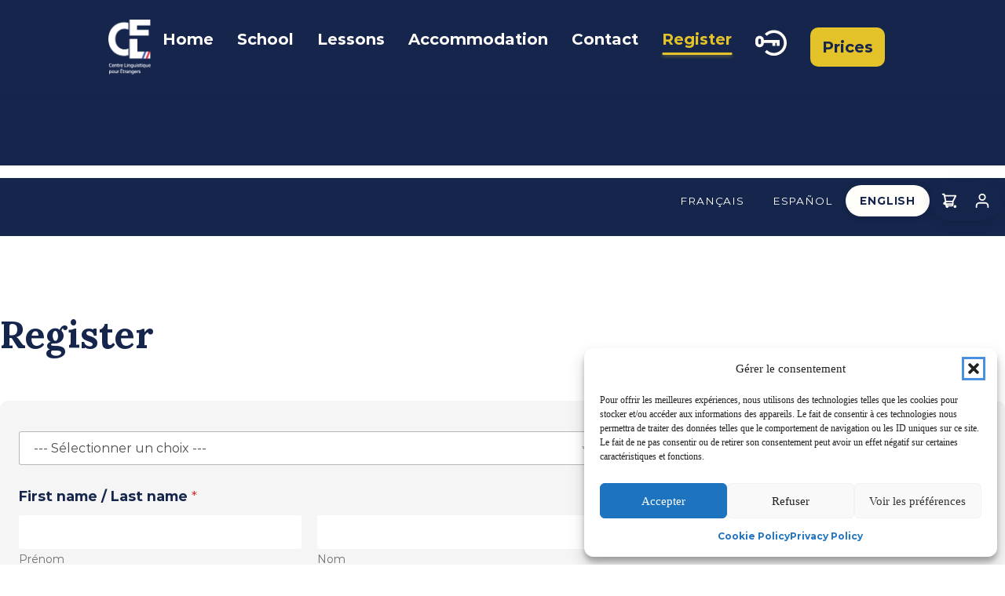

--- FILE ---
content_type: text/html; charset=UTF-8
request_url: https://cle.fr/register/
body_size: 22269
content:
<!doctype html>
<html lang="en-US">

<head>
    <meta charset="UTF-8">
    <meta name="viewport" content="width=device-width, initial-scale=1.0">
    <!-- wp_head permet le chargement des styles et des scripts dans le <head> -->
    <meta name='robots' content='index, follow, max-image-preview:large, max-snippet:-1, max-video-preview:-1' />
<link rel="alternate" hreflang="en" href="https://cle.fr/register/" />
<link rel="alternate" hreflang="fr" href="https://cle.fr/fr/inscription/" />
<link rel="alternate" hreflang="x-default" href="https://cle.fr/register/" />

	<!-- This site is optimized with the Yoast SEO plugin v26.8 - https://yoast.com/product/yoast-seo-wordpress/ -->
	<title>Register - École Clé</title>
	<link rel="canonical" href="https://cle.fr/register/" />
	<meta property="og:locale" content="en_US" />
	<meta property="og:type" content="article" />
	<meta property="og:title" content="Register - École Clé" />
	<meta property="og:url" content="https://cle.fr/register/" />
	<meta property="og:site_name" content="École Clé" />
	<meta property="article:publisher" content="https://www.facebook.com/ecole.cle" />
	<meta property="article:modified_time" content="2025-11-08T06:19:37+00:00" />
	<meta name="twitter:card" content="summary_large_image" />
	<script type="application/ld+json" class="yoast-schema-graph">{"@context":"https://schema.org","@graph":[{"@type":"WebPage","@id":"https://cle.fr/register/","url":"https://cle.fr/register/","name":"Register - École Clé","isPartOf":{"@id":"https://cle.fr/#website"},"datePublished":"2025-11-08T06:19:33+00:00","dateModified":"2025-11-08T06:19:37+00:00","breadcrumb":{"@id":"https://cle.fr/register/#breadcrumb"},"inLanguage":"en-US","potentialAction":[{"@type":"ReadAction","target":["https://cle.fr/register/"]}]},{"@type":"BreadcrumbList","@id":"https://cle.fr/register/#breadcrumb","itemListElement":[{"@type":"ListItem","position":1,"name":"Accueil","item":"https://cle.fr/"},{"@type":"ListItem","position":2,"name":"Register"}]},{"@type":"WebSite","@id":"https://cle.fr/#website","url":"https://cle.fr/","name":"École Clé","description":"Learn French in Tours or Lyon with CLÉ School: small classes, mature students, fast progress, and personalized cultural immersion experiences.","publisher":{"@id":"https://cle.fr/#organization"},"alternateName":"Centre Linguistique pour Etrangers","potentialAction":[{"@type":"SearchAction","target":{"@type":"EntryPoint","urlTemplate":"https://cle.fr/?s={search_term_string}"},"query-input":{"@type":"PropertyValueSpecification","valueRequired":true,"valueName":"search_term_string"}}],"inLanguage":"en-US"},{"@type":"Organization","@id":"https://cle.fr/#organization","name":"École Clé","url":"https://cle.fr/","logo":{"@type":"ImageObject","inLanguage":"en-US","@id":"https://cle.fr/#/schema/logo/image/","url":"https://cle.fr/wp-content/uploads/2025/05/Logo-cle-blanc.webp","contentUrl":"https://cle.fr/wp-content/uploads/2025/05/Logo-cle-blanc.webp","width":114,"height":147,"caption":"École Clé"},"image":{"@id":"https://cle.fr/#/schema/logo/image/"},"sameAs":["https://www.facebook.com/ecole.cle","https://www.instagram.com/ecolecle/"]}]}</script>
	<!-- / Yoast SEO plugin. -->


<link rel="alternate" title="oEmbed (JSON)" type="application/json+oembed" href="https://cle.fr/wp-json/oembed/1.0/embed?url=https%3A%2F%2Fcle.fr%2Fregister%2F" />
<link rel="alternate" title="oEmbed (XML)" type="text/xml+oembed" href="https://cle.fr/wp-json/oembed/1.0/embed?url=https%3A%2F%2Fcle.fr%2Fregister%2F&#038;format=xml" />
<style id='wp-img-auto-sizes-contain-inline-css' type='text/css'>
img:is([sizes=auto i],[sizes^="auto," i]){contain-intrinsic-size:3000px 1500px}
/*# sourceURL=wp-img-auto-sizes-contain-inline-css */
</style>
<style id='wp-emoji-styles-inline-css' type='text/css'>

	img.wp-smiley, img.emoji {
		display: inline !important;
		border: none !important;
		box-shadow: none !important;
		height: 1em !important;
		width: 1em !important;
		margin: 0 0.07em !important;
		vertical-align: -0.1em !important;
		background: none !important;
		padding: 0 !important;
	}
/*# sourceURL=wp-emoji-styles-inline-css */
</style>
<link rel='stylesheet' id='wp-block-library-css' href='https://cle.fr/wp-includes/css/dist/block-library/style.min.css?ver=9b8785' type='text/css' media='all' />
<style id='global-styles-inline-css' type='text/css'>
:root{--wp--preset--aspect-ratio--square: 1;--wp--preset--aspect-ratio--4-3: 4/3;--wp--preset--aspect-ratio--3-4: 3/4;--wp--preset--aspect-ratio--3-2: 3/2;--wp--preset--aspect-ratio--2-3: 2/3;--wp--preset--aspect-ratio--16-9: 16/9;--wp--preset--aspect-ratio--9-16: 9/16;--wp--preset--color--black: #000000;--wp--preset--color--cyan-bluish-gray: #abb8c3;--wp--preset--color--white: #ffffff;--wp--preset--color--pale-pink: #f78da7;--wp--preset--color--vivid-red: #cf2e2e;--wp--preset--color--luminous-vivid-orange: #ff6900;--wp--preset--color--luminous-vivid-amber: #fcb900;--wp--preset--color--light-green-cyan: #7bdcb5;--wp--preset--color--vivid-green-cyan: #00d084;--wp--preset--color--pale-cyan-blue: #8ed1fc;--wp--preset--color--vivid-cyan-blue: #0693e3;--wp--preset--color--vivid-purple: #9b51e0;--wp--preset--gradient--vivid-cyan-blue-to-vivid-purple: linear-gradient(135deg,rgb(6,147,227) 0%,rgb(155,81,224) 100%);--wp--preset--gradient--light-green-cyan-to-vivid-green-cyan: linear-gradient(135deg,rgb(122,220,180) 0%,rgb(0,208,130) 100%);--wp--preset--gradient--luminous-vivid-amber-to-luminous-vivid-orange: linear-gradient(135deg,rgb(252,185,0) 0%,rgb(255,105,0) 100%);--wp--preset--gradient--luminous-vivid-orange-to-vivid-red: linear-gradient(135deg,rgb(255,105,0) 0%,rgb(207,46,46) 100%);--wp--preset--gradient--very-light-gray-to-cyan-bluish-gray: linear-gradient(135deg,rgb(238,238,238) 0%,rgb(169,184,195) 100%);--wp--preset--gradient--cool-to-warm-spectrum: linear-gradient(135deg,rgb(74,234,220) 0%,rgb(151,120,209) 20%,rgb(207,42,186) 40%,rgb(238,44,130) 60%,rgb(251,105,98) 80%,rgb(254,248,76) 100%);--wp--preset--gradient--blush-light-purple: linear-gradient(135deg,rgb(255,206,236) 0%,rgb(152,150,240) 100%);--wp--preset--gradient--blush-bordeaux: linear-gradient(135deg,rgb(254,205,165) 0%,rgb(254,45,45) 50%,rgb(107,0,62) 100%);--wp--preset--gradient--luminous-dusk: linear-gradient(135deg,rgb(255,203,112) 0%,rgb(199,81,192) 50%,rgb(65,88,208) 100%);--wp--preset--gradient--pale-ocean: linear-gradient(135deg,rgb(255,245,203) 0%,rgb(182,227,212) 50%,rgb(51,167,181) 100%);--wp--preset--gradient--electric-grass: linear-gradient(135deg,rgb(202,248,128) 0%,rgb(113,206,126) 100%);--wp--preset--gradient--midnight: linear-gradient(135deg,rgb(2,3,129) 0%,rgb(40,116,252) 100%);--wp--preset--font-size--small: 13px;--wp--preset--font-size--medium: 20px;--wp--preset--font-size--large: 36px;--wp--preset--font-size--x-large: 42px;--wp--preset--spacing--20: 0.44rem;--wp--preset--spacing--30: 0.67rem;--wp--preset--spacing--40: 1rem;--wp--preset--spacing--50: 1.5rem;--wp--preset--spacing--60: 2.25rem;--wp--preset--spacing--70: 3.38rem;--wp--preset--spacing--80: 5.06rem;--wp--preset--shadow--natural: 6px 6px 9px rgba(0, 0, 0, 0.2);--wp--preset--shadow--deep: 12px 12px 50px rgba(0, 0, 0, 0.4);--wp--preset--shadow--sharp: 6px 6px 0px rgba(0, 0, 0, 0.2);--wp--preset--shadow--outlined: 6px 6px 0px -3px rgb(255, 255, 255), 6px 6px rgb(0, 0, 0);--wp--preset--shadow--crisp: 6px 6px 0px rgb(0, 0, 0);}:where(.is-layout-flex){gap: 0.5em;}:where(.is-layout-grid){gap: 0.5em;}body .is-layout-flex{display: flex;}.is-layout-flex{flex-wrap: wrap;align-items: center;}.is-layout-flex > :is(*, div){margin: 0;}body .is-layout-grid{display: grid;}.is-layout-grid > :is(*, div){margin: 0;}:where(.wp-block-columns.is-layout-flex){gap: 2em;}:where(.wp-block-columns.is-layout-grid){gap: 2em;}:where(.wp-block-post-template.is-layout-flex){gap: 1.25em;}:where(.wp-block-post-template.is-layout-grid){gap: 1.25em;}.has-black-color{color: var(--wp--preset--color--black) !important;}.has-cyan-bluish-gray-color{color: var(--wp--preset--color--cyan-bluish-gray) !important;}.has-white-color{color: var(--wp--preset--color--white) !important;}.has-pale-pink-color{color: var(--wp--preset--color--pale-pink) !important;}.has-vivid-red-color{color: var(--wp--preset--color--vivid-red) !important;}.has-luminous-vivid-orange-color{color: var(--wp--preset--color--luminous-vivid-orange) !important;}.has-luminous-vivid-amber-color{color: var(--wp--preset--color--luminous-vivid-amber) !important;}.has-light-green-cyan-color{color: var(--wp--preset--color--light-green-cyan) !important;}.has-vivid-green-cyan-color{color: var(--wp--preset--color--vivid-green-cyan) !important;}.has-pale-cyan-blue-color{color: var(--wp--preset--color--pale-cyan-blue) !important;}.has-vivid-cyan-blue-color{color: var(--wp--preset--color--vivid-cyan-blue) !important;}.has-vivid-purple-color{color: var(--wp--preset--color--vivid-purple) !important;}.has-black-background-color{background-color: var(--wp--preset--color--black) !important;}.has-cyan-bluish-gray-background-color{background-color: var(--wp--preset--color--cyan-bluish-gray) !important;}.has-white-background-color{background-color: var(--wp--preset--color--white) !important;}.has-pale-pink-background-color{background-color: var(--wp--preset--color--pale-pink) !important;}.has-vivid-red-background-color{background-color: var(--wp--preset--color--vivid-red) !important;}.has-luminous-vivid-orange-background-color{background-color: var(--wp--preset--color--luminous-vivid-orange) !important;}.has-luminous-vivid-amber-background-color{background-color: var(--wp--preset--color--luminous-vivid-amber) !important;}.has-light-green-cyan-background-color{background-color: var(--wp--preset--color--light-green-cyan) !important;}.has-vivid-green-cyan-background-color{background-color: var(--wp--preset--color--vivid-green-cyan) !important;}.has-pale-cyan-blue-background-color{background-color: var(--wp--preset--color--pale-cyan-blue) !important;}.has-vivid-cyan-blue-background-color{background-color: var(--wp--preset--color--vivid-cyan-blue) !important;}.has-vivid-purple-background-color{background-color: var(--wp--preset--color--vivid-purple) !important;}.has-black-border-color{border-color: var(--wp--preset--color--black) !important;}.has-cyan-bluish-gray-border-color{border-color: var(--wp--preset--color--cyan-bluish-gray) !important;}.has-white-border-color{border-color: var(--wp--preset--color--white) !important;}.has-pale-pink-border-color{border-color: var(--wp--preset--color--pale-pink) !important;}.has-vivid-red-border-color{border-color: var(--wp--preset--color--vivid-red) !important;}.has-luminous-vivid-orange-border-color{border-color: var(--wp--preset--color--luminous-vivid-orange) !important;}.has-luminous-vivid-amber-border-color{border-color: var(--wp--preset--color--luminous-vivid-amber) !important;}.has-light-green-cyan-border-color{border-color: var(--wp--preset--color--light-green-cyan) !important;}.has-vivid-green-cyan-border-color{border-color: var(--wp--preset--color--vivid-green-cyan) !important;}.has-pale-cyan-blue-border-color{border-color: var(--wp--preset--color--pale-cyan-blue) !important;}.has-vivid-cyan-blue-border-color{border-color: var(--wp--preset--color--vivid-cyan-blue) !important;}.has-vivid-purple-border-color{border-color: var(--wp--preset--color--vivid-purple) !important;}.has-vivid-cyan-blue-to-vivid-purple-gradient-background{background: var(--wp--preset--gradient--vivid-cyan-blue-to-vivid-purple) !important;}.has-light-green-cyan-to-vivid-green-cyan-gradient-background{background: var(--wp--preset--gradient--light-green-cyan-to-vivid-green-cyan) !important;}.has-luminous-vivid-amber-to-luminous-vivid-orange-gradient-background{background: var(--wp--preset--gradient--luminous-vivid-amber-to-luminous-vivid-orange) !important;}.has-luminous-vivid-orange-to-vivid-red-gradient-background{background: var(--wp--preset--gradient--luminous-vivid-orange-to-vivid-red) !important;}.has-very-light-gray-to-cyan-bluish-gray-gradient-background{background: var(--wp--preset--gradient--very-light-gray-to-cyan-bluish-gray) !important;}.has-cool-to-warm-spectrum-gradient-background{background: var(--wp--preset--gradient--cool-to-warm-spectrum) !important;}.has-blush-light-purple-gradient-background{background: var(--wp--preset--gradient--blush-light-purple) !important;}.has-blush-bordeaux-gradient-background{background: var(--wp--preset--gradient--blush-bordeaux) !important;}.has-luminous-dusk-gradient-background{background: var(--wp--preset--gradient--luminous-dusk) !important;}.has-pale-ocean-gradient-background{background: var(--wp--preset--gradient--pale-ocean) !important;}.has-electric-grass-gradient-background{background: var(--wp--preset--gradient--electric-grass) !important;}.has-midnight-gradient-background{background: var(--wp--preset--gradient--midnight) !important;}.has-small-font-size{font-size: var(--wp--preset--font-size--small) !important;}.has-medium-font-size{font-size: var(--wp--preset--font-size--medium) !important;}.has-large-font-size{font-size: var(--wp--preset--font-size--large) !important;}.has-x-large-font-size{font-size: var(--wp--preset--font-size--x-large) !important;}
/*# sourceURL=global-styles-inline-css */
</style>

<style id='classic-theme-styles-inline-css' type='text/css'>
/*! This file is auto-generated */
.wp-block-button__link{color:#fff;background-color:#32373c;border-radius:9999px;box-shadow:none;text-decoration:none;padding:calc(.667em + 2px) calc(1.333em + 2px);font-size:1.125em}.wp-block-file__button{background:#32373c;color:#fff;text-decoration:none}
/*# sourceURL=/wp-includes/css/classic-themes.min.css */
</style>
<link rel='stylesheet' id='wcml-dropdown-0-css' href='//cle.fr/wp-content/plugins/woocommerce-multilingual/templates/currency-switchers/legacy-dropdown/style.css?ver=5.5.3.1' type='text/css' media='all' />
<link rel='stylesheet' id='woocommerce-layout-css' href='https://cle.fr/wp-content/plugins/woocommerce/assets/css/woocommerce-layout.css?ver=914afa' type='text/css' media='all' />
<link rel='stylesheet' id='woocommerce-smallscreen-css' href='https://cle.fr/wp-content/plugins/woocommerce/assets/css/woocommerce-smallscreen.css?ver=914afa' type='text/css' media='only screen and (max-width: 768px)' />
<link rel='stylesheet' id='woocommerce-general-css' href='https://cle.fr/wp-content/plugins/woocommerce/assets/css/woocommerce.css?ver=914afa' type='text/css' media='all' />
<style id='woocommerce-inline-inline-css' type='text/css'>
.woocommerce form .form-row .required { visibility: visible; }
/*# sourceURL=woocommerce-inline-inline-css */
</style>
<link rel='stylesheet' id='learndash_quiz_front_css-css' href='//cle.fr/wp-content/plugins/sfwd-lms/themes/legacy/templates/learndash_quiz_front.min.css?ver=4.25.7.1' type='text/css' media='all' />
<link rel='stylesheet' id='dashicons-css' href='https://cle.fr/wp-includes/css/dashicons.min.css?ver=9b8785' type='text/css' media='all' />
<link rel='stylesheet' id='learndash-css' href='//cle.fr/wp-content/plugins/sfwd-lms/src/assets/dist/css/styles.css?ver=4.25.7.1' type='text/css' media='all' />
<link rel='stylesheet' id='jquery-dropdown-css-css' href='//cle.fr/wp-content/plugins/sfwd-lms/assets/css/jquery.dropdown.min.css?ver=4.25.7.1' type='text/css' media='all' />
<link rel='stylesheet' id='learndash_lesson_video-css' href='//cle.fr/wp-content/plugins/sfwd-lms/themes/legacy/templates/learndash_lesson_video.min.css?ver=4.25.7.1' type='text/css' media='all' />
<link rel='stylesheet' id='learndash-admin-bar-css' href='https://cle.fr/wp-content/plugins/sfwd-lms/src/assets/dist/css/admin-bar/styles.css?ver=4.25.7.1' type='text/css' media='all' />
<link rel='stylesheet' id='wpml-menu-item-0-css' href='https://cle.fr/wp-content/plugins/sitepress-multilingual-cms/templates/language-switchers/menu-item/style.min.css?ver=1' type='text/css' media='all' />
<link rel='stylesheet' id='learndash-course-grid-skin-grid-css' href='https://cle.fr/wp-content/plugins/sfwd-lms/includes/course-grid/templates/skins/grid/style.css?ver=4.25.7.1' type='text/css' media='all' />
<link rel='stylesheet' id='learndash-course-grid-pagination-css' href='https://cle.fr/wp-content/plugins/sfwd-lms/includes/course-grid/templates/pagination/style.css?ver=4.25.7.1' type='text/css' media='all' />
<link rel='stylesheet' id='learndash-course-grid-filter-css' href='https://cle.fr/wp-content/plugins/sfwd-lms/includes/course-grid/templates/filter/style.css?ver=4.25.7.1' type='text/css' media='all' />
<link rel='stylesheet' id='learndash-course-grid-card-grid-1-css' href='https://cle.fr/wp-content/plugins/sfwd-lms/includes/course-grid/templates/cards/grid-1/style.css?ver=4.25.7.1' type='text/css' media='all' />
<link rel='stylesheet' id='cmplz-general-css' href='https://cle.fr/wp-content/plugins/complianz-gdpr/assets/css/cookieblocker.min.css?ver=1766437140' type='text/css' media='all' />
<link rel='stylesheet' id='h5p-plugin-styles-css' href='https://cle.fr/wp-content/plugins/h5p/h5p-php-library/styles/h5p.css?ver=1.16.2' type='text/css' media='all' />
<link rel='stylesheet' id='wpforms-modern-full-css' href='https://cle.fr/wp-content/plugins/wpforms/assets/css/frontend/modern/wpforms-full.min.css?ver=1.9.8.7' type='text/css' media='all' />
<style id='wpforms-modern-full-inline-css' type='text/css'>
:root {
				--wpforms-field-border-radius: 3px;
--wpforms-field-border-style: solid;
--wpforms-field-border-size: 1px;
--wpforms-field-background-color: #ffffff;
--wpforms-field-border-color: rgba( 0, 0, 0, 0.25 );
--wpforms-field-border-color-spare: rgba( 0, 0, 0, 0.25 );
--wpforms-field-text-color: rgba( 0, 0, 0, 0.7 );
--wpforms-field-menu-color: #ffffff;
--wpforms-label-color: rgba( 0, 0, 0, 0.85 );
--wpforms-label-sublabel-color: rgba( 0, 0, 0, 0.55 );
--wpforms-label-error-color: #d63637;
--wpforms-button-border-radius: 3px;
--wpforms-button-border-style: none;
--wpforms-button-border-size: 1px;
--wpforms-button-background-color: #066aab;
--wpforms-button-border-color: #066aab;
--wpforms-button-text-color: #ffffff;
--wpforms-page-break-color: #066aab;
--wpforms-background-image: none;
--wpforms-background-position: center center;
--wpforms-background-repeat: no-repeat;
--wpforms-background-size: cover;
--wpforms-background-width: 100px;
--wpforms-background-height: 100px;
--wpforms-background-color: rgba( 0, 0, 0, 0 );
--wpforms-background-url: none;
--wpforms-container-padding: 0px;
--wpforms-container-border-style: none;
--wpforms-container-border-width: 1px;
--wpforms-container-border-color: #000000;
--wpforms-container-border-radius: 3px;
--wpforms-field-size-input-height: 43px;
--wpforms-field-size-input-spacing: 15px;
--wpforms-field-size-font-size: 16px;
--wpforms-field-size-line-height: 19px;
--wpforms-field-size-padding-h: 14px;
--wpforms-field-size-checkbox-size: 16px;
--wpforms-field-size-sublabel-spacing: 5px;
--wpforms-field-size-icon-size: 1;
--wpforms-label-size-font-size: 16px;
--wpforms-label-size-line-height: 19px;
--wpforms-label-size-sublabel-font-size: 14px;
--wpforms-label-size-sublabel-line-height: 17px;
--wpforms-button-size-font-size: 17px;
--wpforms-button-size-height: 41px;
--wpforms-button-size-padding-h: 15px;
--wpforms-button-size-margin-top: 10px;
--wpforms-container-shadow-size-box-shadow: none;
			}
/*# sourceURL=wpforms-modern-full-inline-css */
</style>
<link rel='stylesheet' id='wpforms-pro-modern-full-css' href='https://cle.fr/wp-content/plugins/wpforms/assets/pro/css/frontend/modern/wpforms-full.min.css?ver=1.9.8.7' type='text/css' media='all' />
<link rel='stylesheet' id='normalize-css' href='https://cle.fr/wp-content/themes/Ecole%20cle%20refonte/assets/css/normalize.css?ver=1.0' type='text/css' media='all' />
<link rel='stylesheet' id='cle-style-css' href='https://cle.fr/wp-content/themes/Ecole%20cle%20refonte/assets/css/style.css?ver=1.0' type='text/css' media='all' />
<link rel='stylesheet' id='mobile-menu-css' href='https://cle.fr/wp-content/themes/Ecole%20cle%20refonte/assets/css/mobile-menu.css?ver=1.0' type='text/css' media='all' />
<link rel='stylesheet' id='learndash-front-css' href='//cle.fr/wp-content/plugins/sfwd-lms/themes/ld30/assets/css/learndash.min.css?ver=4.25.7.1' type='text/css' media='all' />
<style id='learndash-front-inline-css' type='text/css'>
		.learndash-wrapper .ld-item-list .ld-item-list-item.ld-is-next,
		.learndash-wrapper .wpProQuiz_content .wpProQuiz_questionListItem label:focus-within {
			border-color: #15254c;
		}

		/*
		.learndash-wrapper a:not(.ld-button):not(#quiz_continue_link):not(.ld-focus-menu-link):not(.btn-blue):not(#quiz_continue_link):not(.ld-js-register-account):not(#ld-focus-mode-course-heading):not(#btn-join):not(.ld-item-name):not(.ld-table-list-item-preview):not(.ld-lesson-item-preview-heading),
		 */

		.learndash-wrapper .ld-breadcrumbs a,
		.learndash-wrapper .ld-lesson-item.ld-is-current-lesson .ld-lesson-item-preview-heading,
		.learndash-wrapper .ld-lesson-item.ld-is-current-lesson .ld-lesson-title,
		.learndash-wrapper .ld-primary-color-hover:hover,
		.learndash-wrapper .ld-primary-color,
		.learndash-wrapper .ld-primary-color-hover:hover,
		.learndash-wrapper .ld-primary-color,
		.learndash-wrapper .ld-tabs .ld-tabs-navigation .ld-tab.ld-active,
		.learndash-wrapper .ld-button.ld-button-transparent,
		.learndash-wrapper .ld-button.ld-button-reverse,
		.learndash-wrapper .ld-icon-certificate,
		.learndash-wrapper .ld-login-modal .ld-login-modal-login .ld-modal-heading,
		#wpProQuiz_user_content a,
		.learndash-wrapper .ld-item-list .ld-item-list-item a.ld-item-name:hover,
		.learndash-wrapper .ld-focus-comments__heading-actions .ld-expand-button,
		.learndash-wrapper .ld-focus-comments__heading a,
		.learndash-wrapper .ld-focus-comments .comment-respond a,
		.learndash-wrapper .ld-focus-comment .ld-comment-reply a.comment-reply-link:hover,
		.learndash-wrapper .ld-expand-button.ld-button-alternate {
			color: #15254c !important;
		}

		.learndash-wrapper .ld-focus-comment.bypostauthor>.ld-comment-wrapper,
		.learndash-wrapper .ld-focus-comment.role-group_leader>.ld-comment-wrapper,
		.learndash-wrapper .ld-focus-comment.role-administrator>.ld-comment-wrapper {
			background-color:rgba(21, 37, 76, 0.03) !important;
		}


		.learndash-wrapper .ld-primary-background,
		.learndash-wrapper .ld-tabs .ld-tabs-navigation .ld-tab.ld-active:after {
			background: #15254c !important;
		}



		.learndash-wrapper .ld-course-navigation .ld-lesson-item.ld-is-current-lesson .ld-status-incomplete,
		.learndash-wrapper .ld-focus-comment.bypostauthor:not(.ptype-sfwd-assignment) >.ld-comment-wrapper>.ld-comment-avatar img,
		.learndash-wrapper .ld-focus-comment.role-group_leader>.ld-comment-wrapper>.ld-comment-avatar img,
		.learndash-wrapper .ld-focus-comment.role-administrator>.ld-comment-wrapper>.ld-comment-avatar img {
			border-color: #15254c !important;
		}



		.learndash-wrapper .ld-loading::before {
			border-top:3px solid #15254c !important;
		}

		.learndash-wrapper .ld-button:hover:not([disabled]):not(.ld-button-transparent):not(.ld--ignore-inline-css),
		#learndash-tooltips .ld-tooltip:after,
		#learndash-tooltips .ld-tooltip,
		.ld-tooltip:not(.ld-tooltip--modern) [role="tooltip"],
		.learndash-wrapper .ld-primary-background,
		.learndash-wrapper .btn-join:not(.ld--ignore-inline-css),
		.learndash-wrapper #btn-join:not(.ld--ignore-inline-css),
		.learndash-wrapper .ld-button:not([disabled]):not(.ld-button-reverse):not(.ld-button-transparent):not(.ld--ignore-inline-css),
		.learndash-wrapper .ld-expand-button:not([disabled]),
		.learndash-wrapper .wpProQuiz_content .wpProQuiz_button:not([disabled]):not(.wpProQuiz_button_reShowQuestion):not(.wpProQuiz_button_restartQuiz),
		.learndash-wrapper .wpProQuiz_content .wpProQuiz_button2:not([disabled]),
		.learndash-wrapper .ld-focus .ld-focus-sidebar .ld-course-navigation-heading,
		.learndash-wrapper .ld-focus-comments .form-submit #submit,
		.learndash-wrapper .ld-login-modal input[type='submit']:not([disabled]),
		.learndash-wrapper .ld-login-modal .ld-login-modal-register:not([disabled]),
		.learndash-wrapper .wpProQuiz_content .wpProQuiz_certificate a.btn-blue:not([disabled]),
		.learndash-wrapper .ld-focus .ld-focus-header .ld-user-menu .ld-user-menu-items a:not([disabled]),
		#wpProQuiz_user_content table.wp-list-table thead th,
		#wpProQuiz_overlay_close:not([disabled]),
		.learndash-wrapper .ld-expand-button.ld-button-alternate:not([disabled]) .ld-icon {
			background-color: #15254c !important;
			color: #ffffff;
		}

		.learndash-wrapper .ld-focus .ld-focus-sidebar .ld-focus-sidebar-trigger:not([disabled]):not(:hover):not(:focus) .ld-icon {
			background-color: #15254c;
		}

		.learndash-wrapper .ld-focus .ld-focus-sidebar .ld-focus-sidebar-trigger:hover .ld-icon,
		.learndash-wrapper .ld-focus .ld-focus-sidebar .ld-focus-sidebar-trigger:focus .ld-icon {
			border-color: #15254c;
			color: #15254c;
		}

		.learndash-wrapper .ld-button:focus:not(.ld-button-transparent):not(.ld--ignore-inline-css),
		.learndash-wrapper .btn-join:focus:not(.ld--ignore-inline-css),
		.learndash-wrapper #btn-join:focus:not(.ld--ignore-inline-css),
		.learndash-wrapper .ld-expand-button:focus,
		.learndash-wrapper .wpProQuiz_content .wpProQuiz_button:not(.wpProQuiz_button_reShowQuestion):focus:not(.wpProQuiz_button_restartQuiz),
		.learndash-wrapper .wpProQuiz_content .wpProQuiz_button2:focus,
		.learndash-wrapper .ld-focus-comments .form-submit #submit,
		.learndash-wrapper .ld-login-modal input[type='submit']:focus,
		.learndash-wrapper .ld-login-modal .ld-login-modal-register:focus,
		.learndash-wrapper .wpProQuiz_content .wpProQuiz_certificate a.btn-blue:focus {
			opacity: 0.75; /* Replicates the hover/focus states pre-4.21.3. */
			outline-color: #15254c;
		}

		.learndash-wrapper .ld-button:hover:not(.ld-button-transparent):not(.ld--ignore-inline-css),
		.learndash-wrapper .btn-join:hover:not(.ld--ignore-inline-css),
		.learndash-wrapper #btn-join:hover:not(.ld--ignore-inline-css),
		.learndash-wrapper .ld-expand-button:hover,
		.learndash-wrapper .wpProQuiz_content .wpProQuiz_button:not(.wpProQuiz_button_reShowQuestion):hover:not(.wpProQuiz_button_restartQuiz),
		.learndash-wrapper .wpProQuiz_content .wpProQuiz_button2:hover,
		.learndash-wrapper .ld-focus-comments .form-submit #submit,
		.learndash-wrapper .ld-login-modal input[type='submit']:hover,
		.learndash-wrapper .ld-login-modal .ld-login-modal-register:hover,
		.learndash-wrapper .wpProQuiz_content .wpProQuiz_certificate a.btn-blue:hover {
			background-color: #15254c; /* Replicates the hover/focus states pre-4.21.3. */
			opacity: 0.85; /* Replicates the hover/focus states pre-4.21.3. */
		}

		.learndash-wrapper .ld-item-list .ld-item-search .ld-closer:focus {
			border-color: #15254c;
		}

		.learndash-wrapper .ld-focus .ld-focus-header .ld-user-menu .ld-user-menu-items:before {
			border-bottom-color: #15254c !important;
		}

		.learndash-wrapper .ld-button.ld-button-transparent:hover {
			background: transparent !important;
		}

		.learndash-wrapper .ld-button.ld-button-transparent:focus {
			outline-color: #15254c;
		}

		.learndash-wrapper .ld-focus .ld-focus-header .sfwd-mark-complete .learndash_mark_complete_button:not(.ld--ignore-inline-css),
		.learndash-wrapper .ld-focus .ld-focus-header #sfwd-mark-complete #learndash_mark_complete_button,
		.learndash-wrapper .ld-button.ld-button-transparent,
		.learndash-wrapper .ld-button.ld-button-alternate,
		.learndash-wrapper .ld-expand-button.ld-button-alternate {
			background-color:transparent !important;
		}

		.learndash-wrapper .ld-focus-header .ld-user-menu .ld-user-menu-items a,
		.learndash-wrapper .ld-button.ld-button-reverse:hover,
		.learndash-wrapper .ld-alert-success .ld-alert-icon.ld-icon-certificate,
		.learndash-wrapper .ld-alert-warning .ld-button,
		.learndash-wrapper .ld-primary-background.ld-status {
			color:white !important;
		}

		.learndash-wrapper .ld-status.ld-status-unlocked {
			background-color: rgba(21,37,76,0.2) !important;
			color: #15254c !important;
		}

		.learndash-wrapper .wpProQuiz_content .wpProQuiz_addToplist {
			background-color: rgba(21,37,76,0.1) !important;
			border: 1px solid #15254c !important;
		}

		.learndash-wrapper .wpProQuiz_content .wpProQuiz_toplistTable th {
			background: #15254c !important;
		}

		.learndash-wrapper .wpProQuiz_content .wpProQuiz_toplistTrOdd {
			background-color: rgba(21,37,76,0.1) !important;
		}


		.learndash-wrapper .wpProQuiz_content .wpProQuiz_time_limit .wpProQuiz_progress {
			background-color: #15254c !important;
		}
		
		.learndash-wrapper .ld-alert-warning {
			background-color:transparent;
		}

		.learndash-wrapper .ld-status-waiting,
		.learndash-wrapper .ld-alert-warning .ld-alert-icon {
			background-color: #e4c22a !important;
		}

		.learndash-wrapper .ld-tertiary-color-hover:hover,
		.learndash-wrapper .ld-tertiary-color,
		.learndash-wrapper .ld-alert-warning {
			color: #e4c22a !important;
		}

		.learndash-wrapper .ld-tertiary-background {
			background-color: #e4c22a !important;
		}

		.learndash-wrapper .ld-alert-warning {
			border-color: #e4c22a !important;
		}

		.learndash-wrapper .ld-tertiary-background,
		.learndash-wrapper .ld-alert-warning .ld-alert-icon {
			color:white !important;
		}

		.learndash-wrapper .wpProQuiz_content .wpProQuiz_reviewQuestion li.wpProQuiz_reviewQuestionReview,
		.learndash-wrapper .wpProQuiz_content .wpProQuiz_box li.wpProQuiz_reviewQuestionReview {
			background-color: #e4c22a !important;
		}

				.learndash-wrapper .ld-focus .ld-focus-main .ld-focus-content {
			max-width: 1180px;
		}
		
/*# sourceURL=learndash-front-inline-css */
</style>
<link rel='stylesheet' id='wp-block-paragraph-css' href='https://cle.fr/wp-includes/blocks/paragraph/style.min.css?ver=9b8785' type='text/css' media='all' />
<script type="text/javascript" src="https://cle.fr/wp-content/plugins/woo-sogecommerce-payment/assets/js/utils.js?ver=9b8785" id="sogecommerce-utils-js"></script>
<script type="text/javascript" id="wpml-cookie-js-extra">
/* <![CDATA[ */
var wpml_cookies = {"wp-wpml_current_language":{"value":"en","expires":1,"path":"/"}};
var wpml_cookies = {"wp-wpml_current_language":{"value":"en","expires":1,"path":"/"}};
//# sourceURL=wpml-cookie-js-extra
/* ]]> */
</script>
<script type="text/javascript" src="https://cle.fr/wp-content/plugins/sitepress-multilingual-cms/res/js/cookies/language-cookie.js?ver=486900" id="wpml-cookie-js" defer="defer" data-wp-strategy="defer"></script>
<script type="text/javascript" src="https://cle.fr/wp-includes/js/jquery/jquery.min.js?ver=3.7.1" id="jquery-core-js"></script>
<script type="text/javascript" src="https://cle.fr/wp-includes/js/jquery/jquery-migrate.min.js?ver=3.4.1" id="jquery-migrate-js"></script>
<script type="text/javascript" src="https://cle.fr/wp-content/plugins/woocommerce/assets/js/jquery-blockui/jquery.blockUI.min.js?ver=2.7.0-wc.10.4.3" id="wc-jquery-blockui-js" defer="defer" data-wp-strategy="defer"></script>
<script type="text/javascript" id="wc-add-to-cart-js-extra">
/* <![CDATA[ */
var wc_add_to_cart_params = {"ajax_url":"/wp-admin/admin-ajax.php","wc_ajax_url":"/?wc-ajax=%%endpoint%%","i18n_view_cart":"View cart","cart_url":"https://cle.fr/cart/","is_cart":"","cart_redirect_after_add":"no"};
//# sourceURL=wc-add-to-cart-js-extra
/* ]]> */
</script>
<script type="text/javascript" src="https://cle.fr/wp-content/plugins/woocommerce/assets/js/frontend/add-to-cart.min.js?ver=914afa" id="wc-add-to-cart-js" defer="defer" data-wp-strategy="defer"></script>
<script type="text/javascript" src="https://cle.fr/wp-content/plugins/woocommerce/assets/js/js-cookie/js.cookie.min.js?ver=2.1.4-wc.10.4.3" id="wc-js-cookie-js" defer="defer" data-wp-strategy="defer"></script>
<script type="text/javascript" id="woocommerce-js-extra">
/* <![CDATA[ */
var woocommerce_params = {"ajax_url":"/wp-admin/admin-ajax.php","wc_ajax_url":"/?wc-ajax=%%endpoint%%","i18n_password_show":"Show password","i18n_password_hide":"Hide password"};
//# sourceURL=woocommerce-js-extra
/* ]]> */
</script>
<script type="text/javascript" src="https://cle.fr/wp-content/plugins/woocommerce/assets/js/frontend/woocommerce.min.js?ver=914afa" id="woocommerce-js" defer="defer" data-wp-strategy="defer"></script>
<link rel="https://api.w.org/" href="https://cle.fr/wp-json/" /><link rel="alternate" title="JSON" type="application/json" href="https://cle.fr/wp-json/wp/v2/pages/105683" /><link rel="EditURI" type="application/rsd+xml" title="RSD" href="https://cle.fr/xmlrpc.php?rsd" />

<link rel='shortlink' href='https://cle.fr/?p=105683' />
			<style>.cmplz-hidden {
					display: none !important;
				}</style>    <style>
    .learndash_login form {
        display: flex;
        flex-direction: column;
        gap: 1rem;
    }
    .learndash_login .learndash_login_form {
        text-align: left;
    }
    .learndash_login label {
        font-weight: 600;
        color: #15254C;
        margin-bottom: 0.5rem;
        display: block;
    }
    </style>
        <style>
    .learndash_course_grid .bb-course-item-wrap,
    .ld-course-list .ld-course-list-item {
        border: none !important;
        box-shadow: 0 4px 20px rgba(21, 37, 76, 0.1) !important;
        border-radius: 12px !important;
        overflow: hidden !important;
        transition: transform 0.3s ease, box-shadow 0.3s ease !important;
    }
    
    .learndash_course_grid .bb-course-item-wrap:hover,
    .ld-course-list .ld-course-list-item:hover {
        transform: translateY(-5px) !important;
        box-shadow: 0 8px 30px rgba(21, 37, 76, 0.15) !important;
    }
    
    .learndash_course_grid .bb-course-item-wrap .bb-course-cover img,
    .ld-course-list .ld-course-list-item img {
        transition: transform 0.3s ease !important;
    }
    
    .learndash_course_grid .bb-course-item-wrap:hover .bb-course-cover img,
    .ld-course-list .ld-course-list-item:hover img {
        transform: scale(1.05) !important;
    }
    </style>
    	<noscript><style>.woocommerce-product-gallery{ opacity: 1 !important; }</style></noscript>
	<link rel="icon" href="https://cle.fr/wp-content/uploads/2025/10/cropped-Site-icon-cle-1-32x32.webp" sizes="32x32" />
<link rel="icon" href="https://cle.fr/wp-content/uploads/2025/10/cropped-Site-icon-cle-1-192x192.webp" sizes="192x192" />
<link rel="apple-touch-icon" href="https://cle.fr/wp-content/uploads/2025/10/cropped-Site-icon-cle-1-180x180.webp" />
<meta name="msapplication-TileImage" content="https://cle.fr/wp-content/uploads/2025/10/cropped-Site-icon-cle-1-270x270.webp" />
<link rel='stylesheet' id='wc-blocks-style-css' href='https://cle.fr/wp-content/plugins/woocommerce/assets/client/blocks/wc-blocks.css?ver=wc-10.4.3' type='text/css' media='all' />
<link rel='stylesheet' id='wpforms-smart-phone-field-css' href='https://cle.fr/wp-content/plugins/wpforms/assets/pro/css/fields/phone/intl-tel-input.min.css?ver=25.11.3' type='text/css' media='all' />
<link rel='stylesheet' id='wpforms-jquery-timepicker-css' href='https://cle.fr/wp-content/plugins/wpforms/assets/lib/jquery.timepicker/jquery.timepicker.min.css?ver=1.11.5' type='text/css' media='all' />
<link rel='stylesheet' id='wpforms-flatpickr-css' href='https://cle.fr/wp-content/plugins/wpforms/assets/lib/flatpickr/flatpickr.min.css?ver=4.6.9' type='text/css' media='all' />
</head>

<body data-cmplz=1 class="wp-singular page-template-default page page-id-105683 wp-theme-Ecoleclerefonte theme-Ecole cle refonte woocommerce-no-js">
    <!-- wp_body_open permet à des extensions d'écrire du code au début du body  -->
    


    <header>
        <a href="#main" class="skip-link">Aller au contenu principal</a>   
        <div class="hauteur-general">
            <div id="navigation">
                <div class="header-container">
                <a class="logo" href="https://cle.fr/">
                                            <img src="https://cle.fr/wp-content/uploads/2025/05/Logo-cle-blanc.webp" alt="">
                                    </a>

                    <nav class="navigation-principale" role="navigation">
                        <div class="menu">
                            <ul class="main-menu"><li id="menu-item-19" class="menu-item menu-item-type-post_type menu-item-object-page menu-item-home menu-item-19"><a href="https://cle.fr/">Home</a></li>
<li id="menu-item-23" class="menu-item menu-item-type-post_type menu-item-object-page menu-item-23"><a href="https://cle.fr/school/">School</a></li>
<li id="menu-item-416042" class="menu-item menu-item-type-post_type menu-item-object-page menu-item-416042"><a href="https://cle.fr/lessons/">Lessons</a></li>
<li id="menu-item-22" class="menu-item menu-item-type-post_type menu-item-object-page menu-item-22"><a href="https://cle.fr/acommodation/">Accommodation</a></li>
<li id="menu-item-20" class="menu-item menu-item-type-post_type menu-item-object-page menu-item-20"><a href="https://cle.fr/contact/">Contact</a></li>
<li id="menu-item-105689" class="menu-item menu-item-type-post_type menu-item-object-page current-menu-item page_item page-item-105683 current_page_item menu-item-105689"><a href="https://cle.fr/register/" aria-current="page">Register</a></li>
<li id="menu-item-421" class="menu-item menu-item-type-post_type menu-item-object-page menu-item-421"><a href="https://cle.fr/log-in-learndash/">Log-in</a></li>
<li id="menu-item-1127" class="menu-item menu-item-type-post_type menu-item-object-page menu-item-1127"><a href="https://cle.fr/prices/">Prices</a></li>
</ul>
                        </div>
                    </nav>

                    <button class="toggle" aria-label="mobile-menu-toggle">
                    <svg 
                        aria-hidden="true"
                        width="24" 
                        height="24" 
                        viewBox="0 0 24 24" 
                        fill="none" 
                        xmlns="https://www.w3.org/2000/svg">
                        <line x1="1.5" y1="2.5" x2="22.5" y2="2.5" stroke="#F5F5F5" stroke-width="3" stroke-linecap="round"/>
                        <line x1="4.5" y1="10.5" x2="22.5" y2="10.5" stroke="#F5F5F5" stroke-width="3" stroke-linecap="round"/>
                        <line x1="18.5" y1="18.5" x2="22.5" y2="18.5" stroke="#F5F5F5" stroke-width="3" stroke-linecap="round"/>
                    </svg>

                    </button>
            </div>
        </div>
    </div>          
</header>

<ul class="langue-menu" aria-label="Sélecteur de langue">
    <div class="langue-menu-container">
  <span class="sr-only">Sélectionnez votre langue</span>
<li class=""><a href="https://cle.fr/fr/inscription/" hreflang="fr">Français</a></li><li class=""><a href="https://cle.fr/es/" hreflang="es">Español</a></li><li class="current-lang"><a href="https://cle.fr/register/" hreflang="en">English</a></li>
        <!-- Cart and Account Shortcuts -->
                    <div class="header-shortcuts">
                <!-- Cart Icon -->
                <a href="https://cle.fr/cart/" class="header-cart-link" title="View Cart">
                    <svg width="24" height="24" viewBox="0 0 24 24" fill="none" xmlns="https://www.w3.org/2000/svg">
                        <path d="M3 3H5L5.4 5M7 13H17L21 5H5.4M7 13L5.4 5M7 13L4.7 15.3C4.3 15.7 4.6 16.5 5.1 16.5H17M17 13V17C17 18.1 16.1 19 15 19H9C7.9 19 7 18.1 7 17V13M17 13H7" stroke="currentColor" stroke-width="2" stroke-linecap="round" stroke-linejoin="round"/>
                        <circle cx="9" cy="20" r="1" stroke="currentColor" stroke-width="2"/>
                        <circle cx="20" cy="20" r="1" stroke="currentColor" stroke-width="2"/>
                    </svg>
                                    </a>

                <!-- Account Icon -->
                <a href="https://cle.fr/my-account/" class="header-account-link" title="My Account">
                    <svg width="24" height="24" viewBox="0 0 24 24" fill="none" xmlns="https://www.w3.org/2000/svg">
                        <path d="M20 21V19C20 17.9391 19.5786 16.9217 18.8284 16.1716C18.0783 15.4214 17.0609 15 16 15H8C6.93913 15 5.92172 15.4214 5.17157 16.1716C4.42143 16.9217 4 17.9391 4 19V21" stroke="currentColor" stroke-width="2" stroke-linecap="round" stroke-linejoin="round"/>
                        <circle cx="12" cy="7" r="4" stroke="currentColor" stroke-width="2" stroke-linecap="round" stroke-linejoin="round"/>
                    </svg>
                </a>
            </div>
        
</div></ul>

<main id="main" role="main">
<section class="cle-page">
    <div class="global-container">
        <div class="cle-page-content">
            <div class="cle-page-title">
                <h1>Register</h1>
            </div>  
            <div class="cle-page-body">
            
                    <style id="wpforms-css-vars-92868">
				#wpforms-92868 {
				--wpforms-field-size-input-height: 43px;
--wpforms-field-size-input-spacing: 15px;
--wpforms-field-size-font-size: 16px;
--wpforms-field-size-line-height: 19px;
--wpforms-field-size-padding-h: 14px;
--wpforms-field-size-checkbox-size: 16px;
--wpforms-field-size-sublabel-spacing: 5px;
--wpforms-field-size-icon-size: 1;
--wpforms-label-size-font-size: 16px;
--wpforms-label-size-line-height: 19px;
--wpforms-label-size-sublabel-font-size: 14px;
--wpforms-label-size-sublabel-line-height: 17px;
--wpforms-button-size-font-size: 17px;
--wpforms-button-size-height: 41px;
--wpforms-button-size-padding-h: 15px;
--wpforms-button-size-margin-top: 10px;
--wpforms-container-shadow-size-box-shadow: none;
			}
			</style><div class="wpforms-container wpforms-container-full wpforms-render-modern" id="wpforms-92868"><form id="wpforms-form-92868" class="wpforms-validate wpforms-form wpforms-ajax-form" data-formid="92868" method="post" enctype="multipart/form-data" action="/register/" data-token="97b0c3155cc1ec6646641db37cb573bc" data-token-time="1769613749"><noscript class="wpforms-error-noscript">Please enable JavaScript in your browser to complete this form.</noscript><div id="wpforms-error-noscript" style="display: none;">Please enable JavaScript in your browser to complete this form.</div><div class="wpforms-field-container"><div id="wpforms-92868-field_25-container" class="wpforms-field wpforms-field-select wpforms-field-select-style-classic" data-field-type="select" data-field-id="25"><label class="wpforms-field-label wpforms-label-hide" for="wpforms-92868-field_25" aria-hidden="false">Liste déroulante <span class="wpforms-required-label" aria-hidden="true">*</span></label><select id="wpforms-92868-field_25" class="wpforms-field-medium wpforms-field-required" name="wpforms[fields][25]" required="required"><option value="" class="placeholder" disabled  selected='selected'>--- Sélectionner un choix ---</option><option value="Mrs"  class="choice-1 depth-1"  >Mrs</option><option value="Ms"  class="choice-2 depth-1"  >Ms</option><option value="Mr"  class="choice-3 depth-1"  >Mr</option></select></div><div id="wpforms-92868-field_1-container" class="wpforms-field wpforms-field-name" data-field-type="name" data-field-id="1"><fieldset><legend class="wpforms-field-label">First name / Last name <span class="wpforms-required-label" aria-hidden="true">*</span></legend><div class="wpforms-field-row wpforms-field-medium"><div class="wpforms-field-row-block wpforms-first wpforms-one-half"><input type="text" id="wpforms-92868-field_1" class="wpforms-field-name-first wpforms-field-required" name="wpforms[fields][1][first]" aria-errormessage="wpforms-92868-field_1-error" required><label for="wpforms-92868-field_1" class="wpforms-field-sublabel after">Prénom</label></div><div class="wpforms-field-row-block wpforms-one-half"><input type="text" id="wpforms-92868-field_1-last" class="wpforms-field-name-last wpforms-field-required" name="wpforms[fields][1][last]" aria-errormessage="wpforms-92868-field_1-last-error" required><label for="wpforms-92868-field_1-last" class="wpforms-field-sublabel after">Nom</label></div></div></fieldset></div>		<div id="wpforms-92868-field_5-container"
			class="wpforms-field wpforms-field-text"
			data-field-type="text"
			data-field-id="5"
			>
			<label class="wpforms-field-label" for="wpforms-92868-field_5" >about Choose only</label>
			<input type="text" id="wpforms-92868-field_5" class="wpforms-field-medium" name="wpforms[fields][5]" >
		</div>
		<div id="wpforms-92868-field_2-container" class="wpforms-field wpforms-field-email" data-field-type="email" data-field-id="2"><label class="wpforms-field-label" for="wpforms-92868-field_2">E-mail <span class="wpforms-required-label" aria-hidden="true">*</span></label><input type="email" id="wpforms-92868-field_2" class="wpforms-field-medium wpforms-field-required" name="wpforms[fields][2]" spellcheck="false" aria-errormessage="wpforms-92868-field_2-error" required></div><div id="wpforms-92868-field_19-container" class="wpforms-field wpforms-field-date-time" data-field-type="date-time" data-field-id="19"><label class="wpforms-field-label" for="wpforms-92868-field_19">Date of birth <span class="wpforms-required-label" aria-hidden="true">*</span></label><div class="wpforms-datepicker-wrap"><input type="text" id="wpforms-92868-field_19" class="wpforms-field-date-time-date wpforms-datepicker wpforms-field-required wpforms-field-medium" data-date-format="m/d/Y" data-disable-past-dates="0" data-input="true" name="wpforms[fields][19][date]" aria-errormessage="wpforms-92868-field_19-error" required><a title="Clear Date" data-clear role="button" tabindex="0" class="wpforms-datepicker-clear" aria-label="Clear Date" style="display:none;"></a></div></div><div id="wpforms-92868-field_3-container" class="wpforms-field wpforms-field-phone" data-field-type="phone" data-field-id="3"><label class="wpforms-field-label" for="wpforms-92868-field_3">Phone number <span class="wpforms-required-label" aria-hidden="true">*</span></label><input type="tel" id="wpforms-92868-field_3" class="wpforms-field-medium wpforms-field-required wpforms-smart-phone-field" data-rule-smart-phone-field="true" name="wpforms[fields][3]" aria-label="Phone number" aria-errormessage="wpforms-92868-field_3-error" required></div><div id="wpforms-92868-field_4-container" class="wpforms-field wpforms-field-address" data-field-type="address" data-field-id="4"><fieldset><legend class="wpforms-field-label">Adress <span class="wpforms-required-label" aria-hidden="true">*</span></legend><div class="wpforms-field-row wpforms-field-medium"><div ><input type="text" id="wpforms-92868-field_4" class="wpforms-field-address-address1 wpforms-field-required" name="wpforms[fields][4][address1]" aria-errormessage="wpforms-92868-field_4-error" required><label for="wpforms-92868-field_4" class="wpforms-field-sublabel after">Address Line 1</label></div></div><div class="wpforms-field-row wpforms-field-medium"><div ><input type="text" id="wpforms-92868-field_4-address2" class="wpforms-field-address-address2" name="wpforms[fields][4][address2]" aria-errormessage="wpforms-92868-field_4-address2-error" ><label for="wpforms-92868-field_4-address2" class="wpforms-field-sublabel after">Address Line 2</label></div></div><div class="wpforms-field-row wpforms-field-medium"><div class="wpforms-field-row-block wpforms-one-half wpforms-first"><input type="text" id="wpforms-92868-field_4-city" class="wpforms-field-address-city wpforms-field-required" name="wpforms[fields][4][city]" aria-errormessage="wpforms-92868-field_4-city-error" required><label for="wpforms-92868-field_4-city" class="wpforms-field-sublabel after">City</label></div><div class="wpforms-field-row-block wpforms-one-half"><input type="text" id="wpforms-92868-field_4-state" class="wpforms-field-address-state wpforms-field-required" name="wpforms[fields][4][state]" aria-errormessage="wpforms-92868-field_4-state-error" required><label for="wpforms-92868-field_4-state" class="wpforms-field-sublabel after">State / Province / Region</label></div></div><div class="wpforms-field-row wpforms-field-medium"><div class="wpforms-field-row-block wpforms-one-half wpforms-first"><input type="text" id="wpforms-92868-field_4-postal" class="wpforms-field-address-postal wpforms-field-required" name="wpforms[fields][4][postal]" aria-errormessage="wpforms-92868-field_4-postal-error" required><label for="wpforms-92868-field_4-postal" class="wpforms-field-sublabel after">Postal Code</label></div><div class="wpforms-field-row-block wpforms-one-half"><select id="wpforms-92868-field_4-country" class="wpforms-field-address-country wpforms-field-required" name="wpforms[fields][4][country]" aria-errormessage="wpforms-92868-field_4-country-error" required><option class="placeholder" value="" selected disabled>--- Select country ---</option><option value="AF" >Afghanistan</option><option value="AL" >Albania</option><option value="DZ" >Algeria</option><option value="AS" >American Samoa</option><option value="AD" >Andorra</option><option value="AO" >Angola</option><option value="AI" >Anguilla</option><option value="AQ" >Antarctica</option><option value="AG" >Antigua and Barbuda</option><option value="AR" >Argentina</option><option value="AM" >Armenia</option><option value="AW" >Aruba</option><option value="AU" >Australia</option><option value="AT" >Austria</option><option value="AZ" >Azerbaijan</option><option value="BS" >Bahamas</option><option value="BH" >Bahrain</option><option value="BD" >Bangladesh</option><option value="BB" >Barbados</option><option value="BY" >Belarus</option><option value="BE" >Belgium</option><option value="BZ" >Belize</option><option value="BJ" >Benin</option><option value="BM" >Bermuda</option><option value="BT" >Bhutan</option><option value="BO" >Bolivia (Plurinational State of)</option><option value="BQ" >Bonaire, Saint Eustatius and Saba</option><option value="BA" >Bosnia and Herzegovina</option><option value="BW" >Botswana</option><option value="BV" >Bouvet Island</option><option value="BR" >Brazil</option><option value="IO" >British Indian Ocean Territory</option><option value="BN" >Brunei Darussalam</option><option value="BG" >Bulgaria</option><option value="BF" >Burkina Faso</option><option value="BI" >Burundi</option><option value="CV" >Cabo Verde</option><option value="KH" >Cambodia</option><option value="CM" >Cameroon</option><option value="CA" >Canada</option><option value="KY" >Cayman Islands</option><option value="CF" >Central African Republic</option><option value="TD" >Chad</option><option value="CL" >Chile</option><option value="CN" >China</option><option value="CX" >Christmas Island</option><option value="CC" >Cocos (Keeling) Islands</option><option value="CO" >Colombia</option><option value="KM" >Comoros</option><option value="CG" >Congo</option><option value="CD" >Congo (Democratic Republic of the)</option><option value="CK" >Cook Islands</option><option value="CR" >Costa Rica</option><option value="HR" >Croatia</option><option value="CU" >Cuba</option><option value="CW" >Curaçao</option><option value="CY" >Cyprus</option><option value="CZ" >Czech Republic</option><option value="CI" >Côte d&#039;Ivoire</option><option value="DK" >Denmark</option><option value="DJ" >Djibouti</option><option value="DM" >Dominica</option><option value="DO" >Dominican Republic</option><option value="EC" >Ecuador</option><option value="EG" >Egypt</option><option value="SV" >El Salvador</option><option value="GQ" >Equatorial Guinea</option><option value="ER" >Eritrea</option><option value="EE" >Estonia</option><option value="SZ" >Eswatini (Kingdom of)</option><option value="ET" >Ethiopia</option><option value="FK" >Falkland Islands (Malvinas)</option><option value="FO" >Faroe Islands</option><option value="FJ" >Fiji</option><option value="FI" >Finland</option><option value="FR" >France</option><option value="GF" >French Guiana</option><option value="PF" >French Polynesia</option><option value="TF" >French Southern Territories</option><option value="GA" >Gabon</option><option value="GM" >Gambia</option><option value="GE" >Georgia</option><option value="DE" >Germany</option><option value="GH" >Ghana</option><option value="GI" >Gibraltar</option><option value="GR" >Greece</option><option value="GL" >Greenland</option><option value="GD" >Grenada</option><option value="GP" >Guadeloupe</option><option value="GU" >Guam</option><option value="GT" >Guatemala</option><option value="GG" >Guernsey</option><option value="GN" >Guinea</option><option value="GW" >Guinea-Bissau</option><option value="GY" >Guyana</option><option value="HT" >Haiti</option><option value="HM" >Heard Island and McDonald Islands</option><option value="HN" >Honduras</option><option value="HK" >Hong Kong</option><option value="HU" >Hungary</option><option value="IS" >Iceland</option><option value="IN" >India</option><option value="ID" >Indonesia</option><option value="IR" >Iran (Islamic Republic of)</option><option value="IQ" >Iraq</option><option value="IE" >Ireland (Republic of)</option><option value="IM" >Isle of Man</option><option value="IL" >Israel</option><option value="IT" >Italy</option><option value="JM" >Jamaica</option><option value="JP" >Japan</option><option value="JE" >Jersey</option><option value="JO" >Jordan</option><option value="KZ" >Kazakhstan</option><option value="KE" >Kenya</option><option value="KI" >Kiribati</option><option value="KP" >Korea (Democratic People&#039;s Republic of)</option><option value="KR" >Korea (Republic of)</option><option value="XK" >Kosovo</option><option value="KW" >Kuwait</option><option value="KG" >Kyrgyzstan</option><option value="LA" >Lao People&#039;s Democratic Republic</option><option value="LV" >Latvia</option><option value="LB" >Lebanon</option><option value="LS" >Lesotho</option><option value="LR" >Liberia</option><option value="LY" >Libya</option><option value="LI" >Liechtenstein</option><option value="LT" >Lithuania</option><option value="LU" >Luxembourg</option><option value="MO" >Macao</option><option value="MG" >Madagascar</option><option value="MW" >Malawi</option><option value="MY" >Malaysia</option><option value="MV" >Maldives</option><option value="ML" >Mali</option><option value="MT" >Malta</option><option value="MH" >Marshall Islands</option><option value="MQ" >Martinique</option><option value="MR" >Mauritania</option><option value="MU" >Mauritius</option><option value="YT" >Mayotte</option><option value="MX" >Mexico</option><option value="FM" >Micronesia (Federated States of)</option><option value="MD" >Moldova (Republic of)</option><option value="MC" >Monaco</option><option value="MN" >Mongolia</option><option value="ME" >Montenegro</option><option value="MS" >Montserrat</option><option value="MA" >Morocco</option><option value="MZ" >Mozambique</option><option value="MM" >Myanmar</option><option value="NA" >Namibia</option><option value="NR" >Nauru</option><option value="NP" >Nepal</option><option value="NL" >Netherlands</option><option value="NC" >New Caledonia</option><option value="NZ" >New Zealand</option><option value="NI" >Nicaragua</option><option value="NE" >Niger</option><option value="NG" >Nigeria</option><option value="NU" >Niue</option><option value="NF" >Norfolk Island</option><option value="MK" >North Macedonia (Republic of)</option><option value="MP" >Northern Mariana Islands</option><option value="NO" >Norway</option><option value="OM" >Oman</option><option value="PK" >Pakistan</option><option value="PW" >Palau</option><option value="PS" >Palestine (State of)</option><option value="PA" >Panama</option><option value="PG" >Papua New Guinea</option><option value="PY" >Paraguay</option><option value="PE" >Peru</option><option value="PH" >Philippines</option><option value="PN" >Pitcairn</option><option value="PL" >Poland</option><option value="PT" >Portugal</option><option value="PR" >Puerto Rico</option><option value="QA" >Qatar</option><option value="RO" >Romania</option><option value="RU" >Russian Federation</option><option value="RW" >Rwanda</option><option value="RE" >Réunion</option><option value="BL" >Saint Barthélemy</option><option value="SH" >Saint Helena, Ascension and Tristan da Cunha</option><option value="KN" >Saint Kitts and Nevis</option><option value="LC" >Saint Lucia</option><option value="MF" >Saint Martin (French part)</option><option value="PM" >Saint Pierre and Miquelon</option><option value="VC" >Saint Vincent and the Grenadines</option><option value="WS" >Samoa</option><option value="SM" >San Marino</option><option value="ST" >Sao Tome and Principe</option><option value="SA" >Saudi Arabia</option><option value="SN" >Senegal</option><option value="RS" >Serbia</option><option value="SC" >Seychelles</option><option value="SL" >Sierra Leone</option><option value="SG" >Singapore</option><option value="SX" >Sint Maarten (Dutch part)</option><option value="SK" >Slovakia</option><option value="SI" >Slovenia</option><option value="SB" >Solomon Islands</option><option value="SO" >Somalia</option><option value="ZA" >South Africa</option><option value="GS" >South Georgia and the South Sandwich Islands</option><option value="SS" >South Sudan</option><option value="ES" >Spain</option><option value="LK" >Sri Lanka</option><option value="SD" >Sudan</option><option value="SR" >Suriname</option><option value="SJ" >Svalbard and Jan Mayen</option><option value="SE" >Sweden</option><option value="CH" >Switzerland</option><option value="SY" >Syrian Arab Republic</option><option value="TW" >Taiwan, Republic of China</option><option value="TJ" >Tajikistan</option><option value="TZ" >Tanzania (United Republic of)</option><option value="TH" >Thailand</option><option value="TL" >Timor-Leste</option><option value="TG" >Togo</option><option value="TK" >Tokelau</option><option value="TO" >Tonga</option><option value="TT" >Trinidad and Tobago</option><option value="TN" >Tunisia</option><option value="TM" >Turkmenistan</option><option value="TC" >Turks and Caicos Islands</option><option value="TV" >Tuvalu</option><option value="TR" >Türkiye</option><option value="UG" >Uganda</option><option value="UA" >Ukraine</option><option value="AE" >United Arab Emirates</option><option value="GB" >United Kingdom of Great Britain and Northern Ireland</option><option value="UM" >United States Minor Outlying Islands</option><option value="US" >United States of America</option><option value="UY" >Uruguay</option><option value="UZ" >Uzbekistan</option><option value="VU" >Vanuatu</option><option value="VA" >Vatican City State</option><option value="VE" >Venezuela (Bolivarian Republic of)</option><option value="VN" >Vietnam</option><option value="VG" >Virgin Islands (British)</option><option value="VI" >Virgin Islands (U.S.)</option><option value="WF" >Wallis and Futuna</option><option value="EH" >Western Sahara</option><option value="YE" >Yemen</option><option value="ZM" >Zambia</option><option value="ZW" >Zimbabwe</option><option value="AX" >Åland Islands</option></select><label for="wpforms-92868-field_4-country" class="wpforms-field-sublabel after">Country</label></div></div></fieldset></div><div id="wpforms-92868-field_27-container" class="wpforms-field wpforms-field-number-slider" data-field-type="number-slider" data-field-id="27"><label class="wpforms-field-label" for="wpforms-92868-field_27">GROUP classes - number of weeks :</label>
<input
	type="range"
	id="wpforms-92868-field_27" class="wpforms-field-medium" name="wpforms[fields][27]" value="0" aria-errormessage="wpforms-92868-field_27-error"		min="0"
	max="50"
	step="1">

<div class="wpforms-field-number-slider-hint"
	data-hint="Valeur sélectionnée : {value}">
	Valeur sélectionnée : <b>0</b></div>
</div><div id="wpforms-92868-field_28-container" class="wpforms-field wpforms-field-number-slider" data-field-type="number-slider" data-field-id="28"><label class="wpforms-field-label" for="wpforms-92868-field_28">PRIVATE in-person lessons : number of hours per week :</label>
<input
	type="range"
	id="wpforms-92868-field_28" class="wpforms-field-medium" name="wpforms[fields][28]" value="0" aria-errormessage="wpforms-92868-field_28-error"		min="0"
	max="10"
	step="1">

<div class="wpforms-field-number-slider-hint"
	data-hint="Valeur sélectionnée : {value}">
	Valeur sélectionnée : <b>0</b></div>
</div><div id="wpforms-92868-field_29-container" class="wpforms-field wpforms-field-number-slider" data-field-type="number-slider" data-field-id="29"><label class="wpforms-field-label" for="wpforms-92868-field_29">ONLINE private lessons : number of hours</label>
<input
	type="range"
	id="wpforms-92868-field_29" class="wpforms-field-medium" name="wpforms[fields][29]" value="0" aria-errormessage="wpforms-92868-field_29-error"		min="0"
	max="50"
	step="1">

<div class="wpforms-field-number-slider-hint"
	data-hint="Valeur sélectionnée : {value}">
	Valeur sélectionnée : <b>0</b></div>
</div><div id="wpforms-92868-field_10-container" class="wpforms-field wpforms-field-select wpforms-field-select-style-classic" data-field-type="select" data-field-id="10"><label class="wpforms-field-label" for="wpforms-92868-field_10">Your level in French <span class="wpforms-required-label" aria-hidden="true">*</span></label><select id="wpforms-92868-field_10" class="wpforms-field-medium wpforms-field-required" name="wpforms[fields][10]" required="required"><option value="" class="placeholder" disabled  selected='selected'>--- Sélectionner un choix ---</option><option value="A1"  class="choice-1 depth-1"  >A1</option><option value="A2"  class="choice-2 depth-1"  >A2</option><option value="B1"  class="choice-3 depth-1"  >B1</option><option value="B2"  class="choice-4 depth-1"  >B2</option><option value="C1"  class="choice-5 depth-1"  >C1</option></select><div id="wpforms-92868-field_10-description" class="wpforms-field-description">Indicate your approximate level in French. You will take a placement test before your arrival to confirm your level.</div></div><div id="wpforms-92868-field_11-container" class="wpforms-field wpforms-field-date-time" data-field-type="date-time" data-field-id="11"><label class="wpforms-field-label" for="wpforms-92868-field_11">Your starting date <span class="wpforms-required-label" aria-hidden="true">*</span></label><div class="wpforms-datepicker-wrap"><input type="text" id="wpforms-92868-field_11" class="wpforms-field-date-time-date wpforms-datepicker wpforms-field-required wpforms-field-medium" data-date-format="m/d/Y" data-limit-days="mon" data-disable-past-dates="1" data-disable-todays-date="0" data-input="true" name="wpforms[fields][11][date]" aria-errormessage="wpforms-92868-field_11-error" required><a title="Clear Date" data-clear role="button" tabindex="0" class="wpforms-datepicker-clear" aria-label="Clear Date" style="display:none;"></a></div></div><div id="wpforms-92868-field_15-container" class="wpforms-field wpforms-field-date-time" data-field-type="date-time" data-field-id="15"><label class="wpforms-field-label" for="wpforms-92868-field_15">Your last day at the school <span class="wpforms-required-label" aria-hidden="true">*</span></label><div class="wpforms-datepicker-wrap"><input type="text" id="wpforms-92868-field_15" class="wpforms-field-date-time-date wpforms-datepicker wpforms-field-required wpforms-field-medium" data-date-format="m/d/Y" data-limit-days="fri" data-disable-past-dates="0" data-input="true" name="wpforms[fields][15][date]" aria-errormessage="wpforms-92868-field_15-error" required><a title="Clear Date" data-clear role="button" tabindex="0" class="wpforms-datepicker-clear" aria-label="Clear Date" style="display:none;"></a></div></div><div id="wpforms-92868-field_17-container" class="wpforms-field wpforms-field-select wpforms-field-select-style-classic" data-field-type="select" data-field-id="17"><label class="wpforms-field-label" for="wpforms-92868-field_17">Accommodation</label><select id="wpforms-92868-field_17" class="wpforms-field-medium" name="wpforms[fields][17]"><option value="Host family (private bathroom (€350 per week)"  class="choice-1 depth-1"  >Host family (private bathroom (€350 per week)</option><option value="Host family (shared bathroom (€280 per week)"  class="choice-4 depth-1"  >Host family (shared bathroom (€280 per week)</option><option value="Independant appartment"  class="choice-2 depth-1"  >Independant appartment</option><option value="Guest house at Clé - studio (€50 per night)"  class="choice-3 depth-1"  >Guest house at Clé - studio (€50 per night)</option><option value="Guest house at Clé - 1 bedroom appartment (€65 per night)"  class="choice-6 depth-1"  >Guest house at Clé - 1 bedroom appartment (€65 per night)</option><option value="None (I will book my accommodation on my own)"  class="choice-5 depth-1"  >None (I will book my accommodation on my own)</option></select></div><div id="wpforms-92868-field_26-container" class="wpforms-field wpforms-field-select wpforms-field-select-style-classic" data-field-type="select" data-field-id="26"><label class="wpforms-field-label" for="wpforms-92868-field_26">Choose the city where you want to study (CAUTION : Lyon is only open for private lessons and cultural programs)</label><select id="wpforms-92868-field_26" class="wpforms-field-medium" name="wpforms[fields][26]"><option value="Tours"  class="choice-1 depth-1"  >Tours</option><option value="Lyon (only for private lessons and cultural programs)"  class="choice-2 depth-1"  >Lyon (only for private lessons and cultural programs)</option></select></div><div id="wpforms-92868-field_20-container" class="wpforms-field wpforms-field-textarea" data-field-type="textarea" data-field-id="20"><label class="wpforms-field-label" for="wpforms-92868-field_20">Please let us know any useful information about you or your stay.</label><textarea id="wpforms-92868-field_20" class="wpforms-field-medium" name="wpforms[fields][20]" aria-errormessage="wpforms-92868-field_20-error" ></textarea></div><div id="wpforms-92868-field_24-container" class="wpforms-field wpforms-field-captcha" data-field-type="captcha" data-field-id="24"><label class="wpforms-field-label" for="wpforms-92868-field_24">To continue, answer this question: <span class="wpforms-required-label" aria-hidden="true">*</span></label>			<div class="wpforms-captcha-math">
				<span id="wpforms-92868-field_24-question" class="wpforms-captcha-equation">
											<span class="n1"></span>
						<span class="cal"></span>
						<span class="n2"></span>
											<span class="e">=</span>
				</span>
				<input type="text" id="wpforms-92868-field_24" class="wpforms-field-medium wpforms-field-required a" data-rule-wpf-captcha="math" data-is-wrapped-field="1" name="wpforms[fields][24][a]" aria-errormessage="wpforms-92868-field_24-error" aria-describedby="wpforms-92868-field_24-question" required>				<input type="hidden" name="wpforms[fields][24][cal]" class="cal">
				<input type="hidden" name="wpforms[fields][24][n2]" class="n2">
				<input type="hidden" name="wpforms[fields][24][n1]" class="n1">
			</div>
			</div><div id="wpforms-92868-field_18-container" class="wpforms-field wpforms-field-checkbox" data-field-type="checkbox" data-field-id="18"><fieldset><legend class="wpforms-field-label">Privacy policy <span class="wpforms-required-label" aria-hidden="true">*</span></legend><ul id="wpforms-92868-field_18" class="wpforms-field-required"><li class="choice-1 depth-1"><input type="checkbox" id="wpforms-92868-field_18_1" name="wpforms[fields][18][]" value="I consent to the use of my data for the need of my registration at Clé." aria-errormessage="wpforms-92868-field_18_1-error" required ><label class="wpforms-field-label-inline" for="wpforms-92868-field_18_1">I consent to the use of my data for the need of my registration at Clé.</label></li></ul></fieldset></div><script>
				( function() {
					const style = document.createElement( 'style' );
					style.appendChild( document.createTextNode( '#wpforms-92868-field_5-container { position: absolute !important; overflow: hidden !important; display: inline !important; height: 1px !important; width: 1px !important; z-index: -1000 !important; padding: 0 !important; } #wpforms-92868-field_5-container input { visibility: hidden; } #wpforms-conversational-form-page #wpforms-92868-field_5-container label { counter-increment: none; }' ) );
					document.head.appendChild( style );
					document.currentScript?.remove();
				} )();
			</script></div><!-- .wpforms-field-container --><div class="wpforms-submit-container" ><input type="hidden" name="wpforms[id]" value="92868"><input type="hidden" name="page_title" value="Register"><input type="hidden" name="page_url" value="https://cle.fr/register/"><input type="hidden" name="url_referer" value=""><input type="hidden" name="page_id" value="105683"><input type="hidden" name="wpforms[post_id]" value="105683"><button type="submit" name="wpforms[submit]" id="wpforms-submit-92868" class="wpforms-submit" data-alt-text="Envoi..." data-submit-text="Send your registration" aria-live="assertive" value="wpforms-submit">Send your registration</button><img decoding="async" src="https://cle.fr/wp-content/plugins/wpforms/assets/images/submit-spin.svg" class="wpforms-submit-spinner" style="display: none;" width="26" height="26" alt="Loading"></div></form></div>  <!-- .wpforms-container -->



<p></p>
            </div>     
        </div>
    </div>
</section>

<!-- Decoration -->
<span class="decoration-repeat" aria-hidden="true"></span>

<footer role="contentinfo" class="foot">
    <div class="global-container">
        <div class="global-texte-foot" >
            <div class="reseaux-logo">
                <a class="logo-footer" href="https://cle.fr/">
                                                    <img src="https://cle.fr/wp-content/uploads/2025/05/Logo-cle-blanc.webp" alt="">
                                        </a>
                <div class="social-icons">
                    <ul class="reseaux-social">
                                                        <li>
                                    <a href="https://www.facebook.com/ecole.cle/?locale=fr_FR" target="_blank">
                                        <span class="screen-reader-text"></span>
                                        <img src="https://cle.fr/wp-content/uploads/2025/06/Facebook.webp" alt="">
                                    </a>
                                </li>
                                                            <li>
                                    <a href="https://www.instagram.com/ecolecle/" target="_blank">
                                        <span class="screen-reader-text"></span>
                                        <img src="https://cle.fr/wp-content/uploads/2025/06/instagram.webp" alt="">
                                    </a>
                                </li>
                                                            <li>
                                    <a href="https://fr.linkedin.com/company/ecole-cle" target="_blank">
                                        <span class="screen-reader-text"></span>
                                        <img src="https://cle.fr/wp-content/uploads/2025/06/LinkedIn.webp" alt="">
                                    </a>
                                </li>
                                                </ul>
                </div>
            </div>
        


            <div class="footer-legales">
                <ul class="footer-list"><li id="menu-item-1237" class="menu-item menu-item-type-post_type menu-item-object-page menu-item-1237"><a href="https://cle.fr/legal-notice/">Legal Notice</a></li>
<li id="menu-item-30" class="menu-item menu-item-type-post_type menu-item-object-page menu-item-30"><a rel="privacy-policy" href="https://cle.fr/privacy-policy/">Privacy Policy</a></li>
<li id="menu-item-430" class="menu-item menu-item-type-post_type menu-item-object-page menu-item-430"><a href="https://cle.fr/enrollments-conditions/">Enrollment conditions</a></li>
<li id="menu-item-1246" class="menu-item menu-item-type-post_type menu-item-object-page menu-item-1246"><a href="https://cle.fr/cookie-policy/">Cookie Policy</a></li>
<li id="menu-item-316893" class="menu-item menu-item-type-post_type menu-item-object-page menu-item-316893"><a href="https://cle.fr/faq/">F.A.Q.</a></li>
</ul>            </div>       
        </div>
    </div>

</footer>

    <script type="speculationrules">
{"prefetch":[{"source":"document","where":{"and":[{"href_matches":"/*"},{"not":{"href_matches":["/wp-*.php","/wp-admin/*","/wp-content/uploads/*","/wp-content/*","/wp-content/plugins/*","/wp-content/themes/Ecole%20cle%20refonte/*","/*\\?(.+)"]}},{"not":{"selector_matches":"a[rel~=\"nofollow\"]"}},{"not":{"selector_matches":".no-prefetch, .no-prefetch a"}}]},"eagerness":"conservative"}]}
</script>

<!-- Consent Management powered by Complianz | GDPR/CCPA Cookie Consent https://wordpress.org/plugins/complianz-gdpr -->
<div id="cmplz-cookiebanner-container"><div class="cmplz-cookiebanner cmplz-hidden banner-1 banniere-a optin cmplz-bottom-right cmplz-categories-type-view-preferences" aria-modal="true" data-nosnippet="true" role="dialog" aria-live="polite" aria-labelledby="cmplz-header-1-optin" aria-describedby="cmplz-message-1-optin">
	<div class="cmplz-header">
		<div class="cmplz-logo"></div>
		<div class="cmplz-title" id="cmplz-header-1-optin">Gérer le consentement</div>
		<div class="cmplz-close" tabindex="0" role="button" aria-label="Close dialog">
			<svg aria-hidden="true" focusable="false" data-prefix="fas" data-icon="times" class="svg-inline--fa fa-times fa-w-11" role="img" xmlns="https://www.w3.org/2000/svg" viewBox="0 0 352 512"><path fill="currentColor" d="M242.72 256l100.07-100.07c12.28-12.28 12.28-32.19 0-44.48l-22.24-22.24c-12.28-12.28-32.19-12.28-44.48 0L176 189.28 75.93 89.21c-12.28-12.28-32.19-12.28-44.48 0L9.21 111.45c-12.28 12.28-12.28 32.19 0 44.48L109.28 256 9.21 356.07c-12.28 12.28-12.28 32.19 0 44.48l22.24 22.24c12.28 12.28 32.2 12.28 44.48 0L176 322.72l100.07 100.07c12.28 12.28 32.2 12.28 44.48 0l22.24-22.24c12.28-12.28 12.28-32.19 0-44.48L242.72 256z"></path></svg>
		</div>
	</div>

	<div class="cmplz-divider cmplz-divider-header"></div>
	<div class="cmplz-body">
		<div class="cmplz-message" id="cmplz-message-1-optin">Pour offrir les meilleures expériences, nous utilisons des technologies telles que les cookies pour stocker et/ou accéder aux informations des appareils. Le fait de consentir à ces technologies nous permettra de traiter des données telles que le comportement de navigation ou les ID uniques sur ce site. Le fait de ne pas consentir ou de retirer son consentement peut avoir un effet négatif sur certaines caractéristiques et fonctions.</div>
		<!-- categories start -->
		<div class="cmplz-categories">
			<details class="cmplz-category cmplz-functional" >
				<summary>
						<span class="cmplz-category-header">
							<span class="cmplz-category-title">Fonctionnel</span>
							<span class='cmplz-always-active'>
								<span class="cmplz-banner-checkbox">
									<input type="checkbox"
										   id="cmplz-functional-optin"
										   data-category="cmplz_functional"
										   class="cmplz-consent-checkbox cmplz-functional"
										   size="40"
										   value="1"/>
									<label class="cmplz-label" for="cmplz-functional-optin"><span class="screen-reader-text">Fonctionnel</span></label>
								</span>
								Always active							</span>
							<span class="cmplz-icon cmplz-open">
								<svg xmlns="https://www.w3.org/2000/svg" viewBox="0 0 448 512"  height="18" ><path d="M224 416c-8.188 0-16.38-3.125-22.62-9.375l-192-192c-12.5-12.5-12.5-32.75 0-45.25s32.75-12.5 45.25 0L224 338.8l169.4-169.4c12.5-12.5 32.75-12.5 45.25 0s12.5 32.75 0 45.25l-192 192C240.4 412.9 232.2 416 224 416z"/></svg>
							</span>
						</span>
				</summary>
				<div class="cmplz-description">
					<span class="cmplz-description-functional">L’accès ou le stockage technique est strictement nécessaire dans la finalité d’intérêt légitime de permettre l’utilisation d’un service spécifique explicitement demandé par l’abonné ou l’utilisateur, ou dans le seul but d’effectuer la transmission d’une communication sur un réseau de communications électroniques.</span>
				</div>
			</details>

			<details class="cmplz-category cmplz-preferences" >
				<summary>
						<span class="cmplz-category-header">
							<span class="cmplz-category-title">Préférences</span>
							<span class="cmplz-banner-checkbox">
								<input type="checkbox"
									   id="cmplz-preferences-optin"
									   data-category="cmplz_preferences"
									   class="cmplz-consent-checkbox cmplz-preferences"
									   size="40"
									   value="1"/>
								<label class="cmplz-label" for="cmplz-preferences-optin"><span class="screen-reader-text">Préférences</span></label>
							</span>
							<span class="cmplz-icon cmplz-open">
								<svg xmlns="https://www.w3.org/2000/svg" viewBox="0 0 448 512"  height="18" ><path d="M224 416c-8.188 0-16.38-3.125-22.62-9.375l-192-192c-12.5-12.5-12.5-32.75 0-45.25s32.75-12.5 45.25 0L224 338.8l169.4-169.4c12.5-12.5 32.75-12.5 45.25 0s12.5 32.75 0 45.25l-192 192C240.4 412.9 232.2 416 224 416z"/></svg>
							</span>
						</span>
				</summary>
				<div class="cmplz-description">
					<span class="cmplz-description-preferences">L’accès ou le stockage technique est nécessaire dans la finalité d’intérêt légitime de stocker des préférences qui ne sont pas demandées par l’abonné ou l’internaute.</span>
				</div>
			</details>

			<details class="cmplz-category cmplz-statistics" >
				<summary>
						<span class="cmplz-category-header">
							<span class="cmplz-category-title">Statistiques</span>
							<span class="cmplz-banner-checkbox">
								<input type="checkbox"
									   id="cmplz-statistics-optin"
									   data-category="cmplz_statistics"
									   class="cmplz-consent-checkbox cmplz-statistics"
									   size="40"
									   value="1"/>
								<label class="cmplz-label" for="cmplz-statistics-optin"><span class="screen-reader-text">Statistiques</span></label>
							</span>
							<span class="cmplz-icon cmplz-open">
								<svg xmlns="https://www.w3.org/2000/svg" viewBox="0 0 448 512"  height="18" ><path d="M224 416c-8.188 0-16.38-3.125-22.62-9.375l-192-192c-12.5-12.5-12.5-32.75 0-45.25s32.75-12.5 45.25 0L224 338.8l169.4-169.4c12.5-12.5 32.75-12.5 45.25 0s12.5 32.75 0 45.25l-192 192C240.4 412.9 232.2 416 224 416z"/></svg>
							</span>
						</span>
				</summary>
				<div class="cmplz-description">
					<span class="cmplz-description-statistics">Le stockage ou l’accès technique qui est utilisé exclusivement à des fins statistiques.</span>
					<span class="cmplz-description-statistics-anonymous">Le stockage ou l’accès technique qui est utilisé exclusivement dans des finalités statistiques anonymes. En l’absence d’une assignation à comparaître, d’une conformité volontaire de la part de votre fournisseur d’accès à internet ou d’enregistrements supplémentaires provenant d’une tierce partie, les informations stockées ou extraites à cette seule fin ne peuvent généralement pas être utilisées pour vous identifier.</span>
				</div>
			</details>
			<details class="cmplz-category cmplz-marketing" >
				<summary>
						<span class="cmplz-category-header">
							<span class="cmplz-category-title">Marketing</span>
							<span class="cmplz-banner-checkbox">
								<input type="checkbox"
									   id="cmplz-marketing-optin"
									   data-category="cmplz_marketing"
									   class="cmplz-consent-checkbox cmplz-marketing"
									   size="40"
									   value="1"/>
								<label class="cmplz-label" for="cmplz-marketing-optin"><span class="screen-reader-text">Marketing</span></label>
							</span>
							<span class="cmplz-icon cmplz-open">
								<svg xmlns="https://www.w3.org/2000/svg" viewBox="0 0 448 512"  height="18" ><path d="M224 416c-8.188 0-16.38-3.125-22.62-9.375l-192-192c-12.5-12.5-12.5-32.75 0-45.25s32.75-12.5 45.25 0L224 338.8l169.4-169.4c12.5-12.5 32.75-12.5 45.25 0s12.5 32.75 0 45.25l-192 192C240.4 412.9 232.2 416 224 416z"/></svg>
							</span>
						</span>
				</summary>
				<div class="cmplz-description">
					<span class="cmplz-description-marketing">L’accès ou le stockage technique est nécessaire pour créer des profils d’internautes afin d’envoyer des publicités, ou pour suivre l’utilisateur sur un site web ou sur plusieurs sites web ayant des finalités marketing similaires.</span>
				</div>
			</details>
		</div><!-- categories end -->
			</div>

	<div class="cmplz-links cmplz-information">
		<ul>
			<li><a class="cmplz-link cmplz-manage-options cookie-statement" href="#" data-relative_url="#cmplz-manage-consent-container">Manage options</a></li>
			<li><a class="cmplz-link cmplz-manage-third-parties cookie-statement" href="#" data-relative_url="#cmplz-cookies-overview">Manage services</a></li>
			<li><a class="cmplz-link cmplz-manage-vendors tcf cookie-statement" href="#" data-relative_url="#cmplz-tcf-wrapper">Manage {vendor_count} vendors</a></li>
			<li><a class="cmplz-link cmplz-external cmplz-read-more-purposes tcf" target="_blank" rel="noopener noreferrer nofollow" href="https://cookiedatabase.org/tcf/purposes/" aria-label="Read more about TCF purposes on Cookie Database">Read more about these purposes</a></li>
		</ul>
			</div>

	<div class="cmplz-divider cmplz-footer"></div>

	<div class="cmplz-buttons">
		<button class="cmplz-btn cmplz-accept">Accepter</button>
		<button class="cmplz-btn cmplz-deny">Refuser</button>
		<button class="cmplz-btn cmplz-view-preferences">Voir les préférences</button>
		<button class="cmplz-btn cmplz-save-preferences">Enregistrer les préférences</button>
		<a class="cmplz-btn cmplz-manage-options tcf cookie-statement" href="#" data-relative_url="#cmplz-manage-consent-container">Voir les préférences</a>
			</div>

	
	<div class="cmplz-documents cmplz-links">
		<ul>
			<li><a class="cmplz-link cookie-statement" href="#" data-relative_url="">{title}</a></li>
			<li><a class="cmplz-link privacy-statement" href="#" data-relative_url="">{title}</a></li>
			<li><a class="cmplz-link impressum" href="#" data-relative_url="">{title}</a></li>
		</ul>
			</div>
</div>
</div>
					<div id="cmplz-manage-consent" data-nosnippet="true"><button class="cmplz-btn cmplz-hidden cmplz-manage-consent manage-consent-1">Gérer le cookies</button>

</div>	<script type='text/javascript'>
		(function () {
			var c = document.body.className;
			c = c.replace(/woocommerce-no-js/, 'woocommerce-js');
			document.body.className = c;
		})();
	</script>
	<script type="text/javascript" id="wcml-mc-scripts-js-extra">
/* <![CDATA[ */
var wcml_mc_settings = {"wcml_spinner":"https://cle.fr/wp-content/plugins/sitepress-multilingual-cms/res/img/ajax-loader.gif","current_currency":{"code":"EUR","symbol":"&euro;"},"cache_enabled":""};
//# sourceURL=wcml-mc-scripts-js-extra
/* ]]> */
</script>
<script type="text/javascript" src="https://cle.fr/wp-content/plugins/woocommerce-multilingual/res/js/wcml-multi-currency.min.js?ver=5.5.3.1" id="wcml-mc-scripts-js" defer="defer" data-wp-strategy="defer"></script>
<script type="text/javascript" src="https://cle.fr/wp-content/plugins/sfwd-lms/includes/course-grid/templates/skins/grid/script.js?ver=4.25.7.1" id="learndash-course-grid-skin-grid-js"></script>
<script type="text/javascript" id="learndash-js-extra">
/* <![CDATA[ */
var LearnDash_Course_Grid = {"ajaxurl":"https://cle.fr/wp-admin/admin-ajax.php","nonce":{"load_posts":"c700788f86"}};
//# sourceURL=learndash-js-extra
/* ]]> */
</script>
<script type="text/javascript" src="https://cle.fr/wp-content/plugins/sfwd-lms/includes/course-grid/assets/js/script.js?ver=4.25.7.1" id="learndash-js"></script>
<script type="text/javascript" src="https://cle.fr/wp-content/themes/Ecole%20cle%20refonte/assets/js/script.js?ver=1.0" id="cle-script-js"></script>
<script type="text/javascript" src="https://cle.fr/wp-content/themes/Ecole%20cle%20refonte/assets/js/testimonials-carousel.js?ver=1.0" id="testimonials-carousel-js"></script>
<script type="text/javascript" src="https://cle.fr/wp-content/themes/Ecole%20cle%20refonte/assets/js/back-to-top.js?ver=1.0" id="back-to-top-js"></script>
<script id="learndash-main-ns-extra">
window.learndash = window.learndash || {};
window.learndash.global = Object.assign(window.learndash.global || {}, {"ajaxurl":"https:\/\/cle.fr\/wp-admin\/admin-ajax.php"});
</script><script type="text/javascript" src="https://cle.fr/wp-content/plugins/sfwd-lms/src/assets/dist/js/main.js?ver=4.25.7.1" id="learndash-main-js"></script>
<script id="learndash-breakpoints-ns-extra">
window.learndash = window.learndash || {};
window.learndash.views = window.learndash.views || {};
window.learndash.views.breakpoints = Object.assign(window.learndash.views.breakpoints || {}, {"list":{"mobile":375,"tablet":420,"extra-small":600,"small":720,"medium":960,"large":1240,"wide":1440}});
</script><script type="text/javascript" src="https://cle.fr/wp-content/plugins/sfwd-lms/src/assets/dist/js/breakpoints.js?ver=4.25.7.1" id="learndash-breakpoints-js"></script>
<script type="text/javascript" id="learndash-front-js-extra">
/* <![CDATA[ */
var ldVars = {"postID":"105683","videoReqMsg":"You must watch the video before accessing this content","ajaxurl":"https://cle.fr/wp-admin/admin-ajax.php"};
//# sourceURL=learndash-front-js-extra
/* ]]> */
</script>
<script type="text/javascript" src="//cle.fr/wp-content/plugins/sfwd-lms/themes/ld30/assets/js/learndash.js?ver=4.25.7.1" id="learndash-front-js"></script>
<script type="text/javascript" id="cart-widget-js-extra">
/* <![CDATA[ */
var actions = {"is_lang_switched":"0","force_reset":"0"};
//# sourceURL=cart-widget-js-extra
/* ]]> */
</script>
<script type="text/javascript" src="https://cle.fr/wp-content/plugins/woocommerce-multilingual/res/js/cart_widget.min.js?ver=5.5.3.1" id="cart-widget-js" defer="defer" data-wp-strategy="defer"></script>
<script type="text/javascript" src="https://cle.fr/wp-content/plugins/woocommerce/assets/js/sourcebuster/sourcebuster.min.js?ver=914afa" id="sourcebuster-js-js"></script>
<script type="text/javascript" id="wc-order-attribution-js-extra">
/* <![CDATA[ */
var wc_order_attribution = {"params":{"lifetime":1.0e-5,"session":30,"base64":false,"ajaxurl":"https://cle.fr/wp-admin/admin-ajax.php","prefix":"wc_order_attribution_","allowTracking":true},"fields":{"source_type":"current.typ","referrer":"current_add.rf","utm_campaign":"current.cmp","utm_source":"current.src","utm_medium":"current.mdm","utm_content":"current.cnt","utm_id":"current.id","utm_term":"current.trm","utm_source_platform":"current.plt","utm_creative_format":"current.fmt","utm_marketing_tactic":"current.tct","session_entry":"current_add.ep","session_start_time":"current_add.fd","session_pages":"session.pgs","session_count":"udata.vst","user_agent":"udata.uag"}};
//# sourceURL=wc-order-attribution-js-extra
/* ]]> */
</script>
<script type="text/javascript" src="https://cle.fr/wp-content/plugins/woocommerce/assets/js/frontend/order-attribution.min.js?ver=914afa" id="wc-order-attribution-js"></script>
<script type="text/javascript" id="cmplz-cookiebanner-js-extra">
/* <![CDATA[ */
var complianz = {"prefix":"cmplz_","user_banner_id":"1","set_cookies":[],"block_ajax_content":"","banner_version":"17082","version":"7.4.4.2","store_consent":"","do_not_track_enabled":"1","consenttype":"optin","region":"eu","geoip":"","dismiss_timeout":"","disable_cookiebanner":"","soft_cookiewall":"","dismiss_on_scroll":"","cookie_expiry":"365","url":"https://cle.fr/wp-json/complianz/v1/","locale":"lang=en&locale=en_US","set_cookies_on_root":"","cookie_domain":"","current_policy_id":"37","cookie_path":"/","categories":{"statistics":"statistics","marketing":"marketing"},"tcf_active":"","placeholdertext":"Click to accept {category} cookies and enable this content","css_file":"https://cle.fr/wp-content/uploads/complianz/css/banner-{banner_id}-{type}.css?v=17082","page_links":{"eu":{"cookie-statement":{"title":"Cookie Policy","url":"https://cle.fr/cookie-policy/"},"privacy-statement":{"title":"Privacy Policy","url":"https://cle.fr/privacy-policy/"}}},"tm_categories":"","forceEnableStats":"","preview":"","clean_cookies":"","aria_label":"Click to accept {category} cookies and enable this content"};
//# sourceURL=cmplz-cookiebanner-js-extra
/* ]]> */
</script>
<script defer type="text/javascript" src="https://cle.fr/wp-content/plugins/complianz-gdpr/cookiebanner/js/complianz.min.js?ver=1766437143" id="cmplz-cookiebanner-js"></script>
<script type="text/javascript" src="https://cle.fr/wp-content/plugins/wpforms/assets/js/frontend/wpforms.min.js?ver=1.9.8.7" id="wpforms-js"></script>
<script type="text/javascript" id="wpforms-captcha-js-extra">
/* <![CDATA[ */
var wpforms_captcha = {"max":"15","min":"1","cal":["+","*"],"errorMsg":"Incorrect answer."};
var wpforms_captcha = {"max":"15","min":"1","cal":["+","*"],"errorMsg":"Incorrect answer."};
//# sourceURL=wpforms-captcha-js-extra
/* ]]> */
</script>
<script type="text/javascript" src="https://cle.fr/wp-content/plugins/wpforms/assets/pro/js/frontend/fields/custom-captcha.min.js?ver=1.9.8.7" id="wpforms-captcha-js"></script>
<script type="text/javascript" src="https://cle.fr/wp-content/plugins/wpforms/assets/pro/lib/intl-tel-input/intlTelInputWithUtils.min.js?ver=25.11.3" id="wpforms-smart-phone-field-js"></script>
<script type="text/javascript" src="https://cle.fr/wp-content/plugins/wpforms/assets/pro/js/frontend/fields/phone.min.js?ver=1.9.8.7" id="wpforms-smart-phone-field-core-js"></script>
<script type="text/javascript" src="https://cle.fr/wp-content/plugins/wpforms/assets/lib/jquery.validate.min.js?ver=1.21.0" id="wpforms-validation-js"></script>
<script type="text/javascript" src="https://cle.fr/wp-content/plugins/wpforms/assets/lib/jquery.inputmask.min.js?ver=5.0.9" id="wpforms-maskedinput-js"></script>
<script type="text/javascript" src="https://cle.fr/wp-content/plugins/wpforms/assets/lib/mailcheck.min.js?ver=1.1.2" id="wpforms-mailcheck-js"></script>
<script type="text/javascript" src="https://cle.fr/wp-content/plugins/wpforms/assets/lib/punycode.min.js?ver=1.0.0" id="wpforms-punycode-js"></script>
<script type="text/javascript" src="https://cle.fr/wp-content/plugins/wpforms/assets/js/share/utils.min.js?ver=1.9.8.7" id="wpforms-generic-utils-js"></script>
<script type="text/javascript" src="https://cle.fr/wp-content/plugins/wpforms/assets/js/frontend/wpforms-modern.min.js?ver=1.9.8.7" id="wpforms-modern-js"></script>
<script type="text/javascript" src="https://cle.fr/wp-content/plugins/wpforms/assets/lib/flatpickr/flatpickr.min.js?ver=4.6.9" id="wpforms-flatpickr-js"></script>
<script type="text/javascript" src="https://cle.fr/wp-content/plugins/wpforms/assets/lib/jquery.timepicker/jquery.timepicker.min.js?ver=1.11.5" id="wpforms-jquery-timepicker-js"></script>
<script type="text/javascript" src="https://cle.fr/wp-content/plugins/wpforms/assets/js/frontend/fields/address.min.js?ver=1.9.8.7" id="wpforms-address-field-js"></script>
<script id="wp-emoji-settings" type="application/json">
{"baseUrl":"https://s.w.org/images/core/emoji/17.0.2/72x72/","ext":".png","svgUrl":"https://s.w.org/images/core/emoji/17.0.2/svg/","svgExt":".svg","source":{"concatemoji":"https://cle.fr/wp-includes/js/wp-emoji-release.min.js?ver=9b8785"}}
</script>
<script type="module">
/* <![CDATA[ */
/*! This file is auto-generated */
const a=JSON.parse(document.getElementById("wp-emoji-settings").textContent),o=(window._wpemojiSettings=a,"wpEmojiSettingsSupports"),s=["flag","emoji"];function i(e){try{var t={supportTests:e,timestamp:(new Date).valueOf()};sessionStorage.setItem(o,JSON.stringify(t))}catch(e){}}function c(e,t,n){e.clearRect(0,0,e.canvas.width,e.canvas.height),e.fillText(t,0,0);t=new Uint32Array(e.getImageData(0,0,e.canvas.width,e.canvas.height).data);e.clearRect(0,0,e.canvas.width,e.canvas.height),e.fillText(n,0,0);const a=new Uint32Array(e.getImageData(0,0,e.canvas.width,e.canvas.height).data);return t.every((e,t)=>e===a[t])}function p(e,t){e.clearRect(0,0,e.canvas.width,e.canvas.height),e.fillText(t,0,0);var n=e.getImageData(16,16,1,1);for(let e=0;e<n.data.length;e++)if(0!==n.data[e])return!1;return!0}function u(e,t,n,a){switch(t){case"flag":return n(e,"\ud83c\udff3\ufe0f\u200d\u26a7\ufe0f","\ud83c\udff3\ufe0f\u200b\u26a7\ufe0f")?!1:!n(e,"\ud83c\udde8\ud83c\uddf6","\ud83c\udde8\u200b\ud83c\uddf6")&&!n(e,"\ud83c\udff4\udb40\udc67\udb40\udc62\udb40\udc65\udb40\udc6e\udb40\udc67\udb40\udc7f","\ud83c\udff4\u200b\udb40\udc67\u200b\udb40\udc62\u200b\udb40\udc65\u200b\udb40\udc6e\u200b\udb40\udc67\u200b\udb40\udc7f");case"emoji":return!a(e,"\ud83e\u1fac8")}return!1}function f(e,t,n,a){let r;const o=(r="undefined"!=typeof WorkerGlobalScope&&self instanceof WorkerGlobalScope?new OffscreenCanvas(300,150):document.createElement("canvas")).getContext("2d",{willReadFrequently:!0}),s=(o.textBaseline="top",o.font="600 32px Arial",{});return e.forEach(e=>{s[e]=t(o,e,n,a)}),s}function r(e){var t=document.createElement("script");t.src=e,t.defer=!0,document.head.appendChild(t)}a.supports={everything:!0,everythingExceptFlag:!0},new Promise(t=>{let n=function(){try{var e=JSON.parse(sessionStorage.getItem(o));if("object"==typeof e&&"number"==typeof e.timestamp&&(new Date).valueOf()<e.timestamp+604800&&"object"==typeof e.supportTests)return e.supportTests}catch(e){}return null}();if(!n){if("undefined"!=typeof Worker&&"undefined"!=typeof OffscreenCanvas&&"undefined"!=typeof URL&&URL.createObjectURL&&"undefined"!=typeof Blob)try{var e="postMessage("+f.toString()+"("+[JSON.stringify(s),u.toString(),c.toString(),p.toString()].join(",")+"));",a=new Blob([e],{type:"text/javascript"});const r=new Worker(URL.createObjectURL(a),{name:"wpTestEmojiSupports"});return void(r.onmessage=e=>{i(n=e.data),r.terminate(),t(n)})}catch(e){}i(n=f(s,u,c,p))}t(n)}).then(e=>{for(const n in e)a.supports[n]=e[n],a.supports.everything=a.supports.everything&&a.supports[n],"flag"!==n&&(a.supports.everythingExceptFlag=a.supports.everythingExceptFlag&&a.supports[n]);var t;a.supports.everythingExceptFlag=a.supports.everythingExceptFlag&&!a.supports.flag,a.supports.everything||((t=a.source||{}).concatemoji?r(t.concatemoji):t.wpemoji&&t.twemoji&&(r(t.twemoji),r(t.wpemoji)))});
//# sourceURL=https://cle.fr/wp-includes/js/wp-emoji-loader.min.js
/* ]]> */
</script>
<!-- Statistics script Complianz GDPR/CCPA -->
						<script type="text/plain"							data-category="statistics">window['gtag_enable_tcf_support'] = false;
window.dataLayer = window.dataLayer || [];
function gtag(){dataLayer.push(arguments);}
gtag('js', new Date());
gtag('config', '', {
	cookie_flags:'secure;samesite=none',
	
});
</script><script type="application/json" fncls="fnparams-dede7cc5-15fd-4c75-a9f4-36c430ee3a99">
	{"f":"5a13f99999864a6d9475aea8da2ad803","s":"_105683","sandbox":false}</script>
<script type='text/javascript'>
/* <![CDATA[ */
var wpforms_settings = {"val_required":"This field is required.","val_email":"Please enter a valid email address.","val_email_suggestion":"Did you mean {suggestion}?","val_email_suggestion_title":"Click to accept this suggestion.","val_email_restricted":"This email address is not allowed.","val_number":"Please enter a valid number.","val_number_positive":"Please enter a valid positive number.","val_minimum_price":"Amount entered is less than the required minimum.","val_confirm":"Field values do not match.","val_checklimit":"You have exceeded the number of allowed selections: {#}.","val_limit_characters":"{count} of {limit} max characters.","val_limit_words":"{count} of {limit} max words.","val_min":"Please enter a value greater than or equal to {0}.","val_max":"Please enter a value less than or equal to {0}.","val_recaptcha_fail_msg":"La v\u00e9rification Google reCAPTCHA a \u00e9chou\u00e9, veuillez r\u00e9essayer ult\u00e9rieurement.","val_turnstile_fail_msg":"La v\u00e9rification Cloudflare Turnstile a \u00e9chou\u00e9, veuillez r\u00e9essayer ult\u00e9rieurement.","val_inputmask_incomplete":"Please fill out the field in required format.","uuid_cookie":"1","locale":"en","country":"","country_list_label":"Country list","wpforms_plugin_url":"https:\/\/cle.fr\/wp-content\/plugins\/wpforms\/","gdpr":"","ajaxurl":"https:\/\/cle.fr\/wp-admin\/admin-ajax.php","mailcheck_enabled":"1","mailcheck_domains":[],"mailcheck_toplevel_domains":["dev"],"is_ssl":"1","currency_code":"EUR","currency_thousands":".","currency_decimals":"2","currency_decimal":",","currency_symbol":"\u20ac","currency_symbol_pos":"right","val_requiredpayment":"Payment is required.","val_creditcard":"Please enter a valid credit card number.","css_vars":["field-border-radius","field-border-style","field-border-size","field-background-color","field-border-color","field-text-color","field-menu-color","label-color","label-sublabel-color","label-error-color","button-border-radius","button-border-style","button-border-size","button-background-color","button-border-color","button-text-color","page-break-color","background-image","background-position","background-repeat","background-size","background-width","background-height","background-color","background-url","container-padding","container-border-style","container-border-width","container-border-color","container-border-radius","field-size-input-height","field-size-input-spacing","field-size-font-size","field-size-line-height","field-size-padding-h","field-size-checkbox-size","field-size-sublabel-spacing","field-size-icon-size","label-size-font-size","label-size-line-height","label-size-sublabel-font-size","label-size-sublabel-line-height","button-size-font-size","button-size-height","button-size-padding-h","button-size-margin-top","container-shadow-size-box-shadow"],"val_post_max_size":"The total size of the selected files {totalSize} MB exceeds the allowed limit {maxSize} MB.","val_time12h":"Please enter time in 12-hour AM\/PM format (eg 8:45 AM).","val_time24h":"Please enter time in 24-hour format (eg 22:45).","val_time_limit":"Please enter time between {minTime} and {maxTime}.","val_url":"Please enter a valid URL.","val_fileextension":"File type is not allowed.","val_filesize":"File exceeds max size allowed. File was not uploaded.","post_max_size":"134217728","isModernMarkupEnabled":"1","formErrorMessagePrefix":"Form error message","errorMessagePrefix":"Error message","submitBtnDisabled":"Submit button is disabled during form submission.","readOnlyDisallowedFields":["captcha","repeater","content","divider","hidden","html","entry-preview","pagebreak","layout","payment-total"],"error_updating_token":"Error updating token. Please try again or contact support if the issue persists.","network_error":"Network error or server is unreachable. Check your connection or try again later.","token_cache_lifetime":"86400","hn_data":{"92868":5},"address_field":{"list_countries_without_states":["GB","DE","CH","NL"]},"val_phone":"Please enter a valid phone number.","val_password_strength":"A stronger password is required. Consider using upper and lower case letters, numbers, and symbols.","entry_preview_iframe_styles":["https:\/\/cle.fr\/wp-includes\/js\/tinymce\/skins\/lightgray\/content.min.css?ver=6.9","https:\/\/cle.fr\/wp-includes\/css\/dashicons.min.css?ver=6.9","https:\/\/cle.fr\/wp-includes\/js\/tinymce\/skins\/wordpress\/wp-content.css?ver=6.9","https:\/\/cle.fr\/wp-content\/plugins\/wpforms\/assets\/pro\/css\/fields\/richtext\/editor-content.min.css"],"indicatorStepsPattern":"Step {current} of {total}"}
/* ]]> */
</script>
		<script type="text/javascript">
		/* <![CDATA[ */
			if( typeof woocommerce_price_slider_params !== 'undefined' ) {
				woocommerce_price_slider_params.currency_format_symbol = wcml_mc_settings.current_currency.symbol;
			}
		/* ]]> */
		</script>
		        </main>
    </body>
</html>
<!-- Cached by WP-Optimize (gzip) - https://teamupdraft.com/wp-optimize/ - Last modified: 28 January 2026 16h22 (Europe/Paris UTC:1) -->


--- FILE ---
content_type: text/css
request_url: https://cle.fr/wp-content/themes/Ecole%20cle%20refonte/assets/css/style.css?ver=1.0
body_size: 19562
content:
/* fonts */
/* lora */
@font-face {
  font-display: swap;
  font-family: "lora";
  font-style: normal;
  font-weight: 700;
  src: url("../fonts/Lora-Bold.woff2") format("woff2");
  src: url("../fonts/Lora-Bold.woff") format("woff");
  src: url("../fonts/Lora-Bold.ttf") format("truetype");
}

/* Small screen specific styles (320px+) */
@media screen and (max-width: 480px) {
  .navigation-principale.active .main-menu li {
    text-align: right;
    padding-right: 15px;
  }

  /* Ensure register button is fully visible */
  .btn-inscription {
    width: calc(100% - 40px);
    margin: 20px;
    text-align: center;
  }
}

/* montserrat-regular - latin */
@font-face {
  font-display: swap;
  font-family: "montserrat";
  font-style: normal;
  font-weight: 400;
  src: url("../fonts/Montserrat-Regular.woff2") format("woff2");
  src: url("../fonts/Montserrat-Regular.woff") format("woff");
  src: url("../fonts/Montserrat-Regular.ttf") format("truetype");
}

/* Small screen specific styles (320px+) */
@media screen and (max-width: 480px) {
  .navigation-principale.active .main-menu li {
    text-align: right;
    padding-right: 15px;
  }

  /* Ensure register button is fully visible */
  .btn-inscription {
    width: calc(100% - 40px);
    margin: 20px;
    text-align: center;
  }
}

/* montserrat-700 - latin */
@font-face {
  font-display: swap;
  font-family: "montserrat";
  font-style: normal;
  font-weight: 700;
  src: url("../fonts/Montserrat-Bold.woff2") format("woff2");
  src: url("../fonts/Montserrat-Bold.woff") format("woff");
  src: url("../fonts/Montserrat-Bold.ttf") format("truetype");
}

/* Small screen specific styles (320px+) */
@media screen and (max-width: 480px) {
  .navigation-principale.active .main-menu li {
    text-align: right;
    padding-right: 15px;
  }

  /* Ensure register button is fully visible */
  .btn-inscription {
    width: calc(100% - 40px);
    margin: 20px;
    text-align: center;
  }
}

/* Variables */
:root {
  --bleunuit: #15254c;
  --jaune: #e4c22a;
  --grisblue: #b2b7c2;
  --blanc: #fffefa;
  --light-gray: #f5f5f5;
  --vert-primaire: #057d59;
  --jaunehover: #f3d449;
  --vert-hover: #099f72;
  --grisfonce: #5e6983;
}

:root {
  --border-radius: 10px;
  --border-radius-medium: 15px;
  --border-radius-large: 20px;
  --border-radius-xlarge: 24px;
}

/********** Skip-link ********/

.skip-link {
  position: absolute;
  top: -40px;
  left: 0;
  background-color: var(--bleunuit);
  color: var(--bleunuit);
  padding: 8px;
  z-index: 100;
}

.skip-link:focus {
  position: static;
  width: auto;
  height: auto;
}

/*************************************************************************************/

/*************** Global ***************/

.sr-only {
  position: absolute;
  width: 1px;
  height: 1px;
  padding: 0;
  margin: -1px;
  overflow: hidden;
  clip: rect(0, 0, 0, 0);
  white-space: nowrap;
  border: 0;
}

.hauteur-general {
  height: 72px;
  background-color: var(--bleunuit);
}

h1 {
  font-family: "Lora";
  color: var(--bleunuit);
  font-size: 3.5625rem;
  font-style: normal;
  font-weight: 700;
}

h2 {
  font-family: "lora";
  color: var(--bleunuit);
  font-size: 2.5rem;
  font-style: normal;
  font-weight: 700;
  line-height: 56px;
}

h3 {
  font-family: "Lora";
  color: var(--bleunuit);
  font-size: 2rem;
  font-style: normal;
  font-weight: 700;
  line-height: 45px;
}

h4 {
  font-family: "montserrat";
  color: var(--bleunuit);
  font-size: 1.5rem;
  font-style: normal;
  font-weight: 400;
  line-height: 32px;
}

p {
  font-family: "montserrat";
  color: var(--bleunuit);
  font-size: 1.25rem;
  font-style: normal;
  font-weight: 400;
}

.legale {
  font-family: "montserrat";
  color: var(--bleunuit);
  font-size: 1rem;
  font-style: normal;
  font-weight: 700;
}

.small-text {
  font-family: "montserrat";
  color: var(--bleunuit);
  font-size: 1rem;
  font-style: normal;
  font-weight: 400;
}

.global-container {
  margin-inline: 24px;
}

a {
  text-decoration: none !important;
  font-family: "montserrat";
  font-size: 1.25rem;
  font-weight: 700;
}

ul {
  font-family: "montserrat";
  color: var(--bleunuit);
  font-size: 1rem;
}

/* Current menu active - Accessible styling */

.menu .main-menu li.current-menu-item {
  position: relative;
}

.menu .main-menu li.current-menu-item a {
  position: relative;
  color: var(--jaune) !important;
  font-weight: 700;
}

/* Active indicator with better accessibility */
.menu .main-menu li.current-menu-item a::after {
  content: "";
  position: absolute;
  bottom: -8px;
  left: 50%;
  transform: translateX(-50%);
  width: 100%;
  height: 3px;
  background: var(--jaune);
  border-radius: 2px;
  box-shadow: 0 2px 4px rgba(228, 194, 42, 0.4);
}

/* Enhanced focus states for accessibility */
.menu .main-menu li a:focus {
  outline: 2px solid var(--jaune);
  outline-offset: 4px;
  border-radius: 4px;
  background: rgba(228, 194, 42, 0.1);
}

.menu .main-menu li.current-menu-item a:focus {
  outline: 2px solid var(--blanc);
  outline-offset: 4px;
  background: rgba(228, 194, 42, 0.15);
}

/* High contrast mode support */
@media (prefers-contrast: high) {
  .menu .main-menu li.current-menu-item a {
    background: var(--jaune);
    color: var(--bleunuit) !important;
    padding: 4px 8px;
    border-radius: 4px;
  }

  .menu .main-menu li.current-menu-item a::after {
    display: none;
  }

  .menu .main-menu li a:focus,
  .menu .main-menu li.current-menu-item a:focus {
    outline: 3px solid var(--blanc);
    outline-offset: 2px;
  }
}

/* Reduced motion support */
@media (prefers-reduced-motion: reduce) {
  .menu .main-menu li.current-menu-item a::after {
    transition: none;
  }
}

/* Language Menu - Mobile First (320px+) */

.langue-menu-container {
  margin-inline: 7.5rem;
  margin-bottom: 16px;
  display: flex;
  gap: 16px;
  align-items: center;
  justify-content: center;
}

.langue-menu {
  display: flex;
  flex-direction: row;
  justify-content: center;
  align-items: center;
  gap: 0;
  list-style: none;
  padding: 2px;
  background: rgba(255, 255, 255, 0.08);
  backdrop-filter: blur(8px);
  background-color: var(--bleunuit);
}

.langue-menu .sr-only {
  position: absolute;
  width: 1px;
  height: 1px;
  padding: 0;
  margin: -1px;
  overflow: hidden;
  clip: rect(0, 0, 0, 0);
  white-space: nowrap;
  border: 0;
}

.langue-menu li {
  list-style: none;
  margin: 0;
  padding: 0;
  flex: 1;
}

.langue-menu li a {
  display: flex;
  align-items: center;
  justify-content: center;
  padding: 6px 8px;
  font-family: "Montserrat", sans-serif;
  font-size: 0.75rem;
  font-weight: 500;
  text-decoration: none;
  color: var(--blanc);
  background: transparent;
  border-radius: 16px;
  transition: all 0.3s ease;
  text-transform: uppercase;
  letter-spacing: 0.5px;
  min-height: 32px;
}

.langue-menu li.current-lang a {
  background: var(--blanc);
  color: var(--bleunuit);
  font-weight: 700;
  box-shadow: 0 1px 4px rgba(0, 0, 0, 0.1);
}

/* Desktop (1024px+) */
@media (min-width: 1200px) {
  .hauteur-general {
    height: 211px;
    background-color: var(--bleunuit);
  }

  .langue-menu {
    padding: 4px;
    backdrop-filter: blur(10px);
    justify-content: flex-end !important;
  }

  .langue-menu li a {
    padding: 10px 18px;
    font-size: 0.85rem;
    border-radius: 24px;
    min-height: 40px;
    letter-spacing: 0.8px;
  }

  .langue-menu li.current-lang a {
    box-shadow: 0 2px 8px rgba(0, 0, 0, 0.15);
  }

  .langue-menu li a:hover {
    color: rgba(255, 255, 255, 0.9);
    background: rgba(255, 255, 255, 0.1);
  }

  .langue-menu li.current-lang a:hover {
    background: var(--blanc);
    color: var(--bleunuit);
  }
}

/* Header Shortcuts within Language Menu */
.langue-menu-container .header-shortcuts {
  display: flex;
  align-items: center;
  gap: 8px;
  margin-left: auto;
  padding: 4px;
  border-radius: 25px;
  box-shadow: 0 4px 15px rgba(0, 0, 0, 0.1);
  backdrop-filter: blur(10px);
}

.langue-menu-container .header-cart-link,
.langue-menu-container .header-account-link {
  position: relative;
  display: flex;
  align-items: center;
  justify-content: center;
  width: 42px;
  height: 42px;
  color: var(--blanc);
  text-decoration: none;
  border-radius: 20px;
  transition: all 0.3s cubic-bezier(0.4, 0, 0.2, 1);
  background: transparent;
}

.langue-menu-container .header-cart-link:hover,
.langue-menu-container .header-account-link:hover {
  background: var(--jaune);
  color: var(--bleunuit);
  transform: translateY(-2px) scale(1.05);
  box-shadow: 0 6px 20px rgba(0, 0, 0, 0.15);
}

.langue-menu-container .header-cart-link svg,
.langue-menu-container .header-account-link svg {
  width: 22px;
  height: 22px;
  transition: all 0.3s cubic-bezier(0.4, 0, 0.2, 1);
  stroke-width: 2;
}

.langue-menu-container .header-cart-link:hover svg,
.langue-menu-container .header-account-link:hover svg {
  transform: scale(1.1);
}

/* Cart count badge */
.langue-menu-container .cart-count {
  position: absolute;
  top: -4px;
  right: -4px;
  background: linear-gradient(135deg, var(--rouge), #e74c3c);
  color: var(--blanc);
  font-size: 10px;
  font-weight: 700;
  min-width: 20px;
  height: 20px;
  border-radius: 10px;
  display: flex;
  align-items: center;
  justify-content: center;
  padding: 0 6px;
  line-height: 1;
  box-shadow: 0 3px 8px rgba(231, 76, 60, 0.4);
  border: 2px solid var(--blanc);
  animation: pulse 2s infinite;
}

@keyframes pulse {
  0% {
    transform: scale(1);
  }
  50% {
    transform: scale(1.1);
  }
  100% {
    transform: scale(1);
  }
}

/* Active page indicators for Cart and Account - Accessibility Enhancement */

/* Cart page active state */
.woocommerce-cart .langue-menu-container .header-cart-link,
.cart .langue-menu-container .header-cart-link {
  background: var(--jaune);
  color: var(--bleunuit);
  position: relative;
  transform: scale(1.1);
  box-shadow: 0 4px 15px rgba(228, 194, 42, 0.4);
}

.woocommerce-cart .langue-menu-container .header-cart-link::after,
.cart .langue-menu-container .header-cart-link::after {
  content: "";
  position: absolute;
  bottom: -8px;
  left: 50%;
  transform: translateX(-50%);
  width: 6px;
  height: 6px;
  background: var(--jaune);
  border-radius: 50%;
  box-shadow: 0 2px 4px rgba(228, 194, 42, 0.6);
}

/* Account/My Account page active state */
.woocommerce-account .langue-menu-container .header-account-link,
.my-account .langue-menu-container .header-account-link,
.page-template-page-login .langue-menu-container .header-account-link {
  background: var(--jaune);
  color: var(--bleunuit);
  position: relative;
  transform: scale(1.1);
  box-shadow: 0 4px 15px rgba(228, 194, 42, 0.4);
}

.woocommerce-account .langue-menu-container .header-account-link::after,
.my-account .langue-menu-container .header-account-link::after,
.page-template-page-login .langue-menu-container .header-account-link::after {
  content: "";
  position: absolute;
  bottom: -8px;
  left: 50%;
  transform: translateX(-50%);
  width: 6px;
  height: 6px;
  background: var(--jaune);
  border-radius: 50%;
  box-shadow: 0 2px 4px rgba(228, 194, 42, 0.6);
}

/* Enhanced focus states for accessibility */
.langue-menu-container .header-cart-link:focus,
.langue-menu-container .header-account-link:focus {
  outline: 2px solid var(--jaune);
  outline-offset: 3px;
  background: rgba(228, 194, 42, 0.2);
}

/* Active page focus states */
.woocommerce-cart .langue-menu-container .header-cart-link:focus,
.cart .langue-menu-container .header-cart-link:focus,
.woocommerce-account .langue-menu-container .header-account-link:focus,
.my-account .langue-menu-container .header-account-link:focus,
.page-template-page-login .langue-menu-container .header-account-link:focus {
  outline: 2px solid var(--blanc);
  outline-offset: 3px;
  background: var(--jaunehover);
}

/* Screen reader text for current page indication */
.woocommerce-cart .langue-menu-container .header-cart-link::before,
.cart .langue-menu-container .header-cart-link::before {
  content: "Page actuelle: ";
  position: absolute;
  left: -10000px;
  width: 1px;
  height: 1px;
  overflow: hidden;
}

.woocommerce-account .langue-menu-container .header-account-link::before,
.my-account .langue-menu-container .header-account-link::before,
.page-template-page-login .langue-menu-container .header-account-link::before {
  content: "Page actuelle: ";
  position: absolute;
  left: -10000px;
  width: 1px;
  height: 1px;
  overflow: hidden;
}

/* High contrast mode support */
@media (prefers-contrast: high) {
  .woocommerce-cart .langue-menu-container .header-cart-link,
  .cart .langue-menu-container .header-cart-link,
  .woocommerce-account .langue-menu-container .header-account-link,
  .my-account .langue-menu-container .header-account-link,
  .page-template-page-login .langue-menu-container .header-account-link {
    border: 3px solid var(--blanc);
    background: var(--jaune);
  }

  .woocommerce-cart .langue-menu-container .header-cart-link::after,
  .cart .langue-menu-container .header-cart-link::after,
  .woocommerce-account .langue-menu-container .header-account-link::after,
  .my-account .langue-menu-container .header-account-link::after,
  .page-template-page-login .langue-menu-container .header-account-link::after {
    background: var(--bleunuit);
    width: 8px;
    height: 8px;
  }
}

/* Reduced motion support */
@media (prefers-reduced-motion: reduce) {
  .woocommerce-cart .langue-menu-container .header-cart-link,
  .cart .langue-menu-container .header-cart-link,
  .woocommerce-account .langue-menu-container .header-account-link,
  .my-account .langue-menu-container .header-account-link,
  .page-template-page-login .langue-menu-container .header-account-link {
    transform: none;
    transition: none;
  }
}

/* Mobile responsive - Keep horizontal layout */
@media screen and (max-width: 768px) {
  .langue-menu-container {
    flex-direction: row;
    flex-wrap: wrap;
    justify-content: center;
    align-items: center;
    gap: 12px;
    margin-top: 20px;
    padding-top: 10px;
  }

  .langue-menu-container .header-shortcuts {
    margin-left: 0;
    gap: 6px;
    padding: 3px;
    border-radius: 22px;
  }

  .langue-menu-container .header-cart-link,
  .langue-menu-container .header-account-link {
    width: 38px;
    height: 38px;
  }

  .langue-menu-container .header-cart-link svg,
  .langue-menu-container .header-account-link svg {
    width: 20px;
    height: 20px;
  }

  .langue-menu-container .cart-count {
    min-width: 18px;
    height: 18px;
    font-size: 9px;
    top: -3px;
    right: -3px;
  }
}

/* Extra small screens */
@media screen and (max-width: 480px) {
  .langue-menu-container {
    margin-top: 25px;
    padding-top: 15px;
  }

  .langue-menu-container .header-shortcuts {
    gap: 4px;
    padding: 2px;
  }

  .langue-menu-container .header-cart-link,
  .langue-menu-container .header-account-link {
    width: 36px;
    height: 36px;
  }

  .langue-menu-container .header-cart-link svg,
  .langue-menu-container .header-account-link svg {
    width: 18px;
    height: 18px;
  }
}

/************ #region Header *************/

/* Header */

.header-container {
  display: flex;
  align-items: center;
  justify-content: space-between;
  max-width: 100%;
  gap: 32px;
  margin-inline: 24px;
}

#navigation {
  background-color: var(--bleunuit);
  padding: 10px 0;
  display: flex;
  align-items: center;
  height: 120px;
  justify-content: space-around;
  gap: 32px;
  position: fixed;
  top: 0;
  left: 0;
  width: 100%;
  z-index: 10000;
  box-shadow: 0 2px 5px var(--bleunuit);
}

/* Styles pour le logo */
#navigation .logo img {
  height: 70px;
  width: auto;
}

#navigation nav {
  flex-grow: 1;
  text-align: center;
}

#navigation .main-menu {
  list-style: none;
  padding: 0;
  margin: 0;
  display: flex;
  justify-content: center;
  gap: 2rem;
}

#navigation .main-menu li {
  margin: 0 15px;
}

#navigation .main-menu a {
  color: var(--blanc);
  text-decoration: none;
  font-weight: bold;
  font-size: 1.1em;
  font-family: "Montserrat";
  font-size: 1.25rem;
  font-style: normal;
  font-weight: 700;
  line-height: 30px;
}

/* Styles pour les icônes du menu (profil, etc.) */

#navigation .menu-picto {
  list-style: none;
  padding: 0;
  margin: 0;
  display: flex;
  align-items: center;
}

#navigation .menu-picto li {
  margin-left: 20px;
}

#navigation .menu-picto img {
  height: 30px;
  width: auto;
}

#navigation .menu-picto img:hover {
  color: var(--jaune);
}

/* Styles pour le bouton S'inscrire */
#menu-item-422 {
  background-color: var(--jaune);
  padding: 10px 15px;
  border-radius: 10px;
  text-decoration: none;
  font-weight: bold;
  margin-left: 20px;
  white-space: nowrap;
  font-family: "Montserrat";
  font-size: 1.25rem;
  font-style: normal;
  font-weight: 700;
  line-height: 30px;
}

#menu-item-422 a {
  color: var(--bleunuit) !important;
}

/* Styles pour le bouton catalog formations*/
#menu-item-1127 {
  background-color: var(--jaune);
  padding: 10px 15px;
  border-radius: 10px;
  text-decoration: none;
  font-weight: bold;
  margin-left: 20px;
  white-space: nowrap;
  font-family: "Montserrat";
  font-size: 1.25rem;
  font-style: normal;
  font-weight: 700;
  line-height: 30px;
}

#menu-item-1127 a {
  color: var(--bleunuit) !important;
}

/* Ajustements pour le conteneur du menu afin d'inclure le bouton */
#navigation .menu {
  display: flex;
  align-items: center;
}

/* Styles pour le bouton de bascule mobile */
#navigation .toggle {
  display: none;
  background: none;
  border: none;
  cursor: pointer;
  padding: 10px;
  width: 40px;
  height: 40px;
  position: relative;
  z-index: 101;
  transition: all 0.3s ease;
}

#navigation .toggle .cs-box span {
  display: block;
  height: 3px;
  width: 100%;
  background-color: var(--blanc);
  margin-bottom: 6px;
  transition: all 0.3s ease-in-out;
}

#navigation .toggle .cs-box span:last-child {
  margin-bottom: 0;
}

/* Je remplace le texte de la page log-in learndarsh dans le header par un icon de cle */

#menu-item-421 a {
  position: relative;
  display: inline-block;
  width: 40px;
  height: 40px;
  text-indent: -9999px; /* Visually hides the text */
  overflow: hidden;
}

#menu-item-421 a::before {
  content: "";
  position: absolute;
  left: 0;
  top: 0;
  width: 40px;
  height: 40px;
  background: url("../images/se-connecter.svg") no-repeat center center;
  background-size: contain;
}

#menu-item-421 a {
  position: relative;
  display: inline-block;
  width: 40px;
  height: 40px;
  text-indent: -9999px;
  overflow: hidden;
}

#menu-item-421 a::before {
  content: "";
  position: absolute;
  left: 0;
  top: 0;
  width: 40px;
  height: 40px;
  background: url("../images/se-connecter.svg") no-repeat center center;
  background-size: contain;
}

/* --- Media Queries pour le mobile header --- */

@media screen and (max-width: 480px) {
  .navigation-principale.active .main-menu li {
    text-align: right;
    padding-right: 15px;
  }

  /* Ensure register button is fully visible */
  .btn-inscription {
    width: calc(100% - 40px);
    margin: 20px;
    text-align: center;
  }
}

@media screen and (min-width: 768px) {
  .global-container {
    margin-inline: 7.5rem;
  }
}

@media screen and (max-width: 1200px) {
  /* Affiche le bouton toggle uniquement sur les écrans mobiles */
  #navigation .toggle {
    display: flex;
  }

  .header-container {
    width: 100%;
  }

  /* Adaptez votre navigation pour les petits écrans */
  #navigation {
    width: 100%; /* L'en-tête prend toute la largeur sur mobile */
    height: auto; /* Hauteur automatique sur mobile */
    justify-content: space-between; /* Ou `flex-start` selon votre besoin */
    gap: 15px; /* Ajustez l'espacement si nécessaire */
    padding: 10px 20px; /* Ajoutez du padding pour ne pas coller les bords */
  }

  #navigation .container {
    flex-wrap: wrap; /* Permet aux éléments de passer à la ligne si l'espace manque */
    width: 100%;
  }

  .navigation-principale {
    display: none; /* Hidden by default on mobile */
  }

  .navigation-principale.active .menu {
    display: flex;
    flex-direction: column;
    width: 100%;
    padding: 30px 20px 80px;
  }

  .navigation-principale.active .main-menu {
    display: flex;
    flex-direction: column;
    width: 100%;
    margin: 0;
    padding: 0;
    list-style: none;
  }

  .navigation-principale.active .main-menu li {
    margin: 20px 0;
    width: 100%;
    text-align: right;
    padding-right: 20px;
  }

  .navigation-principale.active .main-menu li a {
    display: block;
    padding: 10px;
    color: var(--blanc);
    font-size: 1.5rem;
    font-weight: 700;
  }

  .btn-inscription {
    margin: 15px 0; /* Ajuste les marges pour le bouton en mobile */
    width: 90%; /* Prend une bonne partie de la largeur */
    text-align: center;
  }
}

@media screen and (min-width: 1400px) {
  .header-container {
    display: flex;
    align-items: center;
    justify-content: center;
    max-width: 1254px;
    gap: 32px;
  }

  #navigation nav {
    text-align: left;
  }

  .main-menu {
    align-items: center;
  }

  #navigation .main-menu a:hover {
    color: var(--jaune);
    transition: 500ms ease-in-out;
  }

  #menu-item-421 a:hover {
    transform: scale(1.2);
    transition: 500ms ease-in-out;
    box-shadow: 0 4px 12px rgba(0, 0, 0, 0.15);
  }

  #menu-item-422:hover {
    color: var(--blanc);
    background-color: var(--blanc);
    transition: 500ms ease-in-out;
  }

  #menu-item-1127:hover {
    color: var(--blanc);
    background-color: var(--blanc);
    transition: 500ms ease-in-out;
  }
}

/* #endregion Header */

/*************** page accueil ***********/

/* Global page accueil */

.accueil-block {
  display: flex;
  flex-direction: column;
  gap: 90px;
}

/*  */

.hero {
  background-color: var(--bleunuit);
  padding: 90px 0px 90px 0px;
  position: relative;
  overflow: hidden;
  z-index: 1;
}

.hero::after {
  content: "";
  position: absolute;
  width: 100%;
  height: 139px;
  background: url("../images/wave_general.png") no-repeat bottom center;
  background-size: cover;
  z-index: -1;
  display: block;
  transform: translateY(-35%);
}

.hero-title h1,
.hero-title p {
  color: var(--blanc);
}

.hero-content {
  display: flex;
  flex-direction: column;
  align-items: flex-start;
  justify-content: flex-start;
  gap: 24px;
}

.hero-title {
  display: flex;
  flex-direction: column;
  align-items: flex-start;
  justify-content: flex-start;
  gap: 24px;
  z-index: 1;
}

.call-to-action {
  display: flex;
  flex-direction: column;
  align-items: flex-start;
  justify-content: flex-start;
  width: 100%;
  gap: 24px;
}

.call-hero {
  background-color: var(--jaune);
  padding: 24px;
  border-radius: 10px;
}

.main-call {
  color: var(--bleunuit);
  text-align: center;
}

.call-secondary {
  background-color: var(--blanc);
  padding: 24px;
  border-radius: 10px;
  border: 2px solid var(--grisfonce);
}

.secondary-main {
  color: var(--bleunuit);
  text-align: center;
}

.image-main {
  width: 276px;
  height: 190px;
  overflow: hidden;
  border-radius: 10px;
  margin-top: 24px;
}

.image-main img {
  width: 100%;
  height: 100%;
  object-fit: cover;
}

/* Decoration section */

.decoration-repeat {
  width: 100%;
  height: 100px;
  background: url("../images/Lettres-mob-accueil-01.svg") no-repeat top center;
  background-size: cover;
  position: relative;
  z-index: -1;
  display: block;
}

/* Course popular */

.cours-content {
  display: flex;
  flex-direction: column;
  gap: 24px;
}

.cours-title {
  display: flex;
  flex-direction: column;
  gap: 24px;
}

/* Small screen specific styles (320px+) */
@media screen and (max-width: 480px) {
  .navigation-principale.active .main-menu li {
    text-align: right;
    padding-right: 15px;
  }

  /* Ensure register button is fully visible */
  .btn-inscription {
    width: calc(100% - 40px);
    margin: 20px;
    text-align: center;
  }
}

.course-popular {
  display: flex;
  flex-direction: column;
  gap: 24px;
}

/* Test level section */

.tester-niveaux {
  background-color: var(--light-gray);
  padding: 130px 0px 130px 0px;
  position: relative;
  overflow: hidden;
}

.tester-niveaux::before {
  content: "";
  position: absolute;
  right: 0;
  top: -8%;
  width: 50%;
  height: 35%;
  background: url("../images/Visuel-test-your-level-mob.svg") no-repeat top
    center;
  background-size: auto;
  background-size: cover;
  z-index: 1;
  transform: translateX(-18%);
}

.tester-niveaux::after {
  content: "";
  position: absolute;
  width: 100%;
  height: 139px;
  background: url("../images/wave_general.png") no-repeat bottom center;
  background-size: cover;
  z-index: 0;
  display: block;
  margin-top: -8px;
}

.tester-niveaux-content {
  display: flex;
  flex-direction: column;
  align-items: flex-start;
  justify-content: flex-start;
  gap: 24px;
  position: relative;
  z-index: 2;
}

/* Section simulation */

.simulation-content {
  display: flex;
  flex-direction: column;
  align-items: flex-start;
  justify-content: flex-start;
  gap: 24px;
}

.simulation-moments {
  display: flex;
  flex-direction: column;
  align-items: flex-start;
  justify-content: flex-start;
  gap: 24px;
}

.simulation-first {
  width: 276px;
  height: 190px;
  overflow: hidden;
  border-radius: 10px;
}

.simulation-first img {
  width: 100%;
  height: 100%;
  object-fit: cover;
}

.simulation-title {
  display: flex;
  flex-direction: column;
  align-items: flex-start;
  justify-content: flex-start;
  gap: 24px;
}

.simulation-decoration {
  width: 50%;
}

/* Section actualites accueil */

.news-accueil {
  background-color: var(--bleunuit);
  padding: 90px 0px 90px 0px;
  margin-top: -163px;
}

.news-accueil-content {
  display: flex;
  flex-direction: column;
  align-items: flex-start;
  justify-content: flex-start;
  gap: 24px;
}

.news-accueil-title h2 {
  color: var(--blanc);
}

.news-thumbnail {
  width: 276px;
  height: 190px;
  overflow: hidden;
  border-radius: 10px;
}

.news-thumbnail img {
  width: 100%;
  height: 100%;
  object-fit: cover;
}

.news-accueil-body {
  display: flex;
  flex-direction: column;
  align-items: flex-start;
  justify-content: flex-start;
  gap: 48px;
}

.news-item {
  display: flex;
  flex-direction: column;
  align-items: flex-start;
  justify-content: flex-start;
  gap: 8px;
}

.lien-actu h3 {
  color: var(--blanc);
}

/* Section avis */

.avis {
  margin-bottom: -48px;
}

.avis-content {
  display: flex;
  flex-direction: column;
  align-items: flex-start;
  justify-content: flex-start;
  gap: 24px;
}

.avis-title {
  display: flex;
  flex-direction: column;
  align-items: flex-start;
  justify-content: flex-start;
  gap: 24px;
}

.avis-subtitle {
  display: flex;
  flex-direction: row;
  align-items: center;
  justify-content: flex-start;
  gap: 8px;
}

.avis-subtitle svg {
  width: 13%;
}

/* style carrousel avis */

.avis-carrousel {
  padding: 40px 0;
  background-color: var(--light-gray);
  width: 100%;
  position: relative;
  overflow: hidden;
  margin-bottom: 40px;
}

.avis-carrousel-content {
  position: relative;
  width: 100%;
  max-width: 1200px;
  margin: 0 auto;
}

.avis-carrousel .section-title {
  text-align: center;
  margin-bottom: 24px;
  color: var(--bleunuit);
  font-family: "lora", serif;
  font-size: 1.75rem;
}

.avis-body {
  position: relative;
  width: 100%;
}

.avis-carousel-wrapper {
  position: relative;
  width: 100%;
  max-width: 800px;
  margin: 0 auto;
  padding: 20px 0;
}

.avis-items {
  position: relative;
  width: 100%;
}

.avis-item {
  display: none;
  width: 100%;
}

.avis-item.active {
  display: block;
  animation: fadeIn 0.5s ease;
}

@keyframes fadeIn {
  from {
    opacity: 0;
  }
  to {
    opacity: 1;
  }
}

.avis-item-inner {
  background-color: var(--blanc);
  border-radius: var(--border-radius);
  padding: 32px;
  box-shadow: 0 4px 12px rgba(0, 0, 0, 0.08);
  width: 100%;
  display: flex;
  flex-direction: column;
  position: relative;
  height: auto;
  text-align: left;
}

.avis-item h3 {
  margin-top: 0;
  font-size: 1.125rem;
  color: var(--bleunuit);
  font-family: "montserrat", sans-serif;
  font-weight: 700;
}

.avis-item h4 {
  margin-top: 0;
  margin-bottom: 12px;
  font-size: 0.875rem;
  color: var(--grisfonce);
  font-family: "montserrat", sans-serif;
  font-weight: 400;
}

.star-rating {
  margin-bottom: 12px;
  display: flex;
  align-items: center;
}

.star {
  font-size: 1rem;
  margin-right: 2px;
}

.star.filled {
  color: var(--jaune);
}

.star.empty {
  color: var(--grisblue);
}

.avis-item p {
  margin: 0;
  font-size: 0.9375rem;
  line-height: 1.5;
  color: var(--bleunuit);
  flex-grow: 1;
  overflow-wrap: break-word;
  word-wrap: break-word;
  hyphens: auto;
  max-width: 100%;
}

/* Navigation controls */
.avis-controls {
  display: flex;
  justify-content: space-between;
  align-items: center;
  margin-top: 24px;
  width: 100%;
  max-width: 800px;
  margin: 24px auto 0;
  position: relative;
}

.avis-nav {
  width: 60px;
  height: 60px;
  border-radius: 50%;
  border: 2px solid var(--bleunuit);
  background-color: var(--blanc);
  display: flex;
  align-items: center;
  justify-content: center;
  cursor: pointer;
  transition: all 0.3s ease;
  color: var(--bleunuit);
  padding: 0;
  box-shadow: 0 2px 8px rgba(0, 0, 0, 0.15);
  z-index: 2;
}

.avis-nav:focus {
  outline: none;
  box-shadow: 0 0 0 3px var(--jaune);
}

.avis-nav:disabled {
  opacity: 0.5;
  cursor: not-allowed;
  border-color: var(--grisblue);
  color: var(--grisblue);
}

.avis-dots {
  display: flex;
  justify-content: center;
  gap: 12px;
  padding: 5px;
  position: absolute;
  left: 50%;
  transform: translateX(-50%);
}

.avis-dot {
  width: 12px;
  height: 12px;
  border: 2px solid var(--bleunuit);
  border-radius: 50%;
  background-color: transparent;
  cursor: pointer;
  transition: all 0.3s ease;
  padding: 0;
  outline: none;
}

.avis-dot:focus {
  box-shadow: 0 0 0 2px var(--jaune);
}

.avis-dot.active {
  background-color: var(--jaune);
  border-color: var(--jaune);
  transform: scale(1.2);
}

.partenaires-content {
  display: flex;
  flex-direction: column;
  align-items: flex-start;
  justify-content: flex-start;
  gap: 24px;
}

.partenaires-items {
  display: grid;
  grid-template-columns: repeat(3, 1fr);
  grid-gap: 16px;
  justify-content: center;
  align-content: center;
  align-items: center;
}

.partenaire-logo {
  width: 100px;
  height: 100px;
  overflow: hidden;
}

.partenaire-logo img {
  width: 100%;
  height: 100%;
  object-fit: contain;
}

/* Responsive page accueil tablet */

@media screen and (min-width: 768px) {
  /* tablet Section hero accueil */

  .hero::after {
    transform: translateY(-15%);
  }

  .call-to-action {
    display: flex;
    flex-direction: row;
    align-items: flex-start;
    justify-content: flex-start;
  }

  .image-main {
    width: 500px;
    height: 322px;
    margin-top: 24px;
  }

  /* tablet decoration hero */

  .decoration-repeat {
    width: 100%;
    height: 100px;
    background: url("../images/Lettres-desk-accueil-01.svg") no-repeat top
      center;
    background-size: auto;
    background-size: cover;
    position: relative;
    z-index: -1;
    display: block;
  }

  /* tablet tester niveaux hero */

  .tester-niveaux::before {
    content: "";
    position: absolute;
    top: -76px;
    width: 100%;
    height: 100%;
    background: url("../images/Visuel-test-your-level-desk.svg") no-repeat top
      center;
    background-size: auto;
    background-size: contain;
    z-index: 1;
    transform: translateX(8%);
  }

  /* tablet simulation section */

  .simulation-moments {
    flex-direction: row;
  }

  .simulation-first {
    width: 100%;
  }

  .simulation-title {
    align-items: flex-end;
  }

  /* tablet actualites section */

  .news-accueil-content {
    gap: 48px;
  }

  .news-accueil-body {
    display: grid;
    grid-template-columns: repeat(2, 1fr);
    width: 100%;
  }

  .news-thumbnail {
    width: 100%;
  }

  /* tablet section carrousel avis */

  .avis-carrousel .section-title {
    font-size: 2rem;
    margin-bottom: 32px;
  }

  .avis-items {
    gap: 20px;
  }

  .avis-item {
    flex: 0 0 calc(50% - 10px);
  }

  .avis-nav {
    width: 48px;
    height: 48px;
  }

  .avis-nav svg {
    width: 28px;
    height: 28px;
  }

  /* tablet partenaires section */

  .partenaires-content {
    gap: 48px;
  }

  .partenaires-items {
    width: 100%;
  }

  .partenaire-logo {
    width: 100px;
    height: 100px;
  }

  .partenaires-items {
    margin-bottom: 90px;
  }
}

/* Responsive page accueil desktop */

@media screen and (min-width: 1200px) {
  /* Desktop hero section */

  .hero-content {
    flex-direction: row;
    justify-content: center;
    gap: 114px;
  }

  .image-main {
    width: 706px;
    height: 337px;
    margin-top: 24px;
  }

  /* Small screen specific styles (320px+) */
  @media screen and (max-width: 480px) {
    .navigation-principale.active .main-menu li {
      text-align: right;
      padding-right: 15px;
    }

    /* Ensure register button is fully visible */
    .btn-inscription {
      width: calc(100% - 40px);
      margin: 20px;
      text-align: center;
    }
  }

  .hero-title {
    width: 50%;
  }

  /* Small screen specific styles (320px+) */
  @media screen and (max-width: 480px) {
    .navigation-principale.active .main-menu li {
      text-align: right;
      padding-right: 15px;
    }

    /* Ensure register button is fully visible */
    .btn-inscription {
      width: calc(100% - 40px);
      margin: 20px;
      text-align: center;
    }
  }

  .hero::after {
    height: 377px;
    transform: translateY(-45%);
  }

  /* Small screen specific styles (320px+) */
  @media screen and (max-width: 480px) {
    .navigation-principale.active .main-menu li {
      text-align: right;
      padding-right: 15px;
    }

    /* Ensure register button is fully visible */
    .btn-inscription {
      width: calc(100% - 40px);
      margin: 20px;
      text-align: center;
    }
  }

  .call-to-action {
    margin-bottom: 90px;
  }

  /* Small screen specific styles (320px+) */
  @media screen and (max-width: 480px) {
    .navigation-principale.active .main-menu li {
      text-align: right;
      padding-right: 15px;
    }

    /* Ensure register button is fully visible */
    .btn-inscription {
      width: calc(100% - 40px);
      margin: 20px;
      text-align: center;
    }
  }

  .call-hero:hover {
    background-color: var(--jaunehover);
    transition: 300ms ease-in-out;
  }

  /* Small screen specific styles (320px+) */
  @media screen and (max-width: 480px) {
    .navigation-principale.active .main-menu li {
      text-align: right;
      padding-right: 15px;
    }

    /* Ensure register button is fully visible */
    .btn-inscription {
      width: calc(100% - 40px);
      margin: 20px;
      text-align: center;
    }
  }

  .call-secondary:hover {
    border: 3px solid var(--jaune);
    transition: 300ms ease-in-out;
  }

  /* Small screen specific styles (320px+) */
  @media screen and (max-width: 480px) {
    .navigation-principale.active .main-menu li {
      text-align: right;
      padding-right: 15px;
    }

    /* Ensure register button is fully visible */
    .btn-inscription {
      width: calc(100% - 40px);
      margin: 20px;
      text-align: center;
    }
  }

  /* Desktop decoration hero */

  .decoration-repeat {
    height: 194px;
  }

  /* Small screen specific styles (320px+) */
  @media screen and (max-width: 480px) {
    .navigation-principale.active .main-menu li {
      text-align: right;
      padding-right: 15px;
    }

    /* Ensure register button is fully visible */
    .btn-inscription {
      width: calc(100% - 40px);
      margin: 20px;
      text-align: center;
    }
  }

  /* desktop cours popular section */

  .course-popular {
    display: grid;
    grid-template-columns: repeat(2, 1fr);
    gap: 24px;
    width: 100%;
    padding: 48px;
    align-items: stretch;
  }

  .card-catalog:hover {
    transform: translateY(-10px);
    transition: 500ms ease-in-out;
  }

  .course-popular .enroll-button {
    width: 50%;
  }

  /* desktop tester niveau section */

  .tester-niveaux::before {
    transform: translateX(24%);
  }

  .tester-niveaux::after {
    bottom: 0 !important;
    height: 272px !important;
  }

  .tester-niveaux-content {
    height: 300px;
  }

  .tester-niveaux-content .enroll-button {
    width: 23%;
  }

  /* desktop simulation section */

  .simulation-content {
    flex-direction: row;
  }

  .simulation-moments {
    flex-direction: column;
    width: 100%;
  }

  .simulation-first {
    width: 100%;
    height: 322px;
  }

  /* Desktop actualites section */

  .news-accueil-body {
    grid-template-columns: repeat(3, 1fr);
  }

  .news-thumbnail:hover {
    transform: scale(1.05);
    box-shadow: 0 4px 12px rgba(0, 0, 0, 0.15);
    transition: 500ms ease-in-out;
  }

  .lien-actu h3:hover {
    color: var(--jaune);
    transition: 500ms ease-in-out;
  }

  /* Desktop carrousel avis section */

  .avis-nav:hover {
    background-color: var(--bleunuit);
    color: var(--blanc);
    border-color: var(--bleunuit);
    transform: scale(1.05);
  }

  .avis-dot:hover {
    background-color: var(--jaunehover);
    opacity: 0.6;
  }
  .avis-carrousel {
    padding: 60px 0;
    margin-bottom: 60px;
  }

  /* Small screen specific styles (320px+) */
  @media screen and (max-width: 480px) {
    .navigation-principale.active .main-menu li {
      text-align: right;
      padding-right: 15px;
    }

    /* Ensure register button is fully visible */
    .btn-inscription {
      width: calc(100% - 40px);
      margin: 20px;
      text-align: center;
    }
  }

  .avis-carrousel .section-title {
    font-size: 2.25rem;
  }

  /* Small screen specific styles (320px+) */
  @media screen and (max-width: 480px) {
    .navigation-principale.active .main-menu li {
      text-align: right;
      padding-right: 15px;
    }

    /* Ensure register button is fully visible */
    .btn-inscription {
      width: calc(100% - 40px);
      margin: 20px;
      text-align: center;
    }
  }

  .avis-item {
    flex: 0 0 calc(33.333% - 11px);
  }

  /* Small screen specific styles (320px+) */
  @media screen and (max-width: 480px) {
    .navigation-principale.active .main-menu li {
      text-align: right;
      padding-right: 15px;
    }

    /* Ensure register button is fully visible */
    .btn-inscription {
      width: calc(100% - 40px);
      margin: 20px;
      text-align: center;
    }
  }

  .avis-item-inner {
    padding: 32px;
  }

  /* Small screen specific styles (320px+) */
  @media screen and (max-width: 480px) {
    .navigation-principale.active .main-menu li {
      text-align: right;
      padding-right: 15px;
    }

    /* Ensure register button is fully visible */
    .btn-inscription {
      width: calc(100% - 40px);
      margin: 20px;
      text-align: center;
    }
  }

  .avis-item h3 {
    font-size: 1.25rem;
  }

  /* Small screen specific styles (320px+) */
  @media screen and (max-width: 480px) {
    .navigation-principale.active .main-menu li {
      text-align: right;
      padding-right: 15px;
    }

    /* Ensure register button is fully visible */
    .btn-inscription {
      width: calc(100% - 40px);
      margin: 20px;
      text-align: center;
    }
  }

  /* Desktop partenaires section */

  .partenaires-items {
    justify-items: center;
  }

  /* Small screen specific styles (320px+) */
  @media screen and (max-width: 480px) {
    .navigation-principale.active .main-menu li {
      text-align: right;
      padding-right: 15px;
    }

    /* Ensure register button is fully visible */
    .btn-inscription {
      width: calc(100% - 40px);
      margin: 20px;
      text-align: center;
    }
  }

  .partenaire-logo {
    width: 358px;
    height: 150px;
  }

  /* Small screen specific styles (320px+) */
  @media screen and (max-width: 480px) {
    .navigation-principale.active .main-menu li {
      text-align: right;
      padding-right: 15px;
    }

    /* Ensure register button is fully visible */
    .btn-inscription {
      width: calc(100% - 40px);
      margin: 20px;
      text-align: center;
    }
  }
}

/*************** page ecole ***********/

/* section hero ecole */

.school-main {
  display: flex;
  flex-direction: column;
  align-items: flex-start;
  justify-content: flex-start;
  gap: 48px;
  margin-bottom: 90px;
}

.school-full {
  position: relative;
  padding-top: 90px;
  overflow: hidden;
  z-index: 1;
}

.school-full::before {
  content: "";
  position: absolute;
  top: 0;
  width: 100%;
  height: 100%;
  background: url("../images/Lettres-mob-ecole-01.svg") no-repeat top left;
  background-size: contain;
  z-index: -1;
}

.school-content {
  display: flex;
  flex-direction: column;
  align-items: center;
  justify-content: center;
  gap: 24px;
}

.school-title-image {
  display: flex;
  flex-direction: column;
  align-items: flex-start;
  justify-content: flex-start;
  gap: 24px;
}

.school-title {
  max-width: 90%;
  display: flex;
  flex-direction: column;
  gap: 24px;
}

.logos-section {
  display: flex;
  flex-direction: row;
  align-items: center;
  justify-content: center;
  gap: 24px;
}

.logo-qualopi {
  width: 100%;
}

.logo-qualopi img {
  width: 100%;
  max-height: 89px;
}

.video-container {
  width: 100%;
}

.video-container iframe {
  width: 100%;
  border-radius: 10px;
}

.school-decoration {
  width: 100vw;
  margin-left: calc(-50vw + 50%);
  top: 0;
  left: 0;
  height: 90px;
  background: url("../images/Lettres-mob-ecole-02-02.svg") no-repeat top center;
  background-size: auto;
  background-size: cover;
  position: relative;
  z-index: -1;
  display: block;
  transform: translateY(31%);
}

/* section histoire */

.histoire-main {
  background-color: var(--bleunuit);
  padding: 90px 0px 90px 0px;
  overflow: hidden;
  z-index: 1;
}

.histoire-main::after {
  content: "";
  position: absolute;
  width: 100%;
  height: 139px;
  background: url("../images/wave_general.png") no-repeat bottom center;
  background-size: cover;
  z-index: 0;
  display: block;
  margin-top: -48px;
}

.histoire-title h2,
.histoire-title p,
.directeur-section h3 {
  color: var(--blanc);
}

.histoire-content {
  display: flex;
  flex-direction: column;
  align-items: flex-start;
  justify-content: center;
  gap: 48px;
}

.histoire-title {
  display: flex;
  flex-direction: column;
  align-items: flex-start;
  justify-content: flex-start;
  gap: 24px;
}

.directeur-section {
  display: flex;
  flex-direction: column;
  align-items: flex-start;
  justify-content: flex-start;
  gap: 8px;
}

.directeur-photo {
  width: 100%;
}

.directeur-photo img {
  border-radius: 10px;
  width: 100%;
  height: auto;
}

/* section pictogrammes */

.pictogrammes-main {
  width: 100%;
  margin-bottom: 90px;
  margin-top: 90px;
}

.pictogrammes-section {
  display: flex;
  flex-direction: column;
  align-items: center;
  justify-content: center;
  gap: 48px;
}

.picto-container {
  display: flex;
  flex-direction: column;
  align-items: center;
  justify-content: center;
  text-align: center;
  gap: 8px;
}

.pictogramme-vector {
  width: 100%;
  display: flex;
  justify-content: center;
  align-content: center;
}

/* section scroll stopper */

.enroll-section {
  background-color: var(--light-gray);
  padding: 130px 0px 130px 0px;
  position: relative;
  overflow: hidden;
}

.enroll-section::before {
  content: "";
  position: absolute;
  right: 0;
  top: -5%;
  width: 100%;
  height: 100%;
  background: url("../images/Visuel-enroll-mob.svg") no-repeat top center;
  background-size: contain;
  z-index: 1;
  transform: translateX(12%);
}

.enroll-section::after {
  content: "";
  position: absolute;
  width: 100%;
  height: 139px;
  background: url("../images/wave_general.png") no-repeat bottom center;
  background-size: cover;
  z-index: 0;
  display: block;
  margin-top: -8px;
}

.enroll-content {
  display: flex;
  flex-direction: column;
  align-items: flex-start;
  justify-content: flex-start;
  gap: 24px;
  position: relative;
  z-index: 2;
}

.stopper-button {
  text-align: center;
  color: var(--bleunuit);
}

/* section teachers */

.teachers-main {
  display: flex;
  flex-direction: column;
  align-items: flex-start;
  justify-content: flex-start;
  gap: 24px;
}

.teachers-content {
  display: flex;
  flex-direction: column;
  align-items: center;
  justify-content: center;
}

.teachers-description {
  display: flex;
  flex-direction: column;
  justify-content: flex-start;
  align-items: flex-start;
  gap: 24px;
}

.teacher-background {
  background-color: var(--grisfonce);
  border-radius: 10px;
}

.image-teacher {
  width: 100%;
}

.image-teacher img {
  width: 100%;
  height: auto;
  border-radius: 10px;
}

.teacher-nom-role {
  padding: 16px;
}

.teacher-nom-role h3,
.teacher-nom-role h4 {
  color: var(--blanc);
}

/* Teacher carousel section */
.teacher-carrousel {
  padding: 20px 0;
  width: 100%;
  position: relative;
  overflow: hidden;
  margin-bottom: 90px;
}

.carousel-wrapper {
  position: relative;
  width: 100%;
  overflow: hidden;
}

.teachers-gallery {
  display: flex;
  flex-direction: row;
  align-items: stretch;
  gap: 16px;
  width: 100%;
  overflow-x: auto;
  scroll-behavior: smooth;
  scrollbar-width: none; /* Firefox */
  -ms-overflow-style: none; /* IE and Edge */
  padding: 10px 0;
  position: relative;
  scroll-snap-type: x mandatory;
}

/* Hide scrollbar */
.teachers-gallery::-webkit-scrollbar {
  display: none;
}

/* Teacher card styling */
.teacher-background {
  flex: 0 0 calc(100% - 40px);
  min-width: calc(100% - 40px);
  border-radius: 10px;
  overflow: hidden;
  background-color: var(--grisfonce);
  box-shadow: 0 4px 8px rgba(0, 0, 0, 0.1);
  scroll-snap-align: center;
}

.image-teacher {
  width: 100%;
  height: auto;
  aspect-ratio: 3/4;
  overflow: hidden;
}

.image-teacher img {
  width: 100%;
  height: 100%;
  object-fit: cover;
  border-radius: 10px 10px 0 0;
}

.teacher-nom-role {
  padding: 16px;
  background-color: var(--grisfonce);
  border-radius: 0 0 10px 10px;
}

.teacher-nom-role h3,
.teacher-nom-role h4 {
  color: var(--blanc);
  margin: 0;
}

.teacher-nom-role h4 {
  font-size: 0.875rem;
  font-weight: normal;
}

/* Navigation controls */
.teacher-controls {
  display: flex;
  justify-content: center;
  gap: 20px;
  margin-top: 16px;
}

.teacher-nav {
  background-color: transparent;
  border: none;
  cursor: pointer;
  padding: 8px;
  transition: transform 0.2s ease;
  display: flex;
  align-items: center;
  justify-content: center;
}

.teacher-nav svg {
  width: 24px;
  height: 24px;
}

.teacher-nav:disabled {
  opacity: 0.5;
  cursor: not-allowed;
}

/* Small mobile devices (375px) */
@media (min-width: 375px) {
  .teacher-background {
    flex: 0 0 calc(100% - 48px);
    min-width: calc(100% - 48px);
  }

  /* Small screen specific styles (320px+) */
  @media screen and (max-width: 480px) {
    .navigation-principale.active .main-menu li {
      text-align: right;
      padding-right: 15px;
    }

    /* Ensure register button is fully visible */
    .btn-inscription {
      width: calc(100% - 40px);
      margin: 20px;
      text-align: center;
    }
  }
}

/* Medium mobile devices (425px) */
@media (min-width: 425px) {
  .teacher-background {
    flex: 0 0 calc(100% - 64px);
    min-width: calc(100% - 64px);
  }

  /* Small screen specific styles (320px+) */
  @media screen and (max-width: 480px) {
    .navigation-principale.active .main-menu li {
      text-align: right;
      padding-right: 15px;
    }

    /* Ensure register button is fully visible */
    .btn-inscription {
      width: calc(100% - 40px);
      margin: 20px;
      text-align: center;
    }
  }

  .teacher-nav svg {
    width: 28px;
    height: 28px;
  }

  /* Small screen specific styles (320px+) */
  @media screen and (max-width: 480px) {
    .navigation-principale.active .main-menu li {
      text-align: right;
      padding-right: 15px;
    }

    /* Ensure register button is fully visible */
    .btn-inscription {
      width: calc(100% - 40px);
      margin: 20px;
      text-align: center;
    }
  }
}

/* Villes section */

.tours-lyon-section {
  padding: 90px 0px 90px 0px;
  background-color: var(--bleunuit);
  overflow: hidden;
  position: relative;
  z-index: 1;
}

.tours-lyon-section::before {
  content: "";
  position: absolute;
  top: 0;
  left: 0;
  width: 100%;
  height: 100%;
  background: url("../images/vague-mob-ecole-02.png") no-repeat top center;
  background-size: auto;
  background-size: cover;
  z-index: -1;
  display: block;
  transform: translateY(-68%);
}

.tours-lyon-content {
  display: flex;
  flex-direction: column;
  align-items: center;
  justify-content: center;
  gap: 24px;
}

.tours-lyon-content p {
  color: var(--blanc);
}

/* City Tabs System */
.city-tabs {
  display: flex;
  flex-wrap: wrap;
  gap: 10px;
  margin-bottom: 30px;
  justify-content: center;
}

.city-tab {
  font-family: "Montserrat";
  font-weight: 700;
  background-color: var(--jaune);
  color: var(--bleunuit);
  border: none;
  padding: 16px 24px;
  border-radius: 10px;
  cursor: pointer;
  transition: all 0.3s cubic-bezier(0.25, 0.8, 0.25, 1);
  position: relative;
  overflow: hidden;
  z-index: 1;
  box-shadow: 0 3px 6px rgba(0, 0, 0, 0.1);
}

.city-tab:before {
  content: "";
  position: absolute;
  top: 0;
  left: 0;
  width: 0;
  height: 100%;
  background-color: rgba(255, 255, 255, 0.2);
  transition: width 0.3s ease;
  z-index: -1;
}

.city-tab.active {
  background-color: var(--blanc);
  border: 2px solid var(--jaune);
  transform: translateY(-3px);
  box-shadow: 0 6px 12px rgba(0, 0, 0, 0.15);
}

.city-panels {
  position: relative;
  min-height: 300px;
}

.city-panel {
  display: none;
  opacity: 0;
  transform: translateY(20px);
  transition: opacity 0.5s ease, transform 0.5s ease;
}

.city-panel.active {
  display: grid;
  grid-template-columns: 1fr;
  gap: 24px;
  opacity: 1;
  transform: translateY(0);
  animation: fadeIn 0.5s ease forwards;
}

@keyframes fadeIn {
  from {
    opacity: 0;
    transform: translateY(20px);
  }
  to {
    opacity: 1;
    transform: translateY(0);
  }
}

.city-info {
  color: var(--blanc);
  background: rgba(255, 255, 255, 0.1);
  backdrop-filter: blur(10px);
  -webkit-backdrop-filter: blur(10px);
  border-radius: 10px;
  padding: 24px;
  box-shadow: 0 4px 30px rgba(0, 0, 0, 0.1);
}

.city-info h3 {
  margin-bottom: 16px;
  position: relative;
  display: inline-block;
  color: var(--blanc);
}

.city-info h3:after {
  content: "";
  position: absolute;
  bottom: -8px;
  left: 0;
  width: 40px;
  height: 3px;
  background-color: var(--jaune);
  transition: width 0.3s ease;
}

.city-description {
  line-height: 1.6;
}

.city-panel.active .city-image {
  animation: zoomIn 1s ease;
}

@keyframes zoomIn {
  from {
    transform: scale(1.1);
  }
  to {
    transform: scale(1);
  }
}

.city-tab {
  padding: 12px 18px;
  font-size: 0.875rem;
  flex: 1 1 auto;
  text-align: center;
}

.city-tabs {
  gap: 8px;
  margin-bottom: 20px;
}

.city-info {
  padding: 16px;
  display: flex;
  flex-direction: column;
  gap: 24px;
}

.city-panels {
  min-height: 200px;
}

/* Section Gallerie */

.gallerie-cle {
  padding: 40px 0;
  background-color: var(--blanc);
  margin-bottom: 90px;
  margin-top: 90px;
}

.gallerie-titre {
  margin-bottom: 30px;
  text-align: left;
}

.gallerie-titre h2 {
  color: var(--bleunuit);
  position: relative;
  display: inline-block;
  padding-bottom: 15px;
  font-weight: 700;
  margin-bottom: 10px;
}

.gallery-wrapper {
  display: grid;
  grid-template-columns: 1fr;
  gap: 20px;
}

.gallery-item {
  position: relative;
  border-radius: 10px;
  overflow: hidden;
  box-shadow: 0 6px 15px rgba(0, 0, 0, 0.15);
  aspect-ratio: 4/3;
  transition: transform 0.3s ease, box-shadow 0.3s ease;
}

.gallery-image {
  width: 100%;
  height: 100%;
  object-fit: cover;
  display: block;
  transition: transform 0.5s ease;
}

.gallery-item:focus-within {
  outline: 3px solid var(--jaune);
  outline-offset: 3px;
}

.gallery-image:focus {
  outline: none;
}

.gallery-item::after {
  content: "";
  position: absolute;
  bottom: 0;
  left: 0;
  width: 100%;
  height: 30%;
  background: linear-gradient(
    to top,
    var(--bleunuit) 0%,
    rgba(0, 0, 0, 0) 100%
  );
  opacity: 0;
  transition: opacity 0.3s ease;
}

/* First day section */

.welcome-section {
  margin-bottom: 48px;
  margin-top: 90px;
}

.welcome-content {
  display: flex;
  flex-direction: column;
  gap: 48px;
}

/* Responsive page ecole */

@media screen and (min-width: 375px) {
  /* City section */

  .tours-lyon-section::before {
    transform: translateY(-70%) !important;
  }

  /* Small screen specific styles (320px+) */
  @media screen and (max-width: 480px) {
    .navigation-principale.active .main-menu li {
      text-align: right;
      padding-right: 15px;
    }

    /* Ensure register button is fully visible */
    .btn-inscription {
      width: calc(100% - 40px);
      margin: 20px;
      text-align: center;
    }
  }
}

/* Larger mobile devices (576px) */
@media screen and (min-width: 576px) {
  /* Carrousel professeurs */
  .teacher-background {
    flex: 0 0 calc(50% - 24px);
    min-width: calc(50% - 24px);
  }

  /* Small screen specific styles (320px+) */
  @media screen and (max-width: 480px) {
    .navigation-principale.active .main-menu li {
      text-align: right;
      padding-right: 15px;
    }

    /* Ensure register button is fully visible */
    .btn-inscription {
      width: calc(100% - 40px);
      margin: 20px;
      text-align: center;
    }
  }
}

/* tablet page ecole */

/* Tablets (768px) */
@media screen and (min-width: 768px) {
  /* Section hero ecole */

  .video-school {
    width: 100%;
  }

  /* Deco ecole */
  .school-decoration {
    transform: translateY(1%) !important;
  }

  /* Section histoire */

  .histoire-content {
    align-items: center;
  }

  .directeur-photo {
    height: 300px;
    overflow: hidden;
    width: 400px;
    border-radius: 10px;
  }

  .directeur-photo img {
    width: 100%;
    height: 100;
    object-fit: cover;
  }

  .directeur-section {
    display: flex;
    flex-direction: column;
    gap: 24px;
  }

  .histoire-main::after {
    margin-top: -5px;
  }

  /* Section pictogrammes */

  .pictogrammes-section {
    flex-direction: row;
  }

  /* Section enroll */

  .enroll-section {
    width: 100%;
  }

  .enroll-section::before {
    top: 0;
    transform: translateX(28%);
  }

  .enroll-button {
    text-align: center;
  }

  /* Section teachers */

  .teachers-decoration img {
    width: 70%;
  }

  /* Teacher carousel section */

  .teacher-carrousel {
    padding: 30px 0;
  }

  /* Small screen specific styles (320px+) */
  @media screen and (max-width: 480px) {
    .navigation-principale.active .main-menu li {
      text-align: right;
      padding-right: 15px;
    }

    /* Ensure register button is fully visible */
    .btn-inscription {
      width: calc(100% - 40px);
      margin: 20px;
      text-align: center;
    }
  }

  .teachers-gallery {
    gap: 24px;
  }

  /* Small screen specific styles (320px+) */
  @media screen and (max-width: 480px) {
    .navigation-principale.active .main-menu li {
      text-align: right;
      padding-right: 15px;
    }

    /* Ensure register button is fully visible */
    .btn-inscription {
      width: calc(100% - 40px);
      margin: 20px;
      text-align: center;
    }
  }

  .teacher-background {
    flex: 0 0 calc(33.333% - 16px);
    min-width: calc(33.333% - 16px);
  }

  /* Small screen specific styles (320px+) */
  @media screen and (max-width: 480px) {
    .navigation-principale.active .main-menu li {
      text-align: right;
      padding-right: 15px;
    }

    /* Ensure register button is fully visible */
    .btn-inscription {
      width: calc(100% - 40px);
      margin: 20px;
      text-align: center;
    }
  }

  .teacher-nom-role h3 {
    font-size: 1.375rem;
    margin-bottom: 8px;
  }

  /* Small screen specific styles (320px+) */
  @media screen and (max-width: 480px) {
    .navigation-principale.active .main-menu li {
      text-align: right;
      padding-right: 15px;
    }

    /* Ensure register button is fully visible */
    .btn-inscription {
      width: calc(100% - 40px);
      margin: 20px;
      text-align: center;
    }
  }

  .teacher-nom-role h4 {
    font-size: 1rem;
  }

  /* Small screen specific styles (320px+) */
  @media screen and (max-width: 480px) {
    .navigation-principale.active .main-menu li {
      text-align: right;
      padding-right: 15px;
    }

    /* Ensure register button is fully visible */
    .btn-inscription {
      width: calc(100% - 40px);
      margin: 20px;
      text-align: center;
    }
  }

  .teacher-nav svg {
    width: 32px;
    height: 32px;
  }

  /* Small screen specific styles (320px+) */
  @media screen and (max-width: 480px) {
    .navigation-principale.active .main-menu li {
      text-align: right;
      padding-right: 15px;
    }

    /* Ensure register button is fully visible */
    .btn-inscription {
      width: calc(100% - 40px);
      margin: 20px;
      text-align: center;
    }
  }

  /* Responsive styles for tours-lyon-section */
  .tours-lyon-section::before {
    content: "";
    position: absolute !important;
    top: 0 !important;
    left: 0 !important;
    width: 100% !important;
    height: 100% !important;
    z-index: -1 !important;
    transform: translateY(-6%) !important;
    background: url("../images/vague-desk-ecole-02.png") no-repeat top center !important;
    background-size: cover !important;
    display: block !important;
  }

  /* Small screen specific styles (320px+) */
  @media screen and (max-width: 480px) {
    .navigation-principale.active .main-menu li {
      text-align: right;
      padding-right: 15px;
    }

    /* Ensure register button is fully visible */
    .btn-inscription {
      width: calc(100% - 40px);
      margin: 20px;
      text-align: center;
    }
  }

  .city-tab {
    padding: 14px 22px;
    font-size: 1rem;
    flex: 0 1 auto;
  }

  /* Small screen specific styles (320px+) */
  @media screen and (max-width: 480px) {
    .navigation-principale.active .main-menu li {
      text-align: right;
      padding-right: 15px;
    }

    /* Ensure register button is fully visible */
    .btn-inscription {
      width: calc(100% - 40px);
      margin: 20px;
      text-align: center;
    }
  }

  .city-tabs {
    gap: 12px;
    margin-bottom: 30px;
    justify-content: center;
  }

  /* Small screen specific styles (320px+) */
  @media screen and (max-width: 480px) {
    .navigation-principale.active .main-menu li {
      text-align: right;
      padding-right: 15px;
    }

    /* Ensure register button is fully visible */
    .btn-inscription {
      width: calc(100% - 40px);
      margin: 20px;
      text-align: center;
    }
  }

  .city-info {
    padding: 20px;
  }

  /* Small screen specific styles (320px+) */
  @media screen and (max-width: 480px) {
    .navigation-principale.active .main-menu li {
      text-align: right;
      padding-right: 15px;
    }

    /* Ensure register button is fully visible */
    .btn-inscription {
      width: calc(100% - 40px);
      margin: 20px;
      text-align: center;
    }
  }

  .city-panel.active {
    grid-template-columns: 1fr;
    gap: 30px;
  }

  /* Small screen specific styles (320px+) */
  @media screen and (max-width: 480px) {
    .navigation-principale.active .main-menu li {
      text-align: right;
      padding-right: 15px;
    }

    /* Ensure register button is fully visible */
    .btn-inscription {
      width: calc(100% - 40px);
      margin: 20px;
      text-align: center;
    }
  }

  .city-panels {
    min-height: 250px;
  }

  /* Small screen specific styles (320px+) */
  @media screen and (max-width: 480px) {
    .navigation-principale.active .main-menu li {
      text-align: right;
      padding-right: 15px;
    }

    /* Ensure register button is fully visible */
    .btn-inscription {
      width: calc(100% - 40px);
      margin: 20px;
      text-align: center;
    }
  }

  /* Gallery responsive section */
  .gallery-wrapper {
    grid-template-columns: repeat(2, 1fr);
    gap: 25px;
  }

  /* Small screen specific styles (320px+) */
  @media screen and (max-width: 480px) {
    .navigation-principale.active .main-menu li {
      text-align: right;
      padding-right: 15px;
    }

    /* Ensure register button is fully visible */
    .btn-inscription {
      width: calc(100% - 40px);
      margin: 20px;
      text-align: center;
    }
  }

  .gallerie-cle {
    padding: 60px 0;
  }

  /* Small screen specific styles (320px+) */
  @media screen and (max-width: 480px) {
    .navigation-principale.active .main-menu li {
      text-align: right;
      padding-right: 15px;
    }

    /* Ensure register button is fully visible */
    .btn-inscription {
      width: calc(100% - 40px);
      margin: 20px;
      text-align: center;
    }
  }

  .gallerie-titre {
    margin-bottom: 40px;
  }

  /* Small screen specific styles (320px+) */
  @media screen and (max-width: 480px) {
    .navigation-principale.active .main-menu li {
      text-align: right;
      padding-right: 15px;
    }

    /* Ensure register button is fully visible */
    .btn-inscription {
      width: calc(100% - 40px);
      margin: 20px;
      text-align: center;
    }
  }

  .gallery-item {
    border-radius: 14px;
  }

  /* Small screen specific styles (320px+) */
  @media screen and (max-width: 480px) {
    .navigation-principale.active .main-menu li {
      text-align: right;
      padding-right: 15px;
    }

    /* Ensure register button is fully visible */
    .btn-inscription {
      width: calc(100% - 40px);
      margin: 20px;
      text-align: center;
    }
  }
}

/* Desktop page ecole */

/* Teacher carousel section */

@media screen and (min-width: 1200px) {
  /* Section hero ecole */

  .school-full::before {
    width: 30%;
  }

  /* Small screen specific styles (320px+) */
  @media screen and (max-width: 480px) {
    .navigation-principale.active .main-menu li {
      text-align: right;
      padding-right: 15px;
    }

    /* Ensure register button is fully visible */
    .btn-inscription {
      width: calc(100% - 40px);
      margin: 20px;
      text-align: center;
    }
  }

  .school-content {
    flex-direction: row;
  }

  /* Small screen specific styles (320px+) */
  @media screen and (max-width: 480px) {
    .navigation-principale.active .main-menu li {
      text-align: right;
      padding-right: 15px;
    }

    /* Ensure register button is fully visible */
    .btn-inscription {
      width: calc(100% - 40px);
      margin: 20px;
      text-align: center;
    }
  }

  .school-decoration {
    width: 100%;
    height: 150px;
    background: url("../images/Lettres-desk-ecole-02.svg") no-repeat top center;
    background-size: auto;
    background-size: cover;
    position: relative;
    z-index: -1;
    display: block;
    margin-top: 90px;
  }

  /* Small screen specific styles (320px+) */
  @media screen and (max-width: 480px) {
    .navigation-principale.active .main-menu li {
      text-align: right;
      padding-right: 15px;
    }

    /* Ensure register button is fully visible */
    .btn-inscription {
      width: calc(100% - 40px);
      margin: 20px;
      text-align: center;
    }
  }

  /* Section histoire */

  .histoire-main {
    height: 850px;
  }

  /* Small screen specific styles (320px+) */
  @media screen and (max-width: 480px) {
    .navigation-principale.active .main-menu li {
      text-align: right;
      padding-right: 15px;
    }

    /* Ensure register button is fully visible */
    .btn-inscription {
      width: calc(100% - 40px);
      margin: 20px;
      text-align: center;
    }
  }

  .histoire-content {
    flex-direction: row;
    margin-bottom: 90px;
  }

  /* Small screen specific styles (320px+) */
  @media screen and (max-width: 480px) {
    .navigation-principale.active .main-menu li {
      text-align: right;
      padding-right: 15px;
    }

    /* Ensure register button is fully visible */
    .btn-inscription {
      width: calc(100% - 40px);
      margin: 20px;
      text-align: center;
    }
  }

  .directeur-photo {
    height: 360px !important;
  }

  /* Small screen specific styles (320px+) */
  @media screen and (max-width: 480px) {
    .navigation-principale.active .main-menu li {
      text-align: right;
      padding-right: 15px;
    }

    /* Ensure register button is fully visible */
    .btn-inscription {
      width: calc(100% - 40px);
      margin: 20px;
      text-align: center;
    }
  }

  .histoire-main::after {
    width: 100%;
    background-size: contain;
    height: 100%;
    z-index: 1;
    transform: translateY(-600px);
  }

  /* Small screen specific styles (320px+) */
  @media screen and (max-width: 480px) {
    .navigation-principale.active .main-menu li {
      text-align: right;
      padding-right: 15px;
    }

    /* Ensure register button is fully visible */
    .btn-inscription {
      width: calc(100% - 40px);
      margin: 20px;
      text-align: center;
    }
  }

  /* section pictogrammes */

  .pictogrammes-main {
    height: 300px;
    display: flex;
    align-items: center;
    justify-content: center;
  }

  /* Small screen specific styles (320px+) */
  @media screen and (max-width: 480px) {
    .navigation-principale.active .main-menu li {
      text-align: right;
      padding-right: 15px;
    }

    /* Ensure register button is fully visible */
    .btn-inscription {
      width: calc(100% - 40px);
      margin: 20px;
      text-align: center;
    }
  }

  /* enroll section */

  .enroll-section::before {
    content: "";
    position: absolute;
    right: 0;
    top: -5%;
    width: 100%;
    height: 100%;
    background: url("../images/Visuel-enroll-desk.svg") no-repeat top center;
    background-size: auto;
    background-size: contain;
    z-index: 1;
  }

  /* Small screen specific styles (320px+) */
  @media screen and (max-width: 480px) {
    .navigation-principale.active .main-menu li {
      text-align: right;
      padding-right: 15px;
    }

    /* Ensure register button is fully visible */
    .btn-inscription {
      width: calc(100% - 40px);
      margin: 20px;
      text-align: center;
    }
  }

  .enroll-section::after {
    height: 277px;
    margin-top: -84px !important;
    width: 100%;
    background-size: cover;
  }

  /* Small screen specific styles (320px+) */
  @media screen and (max-width: 480px) {
    .navigation-principale.active .main-menu li {
      text-align: right;
      padding-right: 15px;
    }

    /* Ensure register button is fully visible */
    .btn-inscription {
      width: calc(100% - 40px);
      margin: 20px;
      text-align: center;
    }
  }

  .enroll-content {
    height: 300px;
  }

  /* Small screen specific styles (320px+) */
  @media screen and (max-width: 480px) {
    .navigation-principale.active .main-menu li {
      text-align: right;
      padding-right: 15px;
    }

    /* Ensure register button is fully visible */
    .btn-inscription {
      width: calc(100% - 40px);
      margin: 20px;
      text-align: center;
    }
  }

  .enroll-content .enroll-button {
    width: 23%;
  }

  /* Small screen specific styles (320px+) */
  @media screen and (max-width: 480px) {
    .navigation-principale.active .main-menu li {
      text-align: right;
      padding-right: 15px;
    }

    /* Ensure register button is fully visible */
    .btn-inscription {
      width: calc(100% - 40px);
      margin: 20px;
      text-align: center;
    }
  }

  /* teachers section */

  .teachers-content {
    width: 100%;
    flex-direction: row;
  }

  /* Small screen specific styles (320px+) */
  @media screen and (max-width: 480px) {
    .navigation-principale.active .main-menu li {
      text-align: right;
      padding-right: 15px;
    }

    /* Ensure register button is fully visible */
    .btn-inscription {
      width: calc(100% - 40px);
      margin: 20px;
      text-align: center;
    }
  }

  .teachers-decoration {
    width: 100%;
  }

  /* Small screen specific styles (320px+) */
  @media screen and (max-width: 480px) {
    .navigation-principale.active .main-menu li {
      text-align: right;
      padding-right: 15px;
    }

    /* Ensure register button is fully visible */
    .btn-inscription {
      width: calc(100% - 40px);
      margin: 20px;
      text-align: center;
    }
  }

  .teacher-nom-role h3 {
    font-size: 2rem;
    margin-bottom: 8px;
  }

  /* Small screen specific styles (320px+) */
  @media screen and (max-width: 480px) {
    .navigation-principale.active .main-menu li {
      text-align: right;
      padding-right: 15px;
    }

    /* Ensure register button is fully visible */
    .btn-inscription {
      width: calc(100% - 40px);
      margin: 20px;
      text-align: center;
    }
  }

  .teacher-carrousel {
    max-width: 1200px;
    margin: 0 auto;
    padding: 40px 0;
  }

  /* Small screen specific styles (320px+) */
  @media screen and (max-width: 480px) {
    .navigation-principale.active .main-menu li {
      text-align: right;
      padding-right: 15px;
    }

    /* Ensure register button is fully visible */
    .btn-inscription {
      width: calc(100% - 40px);
      margin: 20px;
      text-align: center;
    }
  }

  .teachers-gallery {
    gap: 30px;
    flex-wrap: wrap;
    justify-content: center;
    overflow-x: visible;
  }

  /* Small screen specific styles (320px+) */
  @media screen and (max-width: 480px) {
    .navigation-principale.active .main-menu li {
      text-align: right;
      padding-right: 15px;
    }

    /* Ensure register button is fully visible */
    .btn-inscription {
      width: calc(100% - 40px);
      margin: 20px;
      text-align: center;
    }
  }

  .teacher-background {
    flex: 0 0 calc(33.333% - 20px);
    min-width: calc(33.333% - 20px);
    max-width: 300px;
  }

  /* Small screen specific styles (320px+) */
  @media screen and (max-width: 480px) {
    .navigation-principale.active .main-menu li {
      text-align: right;
      padding-right: 15px;
    }

    /* Ensure register button is fully visible */
    .btn-inscription {
      width: calc(100% - 40px);
      margin: 20px;
      text-align: center;
    }
  }

  .teacher-controls {
    display: none; /* Hide controls on desktop */
  }

  /* Small screen specific styles (320px+) */
  @media screen and (max-width: 480px) {
    .navigation-principale.active .main-menu li {
      text-align: right;
      padding-right: 15px;
    }

    /* Ensure register button is fully visible */
    .btn-inscription {
      width: calc(100% - 40px);
      margin: 20px;
      text-align: center;
    }
  }

  .teacher-nav:hover {
    transform: scale(1.1);
  }

  /* Small screen specific styles (320px+) */
  @media screen and (max-width: 480px) {
    .navigation-principale.active .main-menu li {
      text-align: right;
      padding-right: 15px;
    }

    /* Ensure register button is fully visible */
    .btn-inscription {
      width: calc(100% - 40px);
      margin: 20px;
      text-align: center;
    }
  }

  /* section tours-lyon */

  .tours-lyon-section::before {
    transform: translateY(-31%) !important;
  }

  /* Small screen specific styles (320px+) */
  @media screen and (max-width: 480px) {
    .navigation-principale.active .main-menu li {
      text-align: right;
      padding-right: 15px;
    }

    /* Ensure register button is fully visible */
    .btn-inscription {
      width: calc(100% - 40px);
      margin: 20px;
      text-align: center;
    }
  }

  .tours-lyon-content {
    align-items: flex-start;
  }

  /* Small screen specific styles (320px+) */
  @media screen and (max-width: 480px) {
    .navigation-principale.active .main-menu li {
      text-align: right;
      padding-right: 15px;
    }

    /* Ensure register button is fully visible */
    .btn-inscription {
      width: calc(100% - 40px);
      margin: 20px;
      text-align: center;
    }
  }

  .tours-lyon-content h2 {
    width: 22ch;
  }

  /* Small screen specific styles (320px+) */
  @media screen and (max-width: 480px) {
    .navigation-principale.active .main-menu li {
      text-align: right;
      padding-right: 15px;
    }

    /* Ensure register button is fully visible */
    .btn-inscription {
      width: calc(100% - 40px);
      margin: 20px;
      text-align: center;
    }
  }

  .city-tabs {
    justify-content: flex-start;
  }

  /* Small screen specific styles (320px+) */
  @media screen and (max-width: 480px) {
    .navigation-principale.active .main-menu li {
      text-align: right;
      padding-right: 15px;
    }

    /* Ensure register button is fully visible */
    .btn-inscription {
      width: calc(100% - 40px);
      margin: 20px;
      text-align: center;
    }
  }

  .city-info:hover h3:after {
    width: 100%;
  }

  /* Small screen specific styles (320px+) */
  @media screen and (max-width: 480px) {
    .navigation-principale.active .main-menu li {
      text-align: right;
      padding-right: 15px;
    }

    /* Ensure register button is fully visible */
    .btn-inscription {
      width: calc(100% - 40px);
      margin: 20px;
      text-align: center;
    }
  }

  .city-tab:hover:before {
    width: 100%;
  }

  /* Small screen specific styles (320px+) */
  @media screen and (max-width: 480px) {
    .navigation-principale.active .main-menu li {
      text-align: right;
      padding-right: 15px;
    }

    /* Ensure register button is fully visible */
    .btn-inscription {
      width: calc(100% - 40px);
      margin: 20px;
      text-align: center;
    }
  }

  .city-tab {
    padding: 16px 28px;
    font-size: 1.125rem;
  }

  /* Small screen specific styles (320px+) */
  @media screen and (max-width: 480px) {
    .navigation-principale.active .main-menu li {
      text-align: right;
      padding-right: 15px;
    }

    /* Ensure register button is fully visible */
    .btn-inscription {
      width: calc(100% - 40px);
      margin: 20px;
      text-align: center;
    }
  }

  .city-tabs {
    gap: 16px;
    margin-bottom: 40px;
  }

  /* Small screen specific styles (320px+) */
  @media screen and (max-width: 480px) {
    .navigation-principale.active .main-menu li {
      text-align: right;
      padding-right: 15px;
    }

    /* Ensure register button is fully visible */
    .btn-inscription {
      width: calc(100% - 40px);
      margin: 20px;
      text-align: center;
    }
  }

  .city-info {
    padding: 30px;
  }

  /* Small screen specific styles (320px+) */
  @media screen and (max-width: 480px) {
    .navigation-principale.active .main-menu li {
      text-align: right;
      padding-right: 15px;
    }

    /* Ensure register button is fully visible */
    .btn-inscription {
      width: calc(100% - 40px);
      margin: 20px;
      text-align: center;
    }
  }

  .city-info h3 {
    margin-bottom: 20px;
  }

  /* Small screen specific styles (320px+) */
  @media screen and (max-width: 480px) {
    .navigation-principale.active .main-menu li {
      text-align: right;
      padding-right: 15px;
    }

    /* Ensure register button is fully visible */
    .btn-inscription {
      width: calc(100% - 40px);
      margin: 20px;
      text-align: center;
    }
  }

  .city-panels {
    min-height: 300px;
  }

  /* Small screen specific styles (320px+) */
  @media screen and (max-width: 480px) {
    .navigation-principale.active .main-menu li {
      text-align: right;
      padding-right: 15px;
    }

    /* Ensure register button is fully visible */
    .btn-inscription {
      width: calc(100% - 40px);
      margin: 20px;
      text-align: center;
    }
  }

  /* Add a subtle parallax effect on desktop */

  .tours-lyon-section {
    perspective: 1000px;
  }

  /* Small screen specific styles (320px+) */
  @media screen and (max-width: 480px) {
    .navigation-principale.active .main-menu li {
      text-align: right;
      padding-right: 15px;
    }

    /* Ensure register button is fully visible */
    .btn-inscription {
      width: calc(100% - 40px);
      margin: 20px;
      text-align: center;
    }
  }

  /* Gallery section */

  .gallery-wrapper {
    grid-template-columns: repeat(3, 1fr);
    gap: 30px;
    max-width: 1200px;
  }

  /* Small screen specific styles (320px+) */
  @media screen and (max-width: 480px) {
    .navigation-principale.active .main-menu li {
      text-align: right;
      padding-right: 15px;
    }

    /* Ensure register button is fully visible */
    .btn-inscription {
      width: calc(100% - 40px);
      margin: 20px;
      text-align: center;
    }
  }

  .gallerie-cle {
    padding: 80px 0;
  }

  /* Small screen specific styles (320px+) */
  @media screen and (max-width: 480px) {
    .navigation-principale.active .main-menu li {
      text-align: right;
      padding-right: 15px;
    }

    /* Ensure register button is fully visible */
    .btn-inscription {
      width: calc(100% - 40px);
      margin: 20px;
      text-align: center;
    }
  }

  .gallerie-titre {
    margin-bottom: 50px;
  }

  /* Small screen specific styles (320px+) */
  @media screen and (max-width: 480px) {
    .navigation-principale.active .main-menu li {
      text-align: right;
      padding-right: 15px;
    }

    /* Ensure register button is fully visible */
    .btn-inscription {
      width: calc(100% - 40px);
      margin: 20px;
      text-align: center;
    }
  }

  .gallery-item {
    border-radius: 16px;
    box-shadow: 0 8px 20px rgba(0, 0, 0, 0.2);
  }

  /* Small screen specific styles (320px+) */
  @media screen and (max-width: 480px) {
    .navigation-principale.active .main-menu li {
      text-align: right;
      padding-right: 15px;
    }

    /* Ensure register button is fully visible */
    .btn-inscription {
      width: calc(100% - 40px);
      margin: 20px;
      text-align: center;
    }
  }

  .gallery-item:hover {
    transform: translateY(-8px);
    box-shadow: 0 12px 25px rgba(0, 0, 0, 0.25);
  }

  /* Small screen specific styles (320px+) */
  @media screen and (max-width: 480px) {
    .navigation-principale.active .main-menu li {
      text-align: right;
      padding-right: 15px;
    }

    /* Ensure register button is fully visible */
    .btn-inscription {
      width: calc(100% - 40px);
      margin: 20px;
      text-align: center;
    }
  }

  .gallery-item:hover .gallery-image {
    transform: scale(1.05);
  }

  /* Small screen specific styles (320px+) */
  @media screen and (max-width: 480px) {
    .navigation-principale.active .main-menu li {
      text-align: right;
      padding-right: 15px;
    }

    /* Ensure register button is fully visible */
    .btn-inscription {
      width: calc(100% - 40px);
      margin: 20px;
      text-align: center;
    }
  }

  .gallery-item:hover::after {
    opacity: 1;
  }

  /* Small screen specific styles (320px+) */
  @media screen and (max-width: 480px) {
    .navigation-principale.active .main-menu li {
      text-align: right;
      padding-right: 15px;
    }

    /* Ensure register button is fully visible */
    .btn-inscription {
      width: calc(100% - 40px);
      margin: 20px;
      text-align: center;
    }
  }
}

/************** page lessons */

.lesson-main {
  margin-top: 90px;
}

.lesson-content {
  display: flex;
  flex-direction: column;
  align-items: flex-start;
  justify-content: flex-start;
  gap: 90px;
}

.master-cle {
  display: flex;
  flex-direction: column;
  gap: 24px;
}

.titre-master-description {
  display: flex;
  flex-direction: column;
  gap: 24px;
}

.image-master img {
  width: 100%;
  height: auto;
  border-radius: 10px;
}

.master-levels {
  display: flex;
  flex-direction: column;
  gap: 24px;
  position: relative;
  z-index: 1;
  border-top: none;
}

.master-decoration {
  width: 100vw;
  margin-left: calc(-50vw + 50%);
  height: 90px;
  background: url("../images/Lettres-mob-lessons-01.svg") no-repeat top center;
  background-size: auto;
  background-size: contain;
  position: relative;
  z-index: -1;
  display: block;
  margin-bottom: -96px;
}

.master-decoration-vague {
  width: 100vw;
  margin-left: calc(-50vw + 50%);
  height: 169px;
  background: url("../images/vague-lessons-mob-01.png") no-repeat top center
    var(--light-gray);
  background-size: cover;
  position: relative;
  z-index: 0;
  display: block;
  margin-bottom: -70px; /* Match the height exactly */
  border: none;
  outline: none;
  box-shadow: none;
}

.titre-desc-levels {
  display: flex;
  flex-direction: column;
  gap: 24px;
}

.levels-cards {
  display: flex;
  flex-direction: column;
  gap: 24px;
}

.card-template {
  background-color: var(--light-gray);
  border-radius: var(--border-radius);
  overflow: hidden;
  box-shadow: 0 2px 4px rgba(0, 0, 0, 0.1);
}

.card-header {
  background-color: var(--jaune);
  padding: 16px;
  cursor: pointer;
  display: flex;
  justify-content: space-between;
  align-items: center;
  transition: background-color 0.3s ease;
}

.card-header h3 {
  margin: 0;
}

.toggle-indicator {
  font-size: 1.5rem;
  font-weight: bold;
  transition: transform 0.3s ease;
  display: flex;
  align-items: center;
  justify-content: center;
  width: 24px;
  height: 24px;
}

.card-header[aria-expanded="true"] .toggle-indicator {
  transform: rotate(45deg);
}

.card-body {
  padding: 0;
  max-height: 0;
  overflow: hidden;
  transition: max-height 0.5s ease, padding 0.5s ease;
}

.card-body.expanded {
  padding: 16px;
  max-height: 500px; /* Adjust based on your content */
}

.master-catalog {
  display: flex;
  flex-direction: column;
  gap: 24px;
}

.catalog-titre-desc {
  display: flex;
  flex-direction: column;
  gap: 24px;
}

.course-cards {
  display: grid;
  grid-template-columns: repeat(1, 1fr);
  gap: 48px;
}

.card-catalog {
  background-color: var(--light-gray);
  padding: 24px;
  border-radius: 10px;
  display: flex;
  flex-direction: column;
  align-items: center;
  gap: 24px;
  box-shadow: 0 2px 4px rgba(0, 0, 0, 0.1);
  height: 100%;
  min-height: 300px;
}

.card-header-catalog {
  /* background-color: var(--grisblue); */
  border-bottom: 1px solid var(--grisblue);
  /* border-radius: 10px; */
  padding: 8px;
  text-align: center;
}

.info-picto-catalog {
  display: flex !important;
  flex-direction: column;
  align-items: center;
  justify-content: space-between;
  gap: 24px;
}

.info-picto-catalog li {
  display: flex;
  align-items: center;
  width: 100%;
  gap: 16px;
}

.card-body-catalog {
  display: flex;
  flex-direction: column;
  gap: 24px;
  flex-grow: 1;
}

.book-catalog-btn {
  background-color: var(--jaune);
  color: var(--bleunuit) !important;
  padding: 16px;
  border-radius: 10px;
  text-align: center;
}

.book-catalog-btn.out-of-stock-btn {
  background-color: var(--grisblue);
  cursor: not-allowed;
  opacity: 0.7;
}

.master-certifications {
  display: flex;
  flex-direction: column;
  gap: 48px;
}

.master-certications-tex-desc {
  display: flex;
  flex-direction: column;
  gap: 48px;
}

.certification-down {
  display: flex;
  flex-direction: column;
  gap: 48px;
}

.certification-body {
  display: flex;
  flex-direction: column;
}

.certification-border {
  border: 1px solid var(--bleunuit);
  padding: 16px;
  border-radius: 10px;
  cursor: pointer;
  display: flex;
  justify-content: space-between;
  align-items: center;
  transition: background-color 0.3s ease;
}

.certification-border .toggle-indicator {
  transition: transform 0.3s ease;
}

.certification-border[aria-expanded="true"] .toggle-indicator {
  transform: rotate(45deg);
}

.certification-border h3 {
  margin: 0;
}

.certification-reponder {
  padding: 0;
  max-height: 0;
  overflow: hidden;
  transition: max-height 0.5s ease, padding 0.5s ease;
}

.certification-reponder.expanded {
  padding: 16px;
  max-height: 500px;
  background-color: var(--light-gray);
  border-radius: 0px 0px 10px 10px;
  box-shadow: 0 2px 4px rgba(0, 0, 0, 0.1);
}

.master-more-info {
  display: flex;
  flex-direction: column;
  gap: 24px;
}

.more-info-texte-desc {
  display: flex;
  flex-direction: column;
  gap: 24px;
}

.master-planning {
  display: flex;
  flex-direction: column;
  gap: 48px;
}

.planning-text-file {
  display: flex;
  flex-direction: column;
  gap: 24px;
}

.planning-archives {
  display: flex;
  flex-direction: column;
  gap: 24px;
}

.download-planning {
  display: flex;
  gap: 8px;
  align-items: center;
}

.planning_actual {
  color: var(--vert-primaire);
  text-decoration: underline;
}

.archive-planning {
  color: var(--vert-primaire);
  text-decoration: underline;
}

.planning_no {
  background: none;
  border: 0;
  color: var(--vert-primaire);
  text-align: left;
  font-size: 1.25rem;
}

/**************** Course Filters ****************/

.load-more {
  margin-top: 24px;
  display: flex;
  justify-content: center;
  align-items: center;
  flex-direction: column;
}

#load-more-button {
  border: 1px solid var(--bleunuit);
  color: var(--bleunuit);
  padding: 16px;
  border-radius: var(--border-radius);
  cursor: pointer;
  transition: background-color 0.3s ease;
}

.course-filters {
  background-color: var(--light-gray);
  padding: 24px;
  border-radius: var(--border-radius);
  margin-bottom: 32px;
}

.filters-container {
  display: flex;
  flex-direction: column;
  gap: 16px;
}

.filter-group {
  display: flex;
  flex-direction: column;
  gap: 8px;
}

.filter-group label {
  font-family: "montserrat";
  font-weight: 700;
  color: var(--bleunuit);
  font-size: 1rem;
}

.filter-select {
  padding: 10px;
  border: 1px solid var(--grisblue);
  border-radius: var(--border-radius);
  background-color: var(--blanc);
  font-family: "montserrat";
  color: var(--bleunuit);
  font-size: 1rem;
}

.filter-select:focus {
  border-color: var(--vert-primaire);
  outline: none;
}

.filter-actions {
  display: flex;
  justify-content: flex-end;
  margin-top: 16px;
}

.filter-actions {
  display: flex;
  gap: 10px;
}

#apply-filters,
#reset-filters {
  border: none;
  padding: 10px 20px;
  border-radius: var(--border-radius);
  font-family: "montserrat";
  font-weight: 700;
  font-size: 1rem;
  cursor: pointer;
  transition: background-color 0.3s ease;
}

#apply-filters {
  background-color: var(--vert-primaire);
  color: var(--blanc);
}

#reset-filters {
  border: 1px solid var(--grisblue);
  color: var(--bleunuit);
}

/* --- Media Queries pour tablette page lessons --- */

@media screen and (min-width: 768px) {
  .course-cards {
    grid-template-columns: repeat(2, 1fr);
  }

  /* Small screen specific styles (320px+) */
  @media screen and (max-width: 480px) {
    .navigation-principale.active .main-menu li {
      text-align: right;
      padding-right: 15px;
    }

    /* Ensure register button is fully visible */
    .btn-inscription {
      width: calc(100% - 40px);
      margin: 20px;
      text-align: center;
    }
  }

  .master-decoration {
    background: url("../images/Lettres-desk-lessons-01.svg") no-repeat top
      center;
    height: 150px;
    margin-bottom: -100px;
  }

  /* Small screen specific styles (320px+) */
  @media screen and (max-width: 480px) {
    .navigation-principale.active .main-menu li {
      text-align: right;
      padding-right: 15px;
    }

    /* Ensure register button is fully visible */
    .btn-inscription {
      width: calc(100% - 40px);
      margin: 20px;
      text-align: center;
    }
  }

  .filters-container {
    flex-direction: column;
  }

  /* Small screen specific styles (320px+) */
  @media screen and (max-width: 480px) {
    .navigation-principale.active .main-menu li {
      text-align: right;
      padding-right: 15px;
    }

    /* Ensure register button is fully visible */
    .btn-inscription {
      width: calc(100% - 40px);
      margin: 20px;
      text-align: center;
    }
  }

  .filter-group {
    flex: 1;
  }

  /* Small screen specific styles (320px+) */
  @media screen and (max-width: 480px) {
    .navigation-principale.active .main-menu li {
      text-align: right;
      padding-right: 15px;
    }

    /* Ensure register button is fully visible */
    .btn-inscription {
      width: calc(100% - 40px);
      margin: 20px;
      text-align: center;
    }
  }
}

/* Small screen specific styles (320px+) */
@media screen and (max-width: 480px) {
  .navigation-principale.active .main-menu li {
    text-align: right;
    padding-right: 15px;
  }

  /* Ensure register button is fully visible */
  .btn-inscription {
    width: calc(100% - 40px);
    margin: 20px;
    text-align: center;
  }
}

/* --- Media Queries pour Desktop page lessons --- */

@media screen and (min-width: 1200px) {
  .master-cle {
    align-items: center;
    justify-content: center;
    display: flex;
    flex-direction: row;
    gap: 24px;
  }

  /* Small screen specific styles (320px+) */
  @media screen and (max-width: 480px) {
    .navigation-principale.active .main-menu li {
      text-align: right;
      padding-right: 15px;
    }

    /* Ensure register button is fully visible */
    .btn-inscription {
      width: calc(100% - 40px);
      margin: 20px;
      text-align: center;
    }
  }

  .image-master {
    width: 750px;
    height: 322px;
    overflow: hidden;
    border-radius: 10px;
  }

  /* Small screen specific styles (320px+) */
  @media screen and (max-width: 480px) {
    .navigation-principale.active .main-menu li {
      text-align: right;
      padding-right: 15px;
    }

    /* Ensure register button is fully visible */
    .btn-inscription {
      width: calc(100% - 40px);
      margin: 20px;
      text-align: center;
    }
  }

  .image-master img {
    width: 100%;
    height: 100%;
    object-fit: cover;
  }

  /* Small screen specific styles (320px+) */
  @media screen and (max-width: 480px) {
    .navigation-principale.active .main-menu li {
      text-align: right;
      padding-right: 15px;
    }

    /* Ensure register button is fully visible */
    .btn-inscription {
      width: calc(100% - 40px);
      margin: 20px;
      text-align: center;
    }
  }

  .titre-master-description {
    width: 100%;
  }

  /* Small screen specific styles (320px+) */
  @media screen and (max-width: 480px) {
    .navigation-principale.active .main-menu li {
      text-align: right;
      padding-right: 15px;
    }

    /* Ensure register button is fully visible */
    .btn-inscription {
      width: calc(100% - 40px);
      margin: 20px;
      text-align: center;
    }
  }

  .master-decoration {
    background: url("../images/Lettres-desk-lessons-01.svg") no-repeat top right;
    background-size: contain;
    height: 200px;
    margin-bottom: -380px;
    z-index: 1;
  }

  /* Small screen specific styles (320px+) */
  @media screen and (max-width: 480px) {
    .navigation-principale.active .main-menu li {
      text-align: right;
      padding-right: 15px;
    }

    /* Ensure register button is fully visible */
    .btn-inscription {
      width: calc(100% - 40px);
      margin: 20px;
      text-align: center;
    }
  }

  .master-decoration-vague {
    width: 100vw;
    margin-left: calc(-50vw + 50%);
    height: 400px;
    background: url("../images/vague-desk-lessons-01.png") no-repeat top center
      var(--light-gray);
    background-size: cover;
    display: block;
    position: relative;
    z-index: 0;
    margin-bottom: -48px;
  }

  .course-cards {
    display: grid;
    grid-template-columns: repeat(3, 1fr);
  }

  /* Small screen specific styles (320px+) */
  @media screen and (max-width: 480px) {
    .navigation-principale.active .main-menu li {
      text-align: right;
      padding-right: 15px;
    }

    /* Ensure register button is fully visible */
    .btn-inscription {
      width: calc(100% - 40px);
      margin: 20px;
      text-align: center;
    }
  }

  .card-header:hover,
  .card-header:focus {
    background-color: var(--jaunehover);
    outline: none;
  }

  /* Small screen specific styles (320px+) */
  @media screen and (max-width: 480px) {
    .navigation-principale.active .main-menu li {
      text-align: right;
      padding-right: 15px;
    }

    /* Ensure register button is fully visible */
    .btn-inscription {
      width: calc(100% - 40px);
      margin: 20px;
      text-align: center;
    }
  }

  .card-header:focus-visible {
    outline: 2px solid var(--bleunuit);
    outline-offset: -2px;
  }

  /* Small screen specific styles (320px+) */
  @media screen and (max-width: 480px) {
    .navigation-principale.active .main-menu li {
      text-align: right;
      padding-right: 15px;
    }

    /* Ensure register button is fully visible */
    .btn-inscription {
      width: calc(100% - 40px);
      margin: 20px;
      text-align: center;
    }
  }

  #load-more-button:hover {
    border: 2px solid var(--jaune);
    transition: 500ms ease-in-out;
  }

  /* Small screen specific styles (320px+) */
  @media screen and (max-width: 480px) {
    .navigation-principale.active .main-menu li {
      text-align: right;
      padding-right: 15px;
    }

    /* Ensure register button is fully visible */
    .btn-inscription {
      width: calc(100% - 40px);
      margin: 20px;
      text-align: center;
    }
  }

  .filters-container {
    flex-direction: row;
    align-items: flex-end;
    justify-content: space-between;
  }

  /* Small screen specific styles (320px+) */
  @media screen and (max-width: 480px) {
    .navigation-principale.active .main-menu li {
      text-align: right;
      padding-right: 15px;
    }

    /* Ensure register button is fully visible */
    .btn-inscription {
      width: calc(100% - 40px);
      margin: 20px;
      text-align: center;
    }
  }

  #apply-filters:hover {
    background-color: var(--vert-hover);
  }

  /* Small screen specific styles (320px+) */
  @media screen and (max-width: 480px) {
    .navigation-principale.active .main-menu li {
      text-align: right;
      padding-right: 15px;
    }

    /* Ensure register button is fully visible */
    .btn-inscription {
      width: calc(100% - 40px);
      margin: 20px;
      text-align: center;
    }
  }

  #reset-filters:hover {
    background-color: var(--grisblue);
  }

  /* Small screen specific styles (320px+) */
  @media screen and (max-width: 480px) {
    .navigation-principale.active .main-menu li {
      text-align: right;
      padding-right: 15px;
    }

    /* Ensure register button is fully visible */
    .btn-inscription {
      width: calc(100% - 40px);
      margin: 20px;
      text-align: center;
    }
  }

  .book-catalog-btn:hover {
    background-color: var(--jaunehover);
  }

  /* Small screen specific styles (320px+) */
  @media screen and (max-width: 480px) {
    .navigation-principale.active .main-menu li {
      text-align: right;
      padding-right: 15px;
    }

    /* Ensure register button is fully visible */
    .btn-inscription {
      width: calc(100% - 40px);
      margin: 20px;
      text-align: center;
    }
  }
}

/*************** page hebergement *******/

.hebergement-block {
  display: flex;
  flex-direction: column;
  gap: 90px;
}

.hebergement-main {
  margin-top: 90px;
}

.hebergement-title {
  display: flex;
  flex-direction: column;
  align-items: flex-start;
  justify-content: flex-start;
  gap: 24px;
}

.hebergement-items {
  display: flex;
  flex-direction: column;
  align-items: flex-start;
  justify-content: flex-start;
  gap: 90px;
}

.hebergement-titre {
  display: flex;
  flex-direction: column;
  align-items: flex-start;
  justify-content: flex-start;
  gap: 24px;
}

.hebergement-title ul {
  font-family: "Montserrat";
  font-size: 1.25rem;
  color: var(--bleunuit);
  display: flex;
  flex-direction: column;
  gap: 24px;
}

.hebergement-image {
  overflow: hidden;
  border-radius: 10px;
}

.hebergement-image img {
  width: 100%;
  height: 100%;
  object-fit: cover;
}

/* Hebergement stopper */

.hebergement-stop-scroller {
  background-color: var(--light-gray);
  padding: 130px 0px 130px 0px;
  position: relative;
  overflow: hidden;
}

.hebergement-stop-scroller::before {
  content: "";
  position: absolute;
  right: 0;
  top: 11px;
  width: 100%;
  height: 33%;
  background: url("../images/Visuel-brochure-mob.svg") no-repeat top center;
  background-size: contain;
  z-index: 1;
  transform: translateX(-28%);
}

.hebergement-stop-scroller::after {
  content: "";
  position: absolute;
  width: 100%;
  height: 139px;
  background: url("../images/wave_general.png") no-repeat bottom center;
  background-size: cover;
  z-index: 0;
  display: block;
  margin-top: -8px;
}

.hebergement-content {
  display: flex;
  flex-direction: column;
  align-items: flex-start;
  justify-content: center;
  gap: 24px;
  position: relative;
  z-index: 2;
  height: 200px;
}

.brochure-button {
  background-color: var(--jaune);
  padding: 24px;
  border-radius: 10px;
}

.broc-button {
  color: var(--bleunuit);
}

/* Responsive page hebergement */

/* Tablet page hebergement */
@media screen and (min-width: 768px) {
  /* Tablet Hebergement stop scroller section */

  .hebergement-stop-scroller::before {
    content: "";
    position: absolute;
    right: 0;
    top: 2%;
    width: 100%;
    height: 60%;
    background: url("../images/Visuel-brochure-desk.svg") no-repeat top center;
    background-size: contain;
    z-index: 1;
    transform: translateX(-39%);
  }

  /* Small screen specific styles (320px+) */
  @media screen and (max-width: 480px) {
    .navigation-principale.active .main-menu li {
      text-align: right;
      padding-right: 15px;
    }

    /* Ensure register button is fully visible */
    .btn-inscription {
      width: calc(100% - 40px);
      margin: 20px;
      text-align: center;
    }
  }
}

/* Desktop page hebergement */

@media screen and (min-width: 1200px) {
  /* Desktop hebergement hero section */

  .hebergement-title {
    flex-direction: row;
    align-items: center;
  }

  /* Small screen specific styles (320px+) */
  @media screen and (max-width: 480px) {
    .navigation-principale.active .main-menu li {
      text-align: right;
      padding-right: 15px;
    }

    /* Ensure register button is fully visible */
    .btn-inscription {
      width: calc(100% - 40px);
      margin: 20px;
      text-align: center;
    }
  }

  .hebergement-titre {
    width: 75%;
  }

  /* Small screen specific styles (320px+) */
  @media screen and (max-width: 480px) {
    .navigation-principale.active .main-menu li {
      text-align: right;
      padding-right: 15px;
    }

    /* Ensure register button is fully visible */
    .btn-inscription {
      width: calc(100% - 40px);
      margin: 20px;
      text-align: center;
    }
  }

  /* desktop hebergement stop scroll section */

  .hebergement-stop-scroller::before {
    height: 100%;
  }

  /* Small screen specific styles (320px+) */
  @media screen and (max-width: 480px) {
    .navigation-principale.active .main-menu li {
      text-align: right;
      padding-right: 15px;
    }

    /* Ensure register button is fully visible */
    .btn-inscription {
      width: calc(100% - 40px);
      margin: 20px;
      text-align: center;
    }
  }

  .hebergement-stop-scroller::after {
    bottom: 0 !important;
    height: 272px !important;
  }

  /* Small screen specific styles (320px+) */
  @media screen and (max-width: 480px) {
    .navigation-principale.active .main-menu li {
      text-align: right;
      padding-right: 15px;
    }

    /* Ensure register button is fully visible */
    .btn-inscription {
      width: calc(100% - 40px);
      margin: 20px;
      text-align: center;
    }
  }

  .hebergement-content {
    height: 300px;
    align-items: center;
  }

  /* Small screen specific styles (320px+) */
  @media screen and (max-width: 480px) {
    .navigation-principale.active .main-menu li {
      text-align: right;
      padding-right: 15px;
    }

    /* Ensure register button is fully visible */
    .btn-inscription {
      width: calc(100% - 40px);
      margin: 20px;
      text-align: center;
    }
  }

  .brochure-button:hover {
    background-color: var(--jaunehover);
    transition: 500ms ease-in-out;
  }

  /* Small screen specific styles (320px+) */
  @media screen and (max-width: 480px) {
    .navigation-principale.active .main-menu li {
      text-align: right;
      padding-right: 15px;
    }

    /* Ensure register button is fully visible */
    .btn-inscription {
      width: calc(100% - 40px);
      margin: 20px;
      text-align: center;
    }
  }
}

/********* page contact *********/

.contact-block {
  display: flex;
  flex-direction: column;
  gap: 90px;
}

.contact-main {
  margin-top: 90px;
}

.contact-content {
  display: flex;
  flex-direction: column;
  align-items: flex-start;
  justify-content: flex-start;
  gap: 24px;
}

/* General styles for all WPForms */

.wpforms-container {
  display: flex;
  padding: 24px !important;
  flex-direction: column !important;
  align-items: flex-start !important;
  gap: 24px !important;
  border-radius: 10px !important;
  background-color: var(--light-gray) !important;
  box-sizing: border-box !important;
  width: 100% !important;
  margin-top: 48px !important;
  margin-bottom: 48px !important;
}

form {
  width: 100% !important;
  font-family: "Montserrat" !important;
}

.wpforms-field-label {
  display: flex;
  flex-direction: column;
  align-items: flex-start;
  gap: 8px;
  align-self: stretch;
  font-family: "Montserrat" !important;
  color: var(--bleunuit) !important;
  font-size: 1.1em !important;
}

.wpforms-page-indicator.circles
  .wpforms-page-indicator-page.active
  .wpforms-page-indicator-page-number {
  background-color: var(--jaune);
}

.wpforms-container input {
  max-width: 100% !important;
  border: none !important;
  color: var(--bleunuit) !important;
  box-sizing: border-box !important;
}

/* Make sure the field container takes full width */
.wpforms-container .wpforms-field {
  width: 100% !important;
}

.wpforms-container textarea {
  border: none !important;
  color: var(--bleunuit) !important;
  box-sizing: border-box !important;
}

.wpforms-container input:focus {
  box-shadow: 0 0 0 1px var(--jaune) !important;
}

.wpforms-container textarea:focus {
  box-shadow: 0 0 0 1px var(--jaune) !important;
}

.wpforms-field-label-inline {
  font-family: "Montserrat" !important;
  color: var(--bleunuit) !important;
  font-size: 1rem !important;
  font-style: normal !important;
  font-weight: 400 !important;
  line-height: 24px !important;
}

.wpforms-container input::placeholder,
.wpforms-container textarea::placeholder {
  color: var(--bleunuit) !important;
  font-family: "Montserrat" !important;
  font-size: 0.75rem !important;
  font-style: normal !important;
  opacity: 50% !important; /* Makes placeholder slightly lighter */
}

/* Pour le bouton wpforms */
.wpforms-submit {
  background: none !important;
  background-color: var(--jaune) !important;
  color: var(--bleunuit) !important;
  font-family: "Montserrat" !important;
  font-size: 1rem !important;
  font-style: normal !important;
  font-weight: 600 !important;
  /* Disable hover effects on mobile/tablet by default */
  -webkit-tap-highlight-color: transparent !important; /* Removes tap highlight on iOS */
}

/* info coordonnes cle */

.form-content {
  display: flex;
  flex-direction: column;
  align-items: flex-start;
  justify-content: flex-start;
  gap: 48px;
}

.contact-info-cle {
  display: flex;
  flex-direction: column;
  align-items: flex-start;
  justify-content: flex-start;
  gap: 24px;
}

.cle-coordonnees {
  width: 100%;
  display: flex;
  flex-direction: column;
  align-items: flex-start;
  justify-content: flex-start;
  gap: 24px;
}

.cle-info-main {
  display: flex;
  flex-direction: column;
  align-items: flex-start;
  justify-content: flex-start;
  gap: 16px;
  width: 100%;
}

.carte {
  width: 100%;
  margin-top: 24px;
  border-radius: 10px;
  overflow: hidden;
  display: block;
}

.carte iframe {
  width: 100%;
  height: 350px;
  border: none;
  display: block;
}

.cle-info-main a {
  color: var(--vert-primaire);
  text-decoration: underline;
}

/* Responsive page contact */

@media screen and (min-width: 768px) {
  /* Tablet info coordonnes cle */

  .cle-info-main {
    flex-direction: row;
    align-items: center;
  }

  /* Small screen specific styles (320px+) */
  @media screen and (max-width: 480px) {
    .navigation-principale.active .main-menu li {
      text-align: right;
      padding-right: 15px;
    }

    /* Ensure register button is fully visible */
    .btn-inscription {
      width: calc(100% - 40px);
      margin: 20px;
      text-align: center;
    }
  }

  .carte {
    margin-bottom: 90px;
  }

  /* Small screen specific styles (320px+) */
  @media screen and (max-width: 480px) {
    .navigation-principale.active .main-menu li {
      text-align: right;
      padding-right: 15px;
    }

    /* Ensure register button is fully visible */
    .btn-inscription {
      width: calc(100% - 40px);
      margin: 20px;
      text-align: center;
    }
  }
}

@media screen and (min-width: 1200px) {
  /* desktop contact content */

  .contact-title {
    width: 50%;
  }

  /* Small screen specific styles (320px+) */
  @media screen and (max-width: 480px) {
    .navigation-principale.active .main-menu li {
      text-align: right;
      padding-right: 15px;
    }

    /* Ensure register button is fully visible */
    .btn-inscription {
      width: calc(100% - 40px);
      margin: 20px;
      text-align: center;
    }
  }

  .contact-info-cle {
    flex-direction: row;
    justify-content: space-between;
    width: 100%;
  }

  /* Small screen specific styles (320px+) */
  @media screen and (max-width: 480px) {
    .navigation-principale.active .main-menu li {
      text-align: right;
      padding-right: 15px;
    }

    /* Ensure register button is fully visible */
    .btn-inscription {
      width: calc(100% - 40px);
      margin: 20px;
      text-align: center;
    }
  }

  .carte {
    margin: 0 !important;
    height: 300px !important;
  }

  /* Small screen specific styles (320px+) */
  @media screen and (max-width: 480px) {
    .navigation-principale.active .main-menu li {
      text-align: right;
      padding-right: 15px;
    }

    /* Ensure register button is fully visible */
    .btn-inscription {
      width: calc(100% - 40px);
      margin: 20px;
      text-align: center;
    }
  }

  .carte iframe {
    object-fit: cover;
    height: 100%;
  }

  /* Small screen specific styles (320px+) */
  @media screen and (max-width: 480px) {
    .navigation-principale.active .main-menu li {
      text-align: right;
      padding-right: 15px;
    }

    /* Ensure register button is fully visible */
    .btn-inscription {
      width: calc(100% - 40px);
      margin: 20px;
      text-align: center;
    }
  }

  /* desktop Wp forms */

  .contact-wp {
    width: 100%;
  }

  /* Small screen specific styles (320px+) */
  @media screen and (max-width: 480px) {
    .navigation-principale.active .main-menu li {
      text-align: right;
      padding-right: 15px;
    }

    /* Ensure register button is fully visible */
    .btn-inscription {
      width: calc(100% - 40px);
      margin: 20px;
      text-align: center;
    }
  }

  .wpforms-container input::placeholder,
  .wpforms-container textarea::placeholder {
    font-size: 1rem !important;
  }

  .wpforms-submit:hover {
    background-color: var(--jaunehover) !important;
    transition: 500ms ease-in-out !important;
  }

  /* Small screen specific styles (320px+) */
  @media screen and (max-width: 480px) {
    .navigation-principale.active .main-menu li {
      text-align: right;
      padding-right: 15px;
    }

    /* Ensure register button is fully visible */
    .btn-inscription {
      width: calc(100% - 40px);
      margin: 20px;
      text-align: center;
    }
  }

  .form-title {
    width: 50%;
  }

  /* Small screen specific styles (320px+) */
  @media screen and (max-width: 480px) {
    .navigation-principale.active .main-menu li {
      text-align: right;
      padding-right: 15px;
    }

    /* Ensure register button is fully visible */
    .btn-inscription {
      width: calc(100% - 40px);
      margin: 20px;
      text-align: center;
    }
  }
}

/* page Footer */

/* footer */

.foot {
  background-color: var(--bleunuit);
  position: relative;
  padding-top: 130px;
  overflow: hidden;
  z-index: 1;
}

.foot::before {
  content: "";
  position: absolute;
  top: 0;
  left: 0;
  width: 100%;
  height: 100%;
  background: url("../images/vague-mob-footer.png") no-repeat top center;
  background-size: contain;
  z-index: -1;
}

.global-texte-foot {
  display: flex;
  flex-direction: column;
  align-items: center;
  justify-content: center;
  gap: 48px;
  padding: 32px;
}

.reseaux-logo {
  display: flex;
  flex-direction: column;
  gap: 48px;
  align-items: center;
  justify-content: center;
}

.reseaux-social {
  display: flex;
  gap: 24px;
}

.reseaux-social li {
  display: flex;
  align-items: center;
  justify-content: center;
}

.footer-list {
  display: flex;
  flex-direction: column;
  gap: 24px;
}

.footer-list li {
  display: flex;
  align-items: center;
  justify-content: center;
  text-align: center;
}

.footer-list a {
  color: var(--blanc);
}

@media screen and (min-width: 650px) {
  .foot::before {
    content: "";
    position: absolute;
    top: 0;
    left: 0;
    width: 100%;
    height: 100%;
    background: url("../images/vague-desk-footer.png") no-repeat top center;
    background-size: cover;
    z-index: -1;
  }
}

@media screen and (min-width: 1200px) {
  .global-texte-foot {
    padding: 120px;
  }

  /* Small screen specific styles (320px+) */
  @media screen and (max-width: 480px) {
    .navigation-principale.active .main-menu li {
      text-align: right;
      padding-right: 15px;
    }

    /* Ensure register button is fully visible */
    .btn-inscription {
      width: calc(100% - 40px);
      margin: 20px;
      text-align: center;
    }
  }

  .reseaux-social {
    display: flex;
    flex-direction: row !important;
    list-style-type: none;
    align-items: center !important;
    justify-content: center !important;
    gap: 24px;
  }

  /* Small screen specific styles (320px+) */
  @media screen and (max-width: 480px) {
    .navigation-principale.active .main-menu li {
      text-align: right;
      padding-right: 15px;
    }

    /* Ensure register button is fully visible */
    .btn-inscription {
      width: calc(100% - 40px);
      margin: 20px;
      text-align: center;
    }
  }

  .footer-list {
    display: flex;
    gap: 24px;
    flex-direction: row;
  }

  /* Small screen specific styles (320px+) */
  @media screen and (max-width: 480px) {
    .navigation-principale.active .main-menu li {
      text-align: right;
      padding-right: 15px;
    }

    /* Ensure register button is fully visible */
    .btn-inscription {
      width: calc(100% - 40px);
      margin: 20px;
      text-align: center;
    }
  }

  .footer-list a:hover {
    color: var(--jaune);
    transition: 500ms ease-in-out;
  }

  /* Small screen specific styles (320px+) */
  @media screen and (max-width: 480px) {
    .navigation-principale.active .main-menu li {
      text-align: right;
      padding-right: 15px;
    }

    /* Ensure register button is fully visible */
    .btn-inscription {
      width: calc(100% - 40px);
      margin: 20px;
      text-align: center;
    }
  }
}

/* #endregion Footer */

/**************** Page single cours learndash - lie à ACF courses.php ****************/

.course-modele {
  margin-bottom: 120px;
  margin-top: 90px;
}

.class-content {
  display: flex;
  flex-direction: column;
  align-content: flex-start;
  justify-content: center;
  gap: 48px;
}

.picto-cours {
  display: flex;
  flex-direction: column;
  align-items: flex-start;
  justify-content: center;
  gap: 32px;
}

.picto-description {
  display: flex;
  align-items: center;
  justify-content: flex-start;
  gap: 32px;
}

.class-paragraphe {
  display: flex;
  flex-direction: column;
  gap: 32px;
}

.enroll-button {
  background-color: var(--jaune);
  padding: 24px;
  border-radius: 10px;
}

.payment {
  color: var(--bleunuit);
}

.breadcrumb {
  display: flex;
  align-items: center;
  justify-content: flex-start;
  gap: 4px;
}

.breadcrumb a {
  color: var(--vert-primaire);
  text-decoration: underline;
}

.breadcrumb span {
  color: var(--bleunuit);
}

@media screen and (min-width: 768px) {
  .enroll-button {
    width: 50%;
  }

  /* Small screen specific styles (320px+) */
  @media screen and (max-width: 480px) {
    .navigation-principale.active .main-menu li {
      text-align: right;
      padding-right: 15px;
    }

    /* Ensure register button is fully visible */
    .btn-inscription {
      width: calc(100% - 40px);
      margin: 20px;
      text-align: center;
    }
  }
}

@media screen and (min-width: 1200px) {
  .class-content {
    gap: 32px;
  }

  /* Small screen specific styles (320px+) */
  @media screen and (max-width: 480px) {
    .navigation-principale.active .main-menu li {
      text-align: right;
      padding-right: 15px;
    }

    /* Ensure register button is fully visible */
    .btn-inscription {
      width: calc(100% - 40px);
      margin: 20px;
      text-align: center;
    }
  }

  .picto-cours {
    flex-direction: row;
    justify-content: flex-start;
    gap: 64px;
  }

  /* Small screen specific styles (320px+) */
  @media screen and (max-width: 480px) {
    .navigation-principale.active .main-menu li {
      text-align: right;
      padding-right: 15px;
    }

    /* Ensure register button is fully visible */
    .btn-inscription {
      width: calc(100% - 40px);
      margin: 20px;
      text-align: center;
    }
  }

  .picto-description {
    gap: 16px;
  }

  /* Small screen specific styles (320px+) */
  @media screen and (max-width: 480px) {
    .navigation-principale.active .main-menu li {
      text-align: right;
      padding-right: 15px;
    }

    /* Ensure register button is fully visible */
    .btn-inscription {
      width: calc(100% - 40px);
      margin: 20px;
      text-align: center;
    }
  }

  .enroll-button {
    width: 50%;
  }

  /* Small screen specific styles (320px+) */
  @media screen and (max-width: 480px) {
    .navigation-principale.active .main-menu li {
      text-align: right;
      padding-right: 15px;
    }

    /* Ensure register button is fully visible */
    .btn-inscription {
      width: calc(100% - 40px);
      margin: 20px;
      text-align: center;
    }
  }

  .enroll-button:hover {
    /* border: 1px solid var(--vert-primaire); */
    background-color: var(--jaunehover);
    transition: 500ms ease-in-out;
  }

  /* Small screen specific styles (320px+) */
  @media screen and (max-width: 480px) {
    .navigation-principale.active .main-menu li {
      text-align: right;
      padding-right: 15px;
    }

    /* Ensure register button is fully visible */
    .btn-inscription {
      width: calc(100% - 40px);
      margin: 20px;
      text-align: center;
    }
  }

  .breadcrumb {
    gap: 16px;
  }

  /* Small screen specific styles (320px+) */
  @media screen and (max-width: 480px) {
    .navigation-principale.active .main-menu li {
      text-align: right;
      padding-right: 15px;
    }

    /* Ensure register button is fully visible */
    .btn-inscription {
      width: calc(100% - 40px);
      margin: 20px;
      text-align: center;
    }
  }
}

/* Page general pour toutes les pages */

.cle-page {
  margin-top: 90px;
  width: 100%;
}

.cle-page-title h1 {
  font-size: 3rem;
}

/* Woocommerce */

/* Apply Montserrat font to all WooCommerce elements */

.woocommerce,
.woocommerce-page,
.woocommerce *,
.woocommerce-page *,
.wc-block-grid__products,
.wc-block-grid__product,
.wc-block-components-product-title,
.wc-block-components-product-price,
.wc-block-components-product-button,
.woocommerce .woocommerce-ordering select,
.woocommerce .woocommerce-result-count,
.woocommerce ul.products li.product,
.woocommerce ul.products li.product .woocommerce-loop-product__title,
.woocommerce ul.products li.product .price,
.woocommerce div.product .product_title,
.woocommerce div.product .woocommerce-product-details__short-description,
.woocommerce div.product .price,
.woocommerce div.product .stock,
.woocommerce div.product .woocommerce-tabs,
.woocommerce div.product .woocommerce-tabs .panel,
.woocommerce div.product form.cart,
.woocommerce div.product form.cart .button,
.woocommerce .cart-collaterals,
.woocommerce .cart-collaterals .cart_totals,
.woocommerce .checkout,
.woocommerce .checkout .woocommerce-checkout,
.woocommerce .woocommerce-checkout-review-order,
.woocommerce .woocommerce-form,
.woocommerce .woocommerce-form input,
.woocommerce .woocommerce-form select,
.woocommerce .woocommerce-form textarea,
.woocommerce .woocommerce-form label,
.woocommerce .woocommerce-message,
.woocommerce .woocommerce-error,
.woocommerce .woocommerce-info,
.woocommerce .woocommerce-breadcrumb,
.woocommerce nav.woocommerce-pagination,
.woocommerce .widget,
.woocommerce .widget_product_categories,
.woocommerce .widget_price_filter,
.woocommerce .widget_layered_nav,
.woocommerce .woocommerce-widget-layered-nav-list,
.woocommerce .button,
.woocommerce button,
.woocommerce input[type="button"],
.woocommerce input[type="submit"],
.woocommerce a.button {
  font-family: "montserrat", sans-serif !important;
}

/* Specific font weights for different elements */
.woocommerce div.product .product_title,
.woocommerce ul.products li.product .woocommerce-loop-product__title,
.woocommerce .woocommerce-checkout h3,
.woocommerce .cart-collaterals h2,
.woocommerce .woocommerce-tabs .panel h2 {
  font-family: "montserrat", sans-serif !important;
  font-weight: 600;
}

/* Price styling */
.woocommerce .price,
.woocommerce div.product p.price,
.woocommerce div.product span.price,
.woocommerce ul.products li.product .price {
  font-family: "montserrat", sans-serif !important;
  font-weight: 700;
}

/* Button styling */
.woocommerce .button,
.woocommerce button,
.woocommerce input[type="button"],
.woocommerce input[type="submit"],
.woocommerce a.button,
.woocommerce .single_add_to_cart_button {
  font-family: "montserrat", sans-serif !important;
  font-weight: 700 !important;
  font-size: 1.25rem !important;
}

/* Form elements */
.woocommerce .woocommerce-form input,
.woocommerce .woocommerce-form select,
.woocommerce .woocommerce-form textarea,
.woocommerce .woocommerce-form label,
.woocommerce .form-row input,
.woocommerce .form-row select,
.woocommerce .form-row textarea,
.woocommerce .form-row label {
  font-family: "montserrat", sans-serif !important;
}

/* Messages and notifications */
.woocommerce .woocommerce-message,
.woocommerce .woocommerce-error,
.woocommerce .woocommerce-info {
  font-family: "montserrat", sans-serif !important;
}

/* Pagination */
.woocommerce nav.woocommerce-pagination ul li a,
.woocommerce nav.woocommerce-pagination ul li span {
  font-family: "montserrat", sans-serif !important;
}

/* Widget styling */
.woocommerce .widget_product_categories ul li a,
.woocommerce .widget_price_filter .price_slider_amount,
.woocommerce .widget_layered_nav ul li a,
.woocommerce .woocommerce-widget-layered-nav-list li a {
  font-family: "montserrat", sans-serif !important;
}

/* Breadcrumb */
.woocommerce .woocommerce-breadcrumb,
.woocommerce .woocommerce-breadcrumb a {
  font-family: "montserrat", sans-serif !important;
}

/* Custom shop page elements (your card-catalog styling) */
.course-cards .card-catalog,
.course-cards .card-catalog *,
.card-catalog .card-body-catalog,
.card-catalog .card-footer-catalog,
.card-catalog .book-catalog-btn,
.card-catalog .price-btn,
.card-catalog .info-picto-catalog,
.course-filters,
.course-filters *,
.filter-select,
.catalog-titre-desc {
  font-family: "montserrat", sans-serif !important;
}

/* Result count */
.woocommerce-result-count {
  font-family: "montserrat", sans-serif !important;
  font-weight: 700 !important;
  font-size: 1rem !important;
  margin-bottom: 0px !important;
}

/* Woocommerce buttons */

.add_to_cart {
  background-color: var(--jaune) !important;
  padding: 16px 24px !important;
  border-radius: 10px !important;
  font-size: 1.25rem !important;
  color: var(--bleunuit) !important;
  font-family: "montserrat", sans-serif !important;
  font-weight: 700 !important;
  border: none !important;
  cursor: pointer !important;
  transition: all 0.3s ease !important;
  text-decoration: none !important;
  align-items: center !important;
  justify-content: center !important;
}

.payment.single_add_to_cart_button.button.alt {
  background-color: var(--jaune) !important;
  padding: 16px 24px !important;
  border-radius: 10px !important;
  font-size: 1.25rem !important;
  color: var(--bleunuit) !important;
  font-family: "montserrat", sans-serif !important;
  font-weight: 700 !important;
  border: none !important;
  cursor: pointer !important;
  transition: all 0.3s ease !important;
  text-decoration: none !important;
  display: inline-flex !important;
  align-items: center !important;
  justify-content: center !important;
}

@media screen and (min-width: 1200px) {
  .payment.single_add_to_cart_button.button.alt:hover {
    background-color: var(--bleunuit) !important;
    color: var(--blanc) !important;
    transform: translateY(-2px) !important;
    box-shadow: 0 4px 12px rgba(21, 37, 76, 0.3) !important;
  }

  .add_to_cart:hover {
    background-color: var(--bleunuit) !important;
    color: var(--blanc) !important;
    transform: translateY(-2px) !important;
    box-shadow: 0 4px 12px rgba(21, 37, 76, 0.3) !important;
  }

  .book-catalog-btn.out-of-stock-btn:hover {
  background-color: var(--grisblue);
} 
}

/* WooCommerce Cart & Checkout - Complete Theme Integration */

/* General WooCommerce Typography */

.woocommerce h1,
.woocommerce h2,
.woocommerce h3,
.woocommerce h4,
.woocommerce h5,
.woocommerce h6,
.woocommerce-page h1,
.woocommerce-page h2,
.woocommerce-page h3,
.woocommerce-page h4,
.woocommerce-page h5,
.woocommerce-page h6 {
  font-family: "Lora", serif !important;
  color: var(--bleunuit) !important;
  font-weight: 700 !important;
}

.woocommerce h1,
.woocommerce-page h1 {
  font-size: 3.5625rem !important;
}

.woocommerce h2,
.woocommerce-page h2 {
  font-size: 2.5rem !important;
}

.woocommerce h3,
.woocommerce-page h3 {
  font-size: 2rem !important;
}

.woocommerce p,
.woocommerce-page p,
.woocommerce td,
.woocommerce-page td,
.woocommerce th,
.woocommerce-page th,
.woocommerce label,
.woocommerce-page label {
  font-size: 1rem !important;
  font-weight: 400 !important;
}

.wc-block-formatted-money-amount,
.wc-block-components-formatted-money-amount,
.wc-block-components-product-price__value {
  font-weight: 700 !important;
}

/* Cart Page Specific Styles */
.woocommerce-cart .woocommerce h1 {
  margin-bottom: 30px !important;
}

/* Cart Table */
.woocommerce table.cart,
.woocommerce-page table.cart {
  border: none !important;
  border-radius: 10px !important;
  overflow: hidden !important;
  box-shadow: 0 2px 10px rgba(21, 37, 76, 0.1) !important;
}

.woocommerce table.cart th,
.woocommerce-page table.cart th {
  background-color: var(--bleunuit) !important;
  color: var(--blanc) !important;
  padding: 20px !important;
  font-weight: 700 !important;
  font-size: 1rem !important;
  border: none !important;
}

.woocommerce table.cart td,
.woocommerce-page table.cart td {
  padding: 20px !important;
  border-bottom: 1px solid var(--grisblue) !important;
  vertical-align: middle !important;
}

.woocommerce table.cart .product-name a {
  color: var(--vert-primaire) !important;
  font-weight: 700 !important;
  text-decoration: none !important;
  font-size: 1.25rem !important;
}

.woocommerce table.cart .product-price,
.woocommerce table.cart .product-subtotal {
  font-weight: 700 !important;
  font-size: 1.25rem !important;
  color: var(--bleunuit) !important;
}

/* Quantity Input in Cart */
.woocommerce .quantity input.qty {
  width: 80px !important;
  height: 45px !important;
  padding: 10px !important;
  border: 2px solid var(--grisblue) !important;
  border-radius: 10px !important;
  background-color: var(--blanc) !important;
  color: var(--bleunuit) !important;
  font-family: "montserrat", sans-serif !important;
  font-size: 1rem !important;
  font-weight: 600 !important;
  text-align: center !important;
}

.woocommerce .quantity input.qty:focus {
  outline: none !important;
  border-color: var(--bleunuit) !important;
  box-shadow: 0 0 0 3px rgba(21, 37, 76, 0.1) !important;
}

/* Update Cart Button */
.woocommerce button[name="update_cart"] {
  background-color: var(--vert-primaire) !important;
  color: var(--blanc) !important;
  border: none !important;
  padding: 12px 20px !important;
  border-radius: 10px !important;
  font-family: "montserrat", sans-serif !important;
  font-size: 1rem !important;
  font-weight: 600 !important;
  cursor: pointer !important;
  transition: all 0.3s ease !important;
}

.wc-block-cart-item__remove-link {
  color: #e74c3c !important;
}

.wc-block-components-product-name {
  color: var(--vert-hover) !important;
}

.wc-block-components-button.wp-element-button.wc-block-cart__submit-button.contained {
  background-color: var(--jaune) !important;
  color: var(--bleunuit) !important;
  border: none !important;
  padding: 12px 20px !important;
  border-radius: 10px !important;
  font-size: 1.25rem !important;
  font-weight: 600 !important;
  cursor: pointer !important;
  transition: all 0.3s ease !important;
}

.button.wc-backward {
  background-color: var(--vert-primaire) !important;
  padding: 10px 20px !important;
  border-radius: var(--border-radius) !important;
  color: var(--blanc) !important;
  font-weight: 700 !important;
  font-size: 1.25rem !important;
  cursor: pointer !important;
  transition: background-color 0.3s ease !important;
}

/* Remove Item Link */
.woocommerce a.remove {
  color: #e74c3c !important;
  font-size: 1.5rem !important;
  text-decoration: none !important;
  width: 30px !important;
  height: 30px !important;
  display: inline-flex !important;
  align-items: center !important;
  justify-content: center !important;
  border-radius: 50% !important;
  background-color: rgba(231, 76, 60, 0.1) !important;
  transition: all 0.3s ease !important;
}

/* Cart Totals */
.woocommerce .cart-collaterals {
  margin-top: 40px !important;
}

.woocommerce .cart_totals {
  background-color: var(--blanc) !important;
  border: 2px solid var(--grisblue) !important;
  border-radius: 10px !important;
  padding: 30px !important;
}

.woocommerce .cart_totals h2 {
  font-family: "Lora", serif !important;
  color: var(--bleunuit) !important;
  font-size: 2rem !important;
  margin-bottom: 20px !important;
  border-bottom: 2px solid var(--jaune) !important;
  padding-bottom: 10px !important;
}

.woocommerce .cart_totals table {
  border: none !important;
}

.woocommerce .cart_totals th,
.woocommerce .cart_totals td {
  padding: 15px 0 !important;
  border: none !important;
  border-bottom: 1px solid var(--grisblue) !important;
  font-size: 1.25rem !important;
}

.woocommerce .cart_totals .order-total th,
.woocommerce .cart_totals .order-total td {
  font-weight: 700 !important;
  font-size: 1.5rem !important;
  border-bottom: none !important;
  color: var(--bleunuit) !important;
}

/* Proceed to Checkout Button */
.woocommerce .wc-proceed-to-checkout .checkout-button {
  background-color: var(--jaune) !important;
  color: var(--bleunuit) !important;
  border: none !important;
  padding: 16px 24px !important;
  border-radius: 10px !important;
  font-family: "montserrat", sans-serif !important;
  font-size: 1.25rem !important;
  font-weight: 700 !important;
  cursor: pointer !important;
  transition: all 0.3s ease !important;
  text-decoration: none !important;
  display: inline-block !important;
  width: 100% !important;
  text-align: center !important;
  margin-top: 20px !important;
}

/* Checkout Page Styles */
.woocommerce-checkout .woocommerce h3 {
  font-family: "Lora", serif !important;
  color: var(--bleunuit) !important;
  font-size: 1.75rem !important;
  margin-bottom: 20px !important;
  border-bottom: 2px solid var(--jaune) !important;
  padding-bottom: 10px !important;
}

.woocommerce-checkout .woocommerce-billing-fields,
.woocommerce-checkout .woocommerce-shipping-fields {
  background-color: var(--blanc) !important;
  border: 2px solid var(--grisblue) !important;
  border-radius: 10px !important;
  padding: 30px !important;
  margin-bottom: 30px !important;
}

/* Form Fields */
.woocommerce .form-row input.input-text,
.woocommerce .form-row textarea,
.woocommerce .form-row select {
  width: 100% !important;
  padding: 12px 16px !important;
  border: 2px solid var(--grisblue) !important;
  border-radius: 10px !important;
  background-color: var(--blanc) !important;
  color: var(--bleunuit) !important;
  font-family: "montserrat", sans-serif !important;
  font-size: 1rem !important;
  box-sizing: border-box !important;
}

.woocommerce .form-row input.input-text:focus,
.woocommerce .form-row textarea:focus,
.woocommerce .form-row select:focus {
  outline: none !important;
  border-color: var(--bleunuit) !important;
  box-shadow: 0 0 0 3px rgba(21, 37, 76, 0.1) !important;
}

.woocommerce .form-row label {
  font-weight: 700 !important;
  color: var(--bleunuit) !important;
  margin-bottom: 8px !important;
  display: block !important;
}

/* Order Review */
.woocommerce-checkout-review-order {
  background-color: var(--blanc) !important;
  border: 2px solid var(--grisblue) !important;
  border-radius: 10px !important;
  padding: 30px !important;
}

.woocommerce-checkout-review-order-table {
  border: none !important;
}

.woocommerce-checkout-review-order-table th,
.woocommerce-checkout-review-order-table td {
  padding: 15px 0 !important;
  border-bottom: 1px solid var(--grisblue) !important;
  font-size: 1.25rem !important;
}

/* Place Order Button */
.woocommerce #place_order {
  background-color: var(--jaune) !important;
  color: var(--bleunuit) !important;
  border: none !important;
  padding: 16px 24px !important;
  border-radius: 10px !important;
  font-family: "montserrat", sans-serif !important;
  font-size: 1.25rem !important;
  font-weight: 700 !important;
  cursor: pointer !important;
  transition: all 0.3s ease !important;
  width: 100% !important;
  margin-top: 20px !important;
}

/* Payment Methods */
.woocommerce .payment_methods {
  background-color: var(--blanc) !important;
  border: 2px solid var(--grisblue) !important;
  border-radius: 10px !important;
  padding: 20px !important;
  margin-bottom: 20px !important;
}

.woocommerce .payment_methods li {
  border-bottom: 1px solid var(--grisblue) !important;
  padding: 15px 0 !important;
}

.woocommerce .payment_methods li:last-child {
  border-bottom: none !important;
}

.woocommerce .payment_methods label {
  font-weight: 700 !important;
  color: var(--bleunuit) !important;
  cursor: pointer !important;
}

/* Messages */
.woocommerce .woocommerce-message,
.woocommerce .woocommerce-info,
.woocommerce .woocommerce-error {
  border-radius: 10px !important;
  padding: 15px 20px !important;
  font-family: "montserrat", sans-serif !important;
  font-weight: 600 !important;
  margin: 0 0 20px 0 !important;
  width: 100% !important;
  box-sizing: border-box !important;
  display: block !important;
  clear: both !important;
}

.woocommerce .woocommerce-message {
  background-color: rgba(46, 125, 50, 0.1) !important;
  border-left: 4px solid #2e7d32 !important;
  color: var(--bleunuit) !important;
}

.woocommerce .woocommerce-info {
  background-color: rgba(228, 194, 42, 0.1) !important;
  border-left: 4px solid var(--jaune) !important;
  color: var(--bleunuit) !important;
}

.woocommerce .woocommerce-error {
  background-color: rgba(231, 76, 60, 0.1) !important;
  border-left: 4px solid #e74c3c !important;
  color: var(--bleunuit) !important;
}

/* Ensure messages are contained within page layout */
.woocommerce-cart .woocommerce .woocommerce-message,
.woocommerce-checkout .woocommerce .woocommerce-message,
.woocommerce-account .woocommerce .woocommerce-message {
  max-width: 100% !important;
  margin-left: 0 !important;
  margin-right: 0 !important;
}

/* Fix message alignment in cart page specifically */
.woocommerce-cart .entry-content .woocommerce-message {
  margin: 0 0 30px 0 !important;
}

/* Remove any floating or positioning issues */
.woocommerce .woocommerce-message::before,
.woocommerce .woocommerce-message::after {
  display: none !important;
}

.woocommerce .woocommerce-message a {
  color: var(--bleunuit) !important;
  text-decoration: underline !important;
  font-weight: 700 !important;
}

/* Fix empty cart and other WooCommerce notices */
.woocommerce-info,
.cart-empty,
.woocommerce .cart-empty {
  background-color: rgba(33, 150, 243, 0.1) !important;
  border: 2px solid #2196f3 !important;
  border-radius: 10px !important;
  padding: 20px !important;
  margin: 0 0 30px 0 !important;
  width: 100% !important;
  box-sizing: border-box !important;
  display: block !important;
  clear: both !important;
  font-family: "montserrat", sans-serif !important;
  font-size: 1.25rem !important;
  font-weight: 600 !important;
  color: var(--bleunuit) !important;
  text-align: center !important;
}

/* Specific styling for cart empty message */
.woocommerce-cart .woocommerce-info {
  max-width: 100% !important;
  margin-left: 0 !important;
  margin-right: 0 !important;
}

/* Fix any pseudo-elements on info messages */
.woocommerce-info::before,
.woocommerce-info::after,
.cart-empty::before,
.cart-empty::after {
  display: none !important;
}

/* form single product */

form.cart {
  width: 100% !important;
  font-family: "Montserrat" !important;
  display: flex !important;
  flex-direction: column !important;
  gap: 48px !important;
}

/* single button */

.single_add_to_cart_button {
  padding: 16px 24px !important;
  border-radius: 10px !important;
  background-color: var(--jaune) !important;
  color: var(--bleunuit) !important;
  cursor: pointer !important;
  transition: all 0.3s ease !important;
}

/* Checkout return button */

.wc-block-components-checkout-return-to-cart-button {
  color: var(--bleunuit) !important;
}

/* checkout place order button */

.wp-block-woocommerce-checkout-actions-block
  .wc-block-checkout__actions_row
  .wc-block-components-checkout-place-order-button {
  background-color: var(--jaune) !important;
  color: var(--bleunuit) !important;
  cursor: pointer !important;
  transition: all 0.3s ease !important;
  border-radius: 10px !important;
  border: none !important;
  font-family: "Montserrat" !important;
  font-weight: 700 !important;
  font-size: 1.25rem !important;
}

/* summary cart image */

.wc-block-components-order-summary
  .wc-block-components-order-summary-item__image
  > img {
  display: none !important;
}

.wc-block-components-order-summary
  .wc-block-components-order-summary-item__image {
  display: none !important;
}

/* summary cart span colors */

.wp-block-woocommerce-checkout-order-summary-block span {
  color: var(--vert-primaire) !important;
}

@media screen and (min-width: 1200px) {
  .single_add_to_cart_button:hover {
    background-color: var(--bleunuit) !important;
    color: var(--blanc) !important;
  }

  .woocommerce .woocommerce-message a:hover {
    color: var(--jaune) !important;
  }

  .woocommerce table.cart .product-name a:hover {
    color: var(--vert-hover) !important;
  }

  .wc-block-components-button.wp-element-button.wc-block-cart__submit-button.contained:hover {
    background-color: var(--bleunuit) !important;
    color: var(--blanc) !important;
  }

  .woocommerce a.remove:hover {
    background-color: #e74c3c !important;
    color: var(--blanc) !important;
  }

  .woocommerce #place_order:hover {
    background-color: var(--bleunuit) !important;
    color: var(--blanc) !important;
    transform: translateY(-2px) !important;
    box-shadow: 0 4px 12px rgba(21, 37, 76, 0.3) !important;
  }

  .woocommerce .wc-proceed-to-checkout .checkout-button:hover {
    background-color: var(--bleunuit) !important;
    color: var(--blanc) !important;
    transform: translateY(-2px) !important;
    box-shadow: 0 4px 12px rgba(21, 37, 76, 0.3) !important;
  }

  .woocommerce button[name="update_cart"]:hover {
    background-color: var(--bleunuit) !important;
    color: var(--blanc) !important;
  }

  .button.wc-backward:hover {
    background-color: var(--vert-hover) !important;
  }

  .wc-block-components-checkout-return-to-cart-button:hover {
    color: var(--grisfonce) !important;
  }

  .wp-block-woocommerce-checkout-actions-block
    .wc-block-checkout__actions_row
    .wc-block-components-checkout-place-order-button:hover {
    background-color: var(--bleunuit) !important;
    color: var(--blanc) !important;
    transform: translateY(-2px) !important;
  }

  form.cart {
    width: 100% !important;
    font-family: "Montserrat" !important;
    display: flex !important;
    flex-direction: row !important;
    gap: 48px !important;
  }
}

/* Hide thumbnail column completely */
.woocommerce table.cart th.product-thumbnail,
.woocommerce table.cart td.product-thumbnail,
.woocommerce-page table.cart th.product-thumbnail,
.woocommerce-page table.cart td.product-thumbnail {
  display: none !important;
}

/* Hide any remaining product images */
.woocommerce .woocommerce-cart-form__cart-item .product-thumbnail,
.wc-block-cart-item__image,
.wc-block-components-product-image,
.woocommerce table.cart img,
.woocommerce-page table.cart img {
  display: none !important;
}

/* Learndash general */

.learndash-wrapper .wpProQuiz_content .wpProQuiz_button,
.learndash-wrapper .wpProQuiz_content .wpProQuiz_button2,
.learndash-wrapper .wpProQuiz_content .wpProQuiz_certificate a.btn-blue {
  font-family: "montserrat" !important;
  font-size: 1.25em !important;
  border-radius: 10px !important;
  font-weight: 700 !important;
}

.wpProQuiz_content .wpProQuiz_questionListItem:not(.ld-sortable__item) label {
  font-family: "montserrat" !important;
  font-size: 1rem !important;
}

/* Comprehensive LearnDash Montserrat Font Application */
.learndash-wrapper,
.learndash-wrapper *,
.ld-content-wrap,
.ld-content-wrap *,
.wpProQuiz_content,
.wpProQuiz_content *,
.ld-course-navigation,
.ld-course-navigation *,
.ld-lesson-navigation,
.ld-lesson-navigation *,
.ld-topic-navigation,
.ld-topic-navigation *,
.ld-quiz-navigation,
.ld-quiz-navigation *,
.ld-breadcrumbs,
.ld-breadcrumbs *,
.ld-course-status,
.ld-course-status *,
.ld-lesson-status,
.ld-lesson-status *,
.ld-topic-status,
.ld-topic-status *,
.ld-quiz-status,
.ld-quiz-status *,
.ld-progress,
.ld-progress *,
.ld-course-list,
.ld-course-list *,
.ld-lesson-list,
.ld-lesson-list *,
.ld-topic-list,
.ld-topic-list *,
.ld-quiz-list,
.ld-quiz-list *,
.ld-course-info,
.ld-course-info *,
.ld-lesson-info,
.ld-lesson-info *,
.ld-topic-info,
.ld-topic-info *,
.ld-quiz-info,
.ld-quiz-info *,
.sfwd-courses,
.sfwd-courses *,
.sfwd-lessons,
.sfwd-lessons *,
.sfwd-topic,
.sfwd-topic *,
.sfwd-quiz,
.sfwd-quiz *,
.single-sfwd-courses,
.single-sfwd-courses *,
.single-sfwd-lessons,
.single-sfwd-lessons *,
.single-sfwd-topic,
.single-sfwd-topic *,
.single-sfwd-quiz,
.single-sfwd-quiz *,
.ld-table,
.ld-table *,
.ld-item-list,
.ld-item-list *,
.ld-course-resume,
.ld-course-resume *,
.ld-alert,
.ld-alert *,
.ld-button,
.ld-button *,
.ld-primary-color,
.ld-primary-color *,
.ld-secondary-color,
.ld-secondary-color *,
.ld-tertiary-color,
.ld-tertiary-color *,
.ld-course-certificate,
.ld-course-certificate *,
.ld-quiz-certificate,
.ld-quiz-certificate *,
.wpProQuiz_text,
.wpProQuiz_text *,
.wpProQuiz_question,
.wpProQuiz_question *,
.wpProQuiz_questionInput,
.wpProQuiz_questionInput *,
.wpProQuiz_response,
.wpProQuiz_response *,
.wpProQuiz_results,
.wpProQuiz_results *,
.wpProQuiz_time,
.wpProQuiz_time *,
.wpProQuiz_points,
.wpProQuiz_points *,
.learndash_mark_complete_button,
.learndash_mark_complete_button *,
.ld-focus,
.ld-focus *,
.ld-focus-sidebar,
.ld-focus-sidebar *,
.ld-focus-main,
.ld-focus-main *,
.ld-focus-content,
.ld-focus-content *,
.ld-course-wrapper,
.ld-course-wrapper *,
.ld-lesson-wrapper,
.ld-lesson-wrapper *,
.ld-topic-wrapper,
.ld-topic-wrapper *,
.ld-quiz-wrapper,
.ld-quiz-wrapper * {
  font-family: "Montserrat", sans-serif !important;
}

/*************** Back to Top Button ***************/

.back-to-top-btn {
  position: fixed;
  bottom: 30px;
  right: 30px;
  width: 56px;
  height: 56px;
  background: var(--jaune);
  color: var(--bleunuit);
  border: none;
  border-radius: 50%;
  cursor: pointer;
  z-index: 9999;
  display: flex;
  align-items: center;
  justify-content: center;
  box-shadow: 0 4px 20px rgba(21, 37, 76, 0.3);
  transition: all 0.3s cubic-bezier(0.4, 0, 0.2, 1);
  font-size: 0;
  outline: none;
  transform: translateY(20px);
  opacity: 0;
  visibility: hidden;
}

.back-to-top-btn:hover {
  background: var(--jaunehover);
  color: var(--bleunuit);
  transform: translateY(-2px) scale(1.05);
  box-shadow: 0 8px 25px rgba(21, 37, 76, 0.4);
}

.back-to-top-btn:active {
  transform: translateY(0) scale(0.95);
  transition: all 0.1s ease;
}

.back-to-top-btn:focus {
  outline: 3px solid var(--jaune);
  outline-offset: 2px;
}

.back-to-top-btn svg {
  width: 24px;
  height: 24px;
  transition: all 0.3s ease;
  stroke-width: 2.5;
}

.back-to-top-btn:hover svg {
  transform: translateY(-2px);
}

/* Responsive Design */

/* Tablet (768px+) */
@media screen and (min-width: 768px) {
  .back-to-top-btn {
    width: 60px;
    height: 60px;
    bottom: 40px;
    right: 40px;
  }

  .back-to-top-btn svg {
    width: 26px;
    height: 26px;
  }
}

/* Desktop (1200px+) */
@media screen and (min-width: 1200px) {
  .back-to-top-btn {
    width: 64px;
    height: 64px;
    bottom: 50px;
    right: 50px;
  }

  .back-to-top-btn svg {
    width: 28px;
    height: 28px;
  }

  .back-to-top-btn:hover {
    transform: translateY(-3px) scale(1.08);
  }
}

/* Large Desktop (1400px+) */
@media screen and (min-width: 1400px) {
  .back-to-top-btn {
    bottom: 60px;
    right: 60px;
  }
}

/* Small screens adjustments */
@media screen and (max-width: 480px) {
  .back-to-top-btn {
    width: 50px;
    height: 50px;
    bottom: 20px;
    right: 20px;
  }

  .back-to-top-btn svg {
    width: 22px;
    height: 22px;
  }
}

/* High contrast mode support */
@media (prefers-contrast: high) {
  .back-to-top-btn {
    border: 2px solid var(--blanc);
  }

  .back-to-top-btn:focus {
    outline: 4px solid var(--jaune);
    outline-offset: 3px;
  }
}

/* Reduced motion support */
@media (prefers-reduced-motion: reduce) {
  .back-to-top-btn {
    transition: opacity 0.3s ease, visibility 0.3s ease;
  }

  .back-to-top-btn:hover {
    transform: none;
  }

  .back-to-top-btn svg {
    transition: none;
  }

  .back-to-top-btn:hover svg {
    transform: none;
  }
}

/* Dark mode support (if implemented later) */
@media (prefers-color-scheme: dark) {
  .back-to-top-btn {
    background: var(--blanc);
    color: var(--bleunuit);
    box-shadow: 0 4px 20px rgba(255, 255, 255, 0.2);
  }

  .back-to-top-btn:hover {
    background: var(--jaune);
    color: var(--bleunuit);
  }
}

/* Print styles - hide button */
@media print {
  .back-to-top-btn {
    display: none !important;
  }
}

/* ===== MODERN LEARNDASH INTEGRATION STYLES ===== */

/* Accessibility Utilities */
.sr-only {
  position: absolute;
  width: 1px;
  height: 1px;
  padding: 0;
  margin: -1px;
  overflow: hidden;
  clip: rect(0, 0, 0, 0);
  white-space: nowrap;
  border: 0;
}

/* Focus Management */
*:focus {
  outline: 3px solid #4a90e2;
  outline-offset: 2px;
}

.btn-action:focus,
.register-link:focus {
  outline: 3px solid #4a90e2;
  outline-offset: 2px;
  box-shadow: 0 0 0 6px rgba(74, 144, 226, 0.2);
}

/* Modern Typography */
.lead-text {
  font-size: 1.125rem;
  line-height: 1.6;
  color: #64748b;
  margin-bottom: 1.5rem;
}

/* Enhanced Login Section */
.learndash-login-wrapper {
  max-width: 500px;
  width: 100%;
  margin: 0 auto;
  padding: 2.5rem;
  background: linear-gradient(135deg, #fff 0%, #f8fafc 100%);
  border-radius: 16px;
  box-shadow: 0 10px 25px rgba(21, 37, 76, 0.1),
    0 4px 10px rgba(21, 37, 76, 0.05);
  border: 1px solid rgba(21, 37, 76, 0.08);
  box-sizing: border-box;
}

.learndash-login-wrapper .learndash_login {
  text-align: center;
}

.learndash-login-wrapper input[type="text"],
.learndash-login-wrapper input[type="password"],
.learndash-login-wrapper input[type="email"] {
  width: 100%;
  padding: 1rem 1.25rem;
  margin-bottom: 1.5rem;
  border: 2px solid #e2e8f0;
  border-radius: 12px;
  font-size: 1rem;
  background: #fff;
  transition: all 0.3s cubic-bezier(0.4, 0, 0.2, 1);
  box-shadow: 0 1px 3px rgba(0, 0, 0, 0.1);
}

.learndash-login-wrapper input[type="text"]:focus,
.learndash-login-wrapper input[type="password"]:focus,
.learndash-login-wrapper input[type="email"]:focus {
  outline: none;
  border-color: #4a90e2;
  box-shadow: 0 0 0 3px rgba(74, 144, 226, 0.1);
  transform: translateY(-1px);
}

.learndash-login-wrapper input[type="submit"] {
  background: linear-gradient(135deg, #15254c 0%, #1e3a8a 100%);
  color: white;
  padding: 1rem 2.5rem;
  border: none;
  border-radius: 12px;
  font-weight: 600;
  font-size: 1rem;
  cursor: pointer;
  transition: all 0.3s cubic-bezier(0.4, 0, 0.2, 1);
  width: 100%;
  box-shadow: 0 4px 14px rgba(21, 37, 76, 0.3);
}

.learndash-login-wrapper input[type="submit"]:hover {
  background: linear-gradient(135deg, #0f1a35 0%, #1e40af 100%);
  transform: translateY(-2px);
  box-shadow: 0 6px 20px rgba(21, 37, 76, 0.4);
}

/* Login Help Section */
.login-help {
  margin-top: 2rem;
  padding: 1.5rem;
  background: linear-gradient(135deg, #f0f9ff 0%, #e0f2fe 100%);
  border-radius: 12px;
  border-left: 4px solid #4a90e2;
}

.help-text {
  margin: 0;
  color: #475569;
  display: flex;
  align-items: center;
  gap: 0.75rem;
}

.help-icon {
  font-size: 1.25rem;
}

.register-link {
  color: #4a90e2;
  text-decoration: none;
  font-weight: 600;
  margin-left: 0.5rem;
  transition: color 0.3s ease;
}

.register-link:hover {
  color: #1e40af;
  text-decoration: underline;
}

/* LearnDash Modal Positioning */
.learndash_login_modal,
.learndash-login-modal,
.ld-modal,
.learndash_login_form_modal {
  position: fixed !important;
  top: 55% !important;
  left: 50% !important;
  transform: translate(-50%, -50%) !important;
  z-index: 999999 !important;
  max-width: 500px !important;
  width: 90% !important;
  max-height: 80vh !important;
  overflow-y: auto !important;
  margin: 0 !important;
  right: auto !important;
  bottom: auto !important;
}

/* LearnDash Profile Integration */
.learndash-profile-wrapper {
  background: #fff;
  padding: 2rem;
  border-radius: 12px;
  box-shadow: 0 4px 20px rgba(21, 37, 76, 0.1);
  margin-bottom: 2rem;
}

.learndash-profile-wrapper .learndash_profile {
  font-family: inherit;
}

.learndash-profile-wrapper .learndash_profile dd {
  margin-bottom: 1rem;
  color: #666;
}

.learndash-profile-wrapper .learndash_profile dt {
  font-weight: 600;
  color: #15254c;
  margin-bottom: 0.5rem;
}

/* LearnDash Courses Integration */
.learndash-courses-wrapper {
  margin-top: 2rem;
}

.learndash-courses-wrapper .learndash_course_grid {
  display: grid;
  grid-template-columns: repeat(auto-fit, minmax(300px, 1fr));
  gap: 2rem;
}

.learndash-courses-wrapper .bb-course-item-wrap,
.learndash-courses-wrapper .ld-course-list-item {
  background: #fff;
  border-radius: 12px;
  overflow: hidden;
  box-shadow: 0 4px 20px rgba(21, 37, 76, 0.1);
  transition: transform 0.3s ease, box-shadow 0.3s ease;
}

.learndash-courses-wrapper .bb-course-item-wrap:hover,
.learndash-courses-wrapper .ld-course-list-item:hover {
  transform: translateY(-5px);
  box-shadow: 0 8px 30px rgba(21, 37, 76, 0.15);
}

.learndash-courses-wrapper .bb-course-item-wrap .bb-course-cover,
.learndash-courses-wrapper .ld-course-list-item .ld-course-list-item-thumbnail {
  height: 200px;
  overflow: hidden;
}

.learndash-courses-wrapper .bb-course-item-wrap .bb-course-cover img,
.learndash-courses-wrapper
  .ld-course-list-item
  .ld-course-list-item-thumbnail
  img {
  width: 100%;
  height: 100%;
  object-fit: cover;
}

.learndash-courses-wrapper .bb-course-item-wrap .bb-card-course-details,
.learndash-courses-wrapper .ld-course-list-item .ld-course-list-item-content {
  padding: 1.5rem;
}

.learndash-courses-wrapper .bb-course-item-wrap h5 a,
.learndash-courses-wrapper .ld-course-list-item h3 a {
  color: #15254c;
  text-decoration: none;
  font-size: 1.2rem;
  font-weight: 600;
}

.learndash-courses-wrapper .bb-course-item-wrap h5 a:hover,
.learndash-courses-wrapper .ld-course-list-item h3 a:hover {
  color: #0f1a35;
}

/* LearnDash Progress Integration */
.learndash-progress-wrapper {
  background: #fff;
  padding: 2rem;
  border-radius: 12px;
  box-shadow: 0 4px 20px rgba(21, 37, 76, 0.1);
  margin-bottom: 2rem;
}

.learndash-progress-wrapper h3 {
  color: #15254c;
  margin-bottom: 1.5rem;
}

.learndash-progress-wrapper .learndash_course_progress {
  margin-bottom: 1rem;
}

.learndash-progress-wrapper
  .learndash_course_progress
  .learndash_course_progress_blue {
  background: #15254c !important;
  border-radius: 20px;
}

.learndash-progress-wrapper
  .learndash_course_progress
  .learndash_course_progress_full {
  background: #e1e5e9;
  border-radius: 20px;
  height: 12px;
}

@keyframes pulse {
  0%,
  100% {
    opacity: 1;
  }
  50% {
    opacity: 0.5;
  }
}

/* Modern Stats Grid */
.stats-grid {
  display: grid;
  grid-template-columns: repeat(auto-fit, minmax(200px, 1fr));
  gap: 1.5rem;
  margin-top: 2rem;
}

.stat-item {
  background: linear-gradient(135deg, #fff 0%, #f8fafc 100%);
  padding: 2rem 1.5rem;
  border-radius: 16px;
  text-align: center;
  box-shadow: 0 10px 25px rgba(21, 37, 76, 0.08),
    0 4px 10px rgba(21, 37, 76, 0.04);
  border: 1px solid rgba(21, 37, 76, 0.06);
  transition: all 0.3s cubic-bezier(0.4, 0, 0.2, 1);
  position: relative;
  overflow: hidden;
}

.stat-item::before {
  content: "";
  position: absolute;
  top: 0;
  left: 0;
  right: 0;
  height: 4px;
  background: linear-gradient(90deg, #4a90e2 0%, #15254c 100%);
}

.stat-item:hover {
  transform: translateY(-4px);
  box-shadow: 0 20px 40px rgba(21, 37, 76, 0.12),
    0 8px 16px rgba(21, 37, 76, 0.08);
}

.stat-icon {
  font-size: 2rem;
  margin-bottom: 0.75rem;
  display: block;
}

.stat-item h3 {
  font-size: 2.5rem;
  color: #15254c;
  margin: 0.5rem 0;
  font-weight: 700;
  background: linear-gradient(135deg, #15254c 0%, #4a90e2 100%);
  -webkit-background-clip: text;
  -webkit-text-fill-color: transparent;
  background-clip: text;
}

.stat-item p {
  margin: 0;
  color: #64748b;
  font-size: 0.9rem;
  font-weight: 500;
}

/* Achievement Specific Styling */
.achievement-streak::before {
  background: linear-gradient(90deg, #f59e0b 0%, #d97706 100%);
}

.certificates::before {
  background: linear-gradient(90deg, #10b981 0%, #059669 100%);
}

/* Action Buttons */
.user-actions-wrapper {
  background: #fff;
  padding: 2rem;
  border-radius: 12px;
  box-shadow: 0 4px 20px rgba(21, 37, 76, 0.1);
  text-align: center;
}

.user-actions-wrapper h3 {
  color: #15254c;
  margin-bottom: 1.5rem;
}

.action-buttons {
  display: flex;
  flex-wrap: wrap;
  gap: 1rem;
  justify-content: center;
}

.btn-action {
  display: inline-flex;
  align-items: center;
  gap: 0.75rem;
  padding: 1rem 1.75rem;
  border-radius: 12px;
  text-decoration: none;
  font-weight: 600;
  font-size: 0.95rem;
  text-align: center;
  transition: all 0.3s cubic-bezier(0.4, 0, 0.2, 1);
  border: none;
  cursor: pointer;
  position: relative;
  overflow: hidden;
}

.btn-action::before {
  content: "";
  position: absolute;
  top: 0;
  left: -100%;
  width: 100%;
  height: 100%;
  background: linear-gradient(
    90deg,
    transparent,
    rgba(255, 255, 255, 0.2),
    transparent
  );
  transition: left 0.5s;
}

.btn-action:hover::before {
  left: 100%;
}

.btn-action.primary {
  background: linear-gradient(135deg, #15254c 0%, #1e3a8a 100%);
  color: white;
  box-shadow: 0 4px 14px rgba(21, 37, 76, 0.3);
}

.btn-action.primary:hover {
  background: linear-gradient(135deg, #0f1a35 0%, #1e40af 100%);
  transform: translateY(-2px);
  box-shadow: 0 6px 20px rgba(21, 37, 76, 0.4);
  color: white;
}

.btn-action.secondary {
  background: rgba(21, 37, 76, 0.05);
  color: #15254c;
  border: 2px solid rgba(21, 37, 76, 0.2);
  backdrop-filter: blur(10px);
}

.btn-action.secondary:hover {
  background: #15254c;
  color: white;
  border-color: #15254c;
  transform: translateY(-2px);
  box-shadow: 0 6px 20px rgba(21, 37, 76, 0.3);
}

.btn-icon {
  font-size: 1.1rem;
}

/* Empty State Styling */
.empty-courses-state {
  text-align: center;
  padding: 4rem 2rem;
  background: linear-gradient(135deg, #f8fafc 0%, #e2e8f0 100%);
  border-radius: 20px;
  border: 2px dashed #cbd5e1;
  margin: 2rem 0;
}

.empty-icon {
  font-size: 4rem;
  margin-bottom: 1.5rem;
  opacity: 0.7;
}

.empty-courses-state h3 {
  color: #475569;
  margin-bottom: 1rem;
  font-size: 1.5rem;
}

.empty-courses-state p {
  color: #64748b;
  margin-bottom: 2rem;
  font-size: 1.1rem;
  line-height: 1.6;
}

/* Activity Section */
.activity-section {
  background: linear-gradient(135deg, #fff 0%, #f8fafc 100%);
  padding: 2.5rem;
  border-radius: 16px;
  box-shadow: 0 10px 25px rgba(21, 37, 76, 0.08),
    0 4px 10px rgba(21, 37, 76, 0.04);
  border: 1px solid rgba(21, 37, 76, 0.06);
}

.activity-section h3 {
  color: #15254c;
  margin-bottom: 1.5rem;
  font-size: 1.5rem;
  display: flex;
  align-items: center;
  gap: 0.75rem;
}

.activity-section h3::before {
  content: "📈";
  font-size: 1.25rem;
}

/* Responsive Design */
@media (max-width: 768px) {
  .learndash-courses-wrapper .learndash_course_grid {
    grid-template-columns: 1fr;
  }

  .stats-grid {
    grid-template-columns: 1fr;
    gap: 1rem;
  }

  .action-buttons {
    flex-direction: column;
    align-items: center;
  }

  .btn-action {
    width: 100%;
    max-width: 300px;
    justify-content: center;
  }

  .learndash-login-wrapper {
    padding: 2rem 1.5rem;
    margin: 0 1rem;
    max-width: calc(100% - 2rem);
  }

  .titre-desc-levels {
    padding: 0 1rem;
    text-align: center;
  }

  .titre-desc-levels h2 {
    font-size: 1.5rem;
    line-height: 1.3;
  }

  .titre-desc-levels p {
    font-size: 0.95rem;
    line-height: 1.5;
  }

  .user-avatar-section {
    margin-top: 1rem;
  }

  .activity-section {
    padding: 2rem 1.5rem;
  }

  .empty-courses-state {
    padding: 3rem 1.5rem;
  }
}

@media (max-width: 480px) {
  .stat-item {
    padding: 1.5rem 1rem;
  }

  .stat-item h3 {
    font-size: 2rem;
  }

  .btn-action {
    padding: 0.875rem 1.5rem;
    font-size: 0.9rem;
  }

  .lead-text {
    font-size: 1rem;
  }

  .learndash-login-wrapper {
    padding: 1.5rem 1rem;
    margin: 0 0.5rem;
    max-width: calc(100% - 1rem);
    border-radius: 12px;
  }

  .titre-desc-levels h2 {
    font-size: 1.25rem;
  }

  .titre-desc-levels p {
    font-size: 0.9rem;
  }

  .login-help {
    padding: 1rem;
    margin-top: 1.5rem;
  }

  .help-text {
    flex-direction: column;
    align-items: flex-start;
    gap: 0.5rem;
    font-size: 0.9rem;
  }
}

/* Dark mode support */
@media (prefers-color-scheme: dark) {
  .learndash-login-wrapper,
  .stat-item,
  .activity-section,
  .user-actions-wrapper {
    background: linear-gradient(135deg, #1e293b 0%, #334155 100%);
    color: #e2e8f0;
    border-color: rgba(148, 163, 184, 0.2);
  }

  .lead-text {
    color: #94a3b8;
  }

  .stat-item p {
    color: #94a3b8;
  }
}

/* Print styles */
@media print {
  .btn-action,
  .user-status,
  .master-decoration,
  .master-decoration-vague {
    display: none !important;
  }

  .learndash-login-wrapper,
  .stat-item,
  .activity-section {
    box-shadow: none !important;
    border: 1px solid #ccc !important;
  }
}

/********* page archive et single; page d'articles ***********/

.img-article {
  width: 328px;
  height: 460px;
  overflow: hidden;
  border-radius: 10px;
  margin-top: 24px;
}

.img-article img {
width: 100%;
height: 100%;
object-fit: cover;
}

/* News/Articles Section Responsive Styles */
.actu-items-global {
  padding: 2rem 0;
  background-color: var(--blanc);
}

.actu-texte-pri {
  text-align: center;
  margin-bottom: 2rem;
}

.actu-texte-pri h1 {
  font-size: 2rem;
  font-weight: 700;
  color: var(--bleunuit);
  margin: 0;
  line-height: 1.3;
}

/* Mobile-first: Column layout */
.salon-items {
  display: flex;
  flex-direction: column;
  gap: 1.5rem;
  padding: 0 1rem;
  max-width: 1200px;
  margin: 0 auto;
}

.items-1 {
  background: var(--bleunuit);
  border-radius: 12px;
  overflow: hidden;
  box-shadow: 0 4px 6px rgba(0, 0, 0, 0.1);
  transition: transform 0.3s ease, box-shadow 0.3s ease;
  position: relative;
}

.items-1:hover {
  transform: translateY(-4px);
  box-shadow: 0 8px 25px rgba(0, 0, 0, 0.15);
}

.items-1:focus-within {
  outline: 3px solid #007cba;
  outline-offset: 2px;
}

.image-news {
  width: 100%;
  height: 200px;
  overflow: hidden;
  position: relative;
}

.image-news img {
  width: 100%;
  height: 100%;
  object-fit: cover;
  transition: transform 0.3s ease;
}

.items-1:hover .image-news img {
  transform: scale(1.05);
}

.lien-actu {
  display: block;
  padding: 1.25rem;
  text-decoration: none;
  color: inherit;
}

.lien-actu:hover,
.lien-actu:focus {
  text-decoration: none;
  color: #007cba;
}

.titre-actu {
  font-size: 1.125rem;
  font-weight: 600;
  line-height: 1.4;
  margin: 0;
  color: #2c3e50;
  transition: color 0.3s ease;
}

.lien-actu:hover .titre-actu,
.lien-actu:focus .titre-actu {
  color: #007cba;
}

/* Tablet styles: 2-column grid */
@media screen and (min-width: 768px) {
  .actu-texte-pri h1 {
    font-size: 2.5rem;
  }
  
  .salon-items {
    display: grid;
    grid-template-columns: repeat(2, 1fr);
    gap: 2rem;
    padding: 0 2rem;
  }
  
  .image-news {
    height: 220px;
  }
  
  .titre-actu {
    font-size: 1.25rem;
  }
}

/* Desktop styles: 3-column grid */
@media screen and (min-width: 1024px) {
  .actu-texte-pri h1 {
    font-size: 3rem;
  }
  
  .salon-items {
    grid-template-columns: repeat(3, 1fr);
    gap: 2.5rem;
    padding: 0 3rem;
  }
  
  .image-news {
    height: 240px;
  }
}

/* Large desktop: 4-column grid for many articles */
@media screen and (min-width: 1400px) {
  .salon-items {
    grid-template-columns: repeat(4, 1fr);
    gap: 3rem;
  }
}

/* Accessibility improvements */
@media (prefers-reduced-motion: reduce) {
  .items-1,
  .image-news img {
    transition: none;
  }
  
  .items-1:hover {
    transform: none;
  }
  
  .items-1:hover .image-news img {
    transform: none;
  }
}

/* High contrast mode support */
@media (prefers-contrast: high) {
  .items-1 {
    border: 2px solid #000;
  }
  
  .items-1:focus-within {
    outline: 4px solid #000;
  }
  
  .titre-actu {
    color: #000;
  }
  
  .lien-actu:hover .titre-actu,
  .lien-actu:focus .titre-actu {
    color: #0066cc;
  }
}

/* Dark mode support */
@media (prefers-color-scheme: dark) {
  .actu-items-global {
    background-color: #1a1a1a;
  }
  
  .actu-texte-pri h1 {
    color: #ffffff;
  }
  
  .items-1 {
    background: #2d2d2d;
    box-shadow: 0 4px 6px rgba(0, 0, 0, 0.3);
  }
  
  .items-1:hover {
    box-shadow: 0 8px 25px rgba(0, 0, 0, 0.4);
  }
  
  .titre-actu {
    color: #ffffff;
  }
  
  .lien-actu:hover .titre-actu,
  .lien-actu:focus .titre-actu {
    color: #66b3ff;
  }
}

/* Print styles for articles */
@media print {
  .actu-items-global {
    background: white !important;
  }
  
  .salon-items {
    display: block !important;
  }
  
  .items-1 {
    break-inside: avoid;
    margin-bottom: 1rem;
    box-shadow: none !important;
    border: 1px solid #ccc;
  }
  
  .image-news {
    height: auto;
  }
}

--- FILE ---
content_type: text/css
request_url: https://cle.fr/wp-content/themes/Ecole%20cle%20refonte/assets/css/mobile-menu.css?ver=1.0
body_size: 870
content:
/* Mobile Menu Styles */
@media screen and (max-width: 1200px) {
  /* Toggle button display */
  #navigation .toggle {
    display: flex;
    align-items: center;
    justify-content: center;
  }
  
  /* Enhanced burger button animation */
  #navigation .toggle .cs-box {
    position: relative;
    width: 24px;
    height: 24px;
  }
  
  #navigation .toggle .cs-box span {
    position: absolute;
    height: 3px;
    width: 100%;
    background-color: var(--blanc);
    border-radius: 2px;
    transition: transform 0.4s cubic-bezier(0.68, -0.6, 0.32, 1.6),
                opacity 0.3s ease;
  }
  
  #navigation .toggle .cs-box span:nth-of-type(1) {
    top: 0;
  }
  
  #navigation .toggle .cs-box span:nth-of-type(2) {
    top: 50%;
    transform: translateY(-50%);
  }
  
  #navigation .toggle .cs-box span:nth-of-type(3) {
    bottom: 0;
  }
  
  /* Animation for active state */
  #navigation .toggle.active .cs-box span:nth-of-type(1) {
    transform: rotate(45deg) translate(5px, 5px);
  }
  
  #navigation .toggle.active .cs-box span:nth-of-type(2) {
    opacity: 0;
    transform: translateX(-20px);
  }
  
  #navigation .toggle.active .cs-box span:nth-of-type(3) {
    transform: rotate(-45deg) translate(5px, -5px);
  }
  
  /* Hide navigation by default on mobile */
  .navigation-principale {
    display: none;
  }
  
  /* Show navigation when active */
  .navigation-principale.active {
    display: block;
    position: fixed;
    top: 90px; /* Height of the header */
    left: 0;
    right: 0;
    bottom: 0;
    width: 100%;
    height: calc(100vh - 90px);
    background-color: var(--bleunuit);
    z-index: 100;
    overflow-y: auto;
    padding-bottom: 100px; /* Ensure space for the button */
    animation: fadeIn 0.3s ease-in-out;
  }
  
  /* Menu container */
  .navigation-principale.active .menu {
    display: flex;
    flex-direction: column;
    width: 100%;
    padding: 30px 20px 80px;
  }
  
  /* Menu items */
  .navigation-principale.active .main-menu {
    width: 100%;
  }
  
  .navigation-principale.active .main-menu li {
    margin: 20px 0;
    width: 75%;
    text-align: left;
    padding-left: 20px;
  }
  
  .navigation-principale.active .main-menu li a {
    color: var(--blanc);
    font-size: 1.25rem;
    display: inline-block;
  }
  
  /* Register button */
  .btn-inscription {
    width: calc(100% - 40px);
    margin: 20px;
    text-align: left;
    padding-left: 20px;
  }
  
  /* Animation for menu appearance */
  @keyframes fadeIn {
    from {
      opacity: 0;
    }
    to {
      opacity: 1;
    }
  }
}

/* Small screen specific styles (320px to 480px) */
@media screen and (max-width: 480px) {
  .navigation-principale.active .main-menu li {
    text-align: left;
    padding-left: 15px;
    margin: 15px 0;
  }
  
  .navigation-principale.active .main-menu li a {
    font-size: 1.1rem;
  }
  
  /* Ensure register button is fully visible */
  .btn-inscription {
    width: calc(100% - 30px);
    margin: 15px;
    text-align: left;
    padding: 10px 15px;
    font-size: 1rem;
  }
}


--- FILE ---
content_type: text/javascript
request_url: https://cle.fr/wp-content/themes/Ecole%20cle%20refonte/assets/js/script.js?ver=1.0
body_size: 3738
content:
/** Burger menu */
document.addEventListener('DOMContentLoaded', function() {
  // Enhanced mobile menu toggle with animation
  const toggleButton = document.querySelector('.toggle');
  const navMenu = document.querySelector('.navigation-principale');
  
  if (toggleButton && navMenu) {
    toggleButton.addEventListener('click', function(e) {
      e.preventDefault();
      
      // Toggle the active class on both the menu and the button
      if (navMenu.classList.contains('active')) {
        navMenu.classList.remove('active');
        toggleButton.classList.remove('active'); // Remove active class from button
        toggleButton.setAttribute('aria-expanded', 'false');
      } else {
        navMenu.classList.add('active');
        toggleButton.classList.add('active'); // Add active class to button
        toggleButton.setAttribute('aria-expanded', 'true');
      }
    });
  }
});


/**
 * toggle card niveaux langue
 */
function toggleCardContent(header) {
  // Get the expanded state
  const isExpanded = header.getAttribute('aria-expanded') === 'true';
  
  // Toggle the expanded state
  header.setAttribute('aria-expanded', !isExpanded);
  
  // Find the parent card-template element
  const cardTemplate = header.closest('.card-template');
  
  if (cardTemplate) {
    // Find the card body within this card template
    const content = cardTemplate.querySelector('.card-body');
    
    if (content) {
      // Toggle the expanded class
      content.classList.toggle('expanded');
      
      // Update aria-hidden attribute
      content.setAttribute('aria-hidden', isExpanded);
    }
  }
}

/**
 * toggle certification content
 */
function toggleCertificationContent(header) {
  // Get the expanded state
  const isExpanded = header.getAttribute('aria-expanded') === 'true';
  
  // Toggle the expanded state
  header.setAttribute('aria-expanded', !isExpanded);
  
  // Find the parent certification-body element
  const certificationBody = header.closest('.certification-body');
  
  if (certificationBody) {
    // Find the next sibling which is the content container
    const content = certificationBody.querySelector('.certification-reponder');
    
    if (content) {
      // Toggle the expanded class
      content.classList.toggle('expanded');
      
      // Update aria-hidden attribute
      content.setAttribute('aria-hidden', isExpanded);
    }
  }
}

/**
 * Course filtering functionality
 */
function filterCourses() {
  // Get filter values
  const categoryFilter = document.getElementById('category-filter').value;
  const durationFilter = document.getElementById('duration-filter').value;
  const priceFilter = document.getElementById('price-filter').value;
  
  // Get all course cards
  const courseCards = document.querySelectorAll('.card-catalog');
  
  // Check if any filter is applied
  const isFilterApplied = categoryFilter || durationFilter || priceFilter;
  
  // Show or hide load more button based on filter status
  const loadMoreButton = document.getElementById('load-more-button');
  if (loadMoreButton) {
    loadMoreButton.style.display = isFilterApplied ? 'none' : '';
  }
  
  // Loop through each card and check if it matches the filters
  let visibleCount = 0;
  courseCards.forEach((card, index) => {
    const cardCategory = card.getAttribute('data-category');
    const cardDuration = card.getAttribute('data-duration');
    const cardPrice = card.getAttribute('data-price');
    const cardPriceValue = parseFloat(card.getAttribute('data-price-value') || '0');
    
    // Check if card matches all selected filters
    const categoryMatch = !categoryFilter || cardCategory === categoryFilter;
    const durationMatch = !durationFilter || cardDuration === durationFilter;
    
    // Handle price ranges
    let priceMatch = !priceFilter; // If no filter selected, all cards match
    
    if (priceFilter === 'free') {
      priceMatch = cardPrice === 'free';
    } else if (priceFilter === '0-500') {
      priceMatch = cardPriceValue > 0 && cardPriceValue <= 500;
    } else if (priceFilter === '500-1000') {
      priceMatch = cardPriceValue > 500 && cardPriceValue <= 1000;
    } else if (priceFilter === '1000+') {
      priceMatch = cardPriceValue > 1000;
    }
    
    // Show or hide the card based on filter matches
    if (categoryMatch && durationMatch && priceMatch) {
      // If no filter is applied, only show first 6 courses initially
      if (!isFilterApplied && visibleCount >= 6) {
        card.style.display = 'none';
        card.classList.add('hidden-course');
      } else {
        card.style.display = '';
        card.classList.remove('hidden-course');
        visibleCount++;
      }
    } else {
      card.style.display = 'none';
    }
  });
  
  // Update the result count based on visible products
  updateResultCount(visibleCount, isFilterApplied);
}

/**
 * Reset all filters to default
 */
function resetFilters() {
  // Reset all select elements to empty value
  document.getElementById('category-filter').value = '';
  document.getElementById('duration-filter').value = '';
  document.getElementById('price-filter').value = '';
  
  // Show only first 6 course cards
  const courseCards = document.querySelectorAll('.card-catalog');
  courseCards.forEach((card, index) => {
    if (index < 6) {
      card.style.display = '';
      card.classList.remove('hidden-course');
    } else {
      card.style.display = 'none';
      card.classList.add('hidden-course');
    }
  });
  
  // Show the load more button when filters are reset
  const loadMoreButton = document.getElementById('load-more-button');
  if (loadMoreButton) {
    loadMoreButton.style.display = '';
  }
  
  // Update result count to show total products
  const totalProducts = document.querySelectorAll('.card-catalog').length;
  updateResultCount(totalProducts, false);
}

// Add event listeners to all card headers when the DOM is fully loaded
/**
 * Teachers carousel functionality - Mobile first approach
 */
function initTeachersCarousel() {
  // Get carousel elements
  const gallery = document.getElementById('teachersGallery');
  const prevBtn = document.getElementById('teacherPrev');
  const nextBtn = document.getElementById('teacherNext');
  
  // Exit if elements don't exist
  if (!gallery || !prevBtn || !nextBtn) {
    console.log('Teacher carousel elements not found');
    return;
  }
  
  // Get all teacher cards
  const teacherCards = gallery.querySelectorAll('.teacher-background');
  if (teacherCards.length <= 1) return; // No need for carousel with only one card
  
  // Set initial state
  let currentIndex = 0;
  let isDesktop = window.innerWidth >= 992;
  
  // Function to calculate visible cards and max index based on viewport
  function calculateVisibleCards() {
    const viewportWidth = window.innerWidth;
    let visibleCards = 1;
    
    if (viewportWidth >= 992) {
      // Desktop - no carousel needed
      isDesktop = true;
      return {
        visibleCards: teacherCards.length,
        maxIndex: 0
      };
    }
    
    isDesktop = false;
    
    if (viewportWidth >= 768) {
      visibleCards = 3; // Tablet - 3 cards visible
    } else if (viewportWidth >= 576) {
      visibleCards = 2; // Large mobile - 2 cards visible
    }
    
    // Calculate max index (total cards - visible cards)
    const maxIndex = Math.max(0, teacherCards.length - visibleCards);
    return { visibleCards, maxIndex };
  }
  
  // Function to calculate card dimensions based on current viewport
  function getCardDimensions() {
    // Get the first card's width and computed styles
    const firstCard = teacherCards[0];
    const cardWidth = firstCard.offsetWidth;
    
    // Get the gap between cards from the gallery's computed style
    const galleryStyles = window.getComputedStyle(gallery);
    const gap = parseInt(galleryStyles.gap) || 16; // Default to 16px if not set
    
    return {
      width: cardWidth,
      gap: gap,
      totalWidth: cardWidth + gap
    };
  }
  
  // Function to update carousel position
  function updateCarousel() {
    const { visibleCards, maxIndex } = calculateVisibleCards();
    
    // If we're on desktop, reset everything and exit
    if (isDesktop) {
      gallery.scrollLeft = 0;
      prevBtn.style.display = 'none';
      nextBtn.style.display = 'none';
      return;
    }
    
    // Show controls on mobile/tablet
    prevBtn.style.display = 'flex';
    nextBtn.style.display = 'flex';
    
    // Make sure currentIndex is within bounds
    currentIndex = Math.min(currentIndex, maxIndex);
    
    const { totalWidth } = getCardDimensions();
    
    // Calculate the scroll position
    const scrollPosition = currentIndex * totalWidth;
    
    // Scroll to the position with smooth animation
    gallery.scrollTo({
      left: scrollPosition,
      behavior: 'smooth'
    });
    
    // Update button states
    prevBtn.disabled = currentIndex === 0;
    nextBtn.disabled = currentIndex >= maxIndex;
    
    // Apply visual feedback for disabled buttons
    prevBtn.style.opacity = currentIndex === 0 ? '0.5' : '1';
    nextBtn.style.opacity = currentIndex >= maxIndex ? '0.5' : '1';
  }
  
  // Add click event listeners to the navigation buttons
  prevBtn.addEventListener('click', function() {
    if (currentIndex > 0) {
      currentIndex--;
      updateCarousel();
    }
  });
  
  nextBtn.addEventListener('click', function() {
    const { maxIndex } = calculateVisibleCards();
    if (currentIndex < maxIndex) {
      currentIndex++;
      updateCarousel();
    }
  });
  
  // Add touch swipe functionality
  let touchStartX = 0;
  let touchEndX = 0;
  
  gallery.addEventListener('touchstart', (e) => {
    touchStartX = e.changedTouches[0].screenX;
  }, { passive: true });
  
  gallery.addEventListener('touchend', (e) => {
    touchEndX = e.changedTouches[0].screenX;
    handleSwipe();
  }, { passive: true });
  
  function handleSwipe() {
    if (isDesktop) return; // No swipe on desktop
    
    const { maxIndex } = calculateVisibleCards();
    const swipeThreshold = 50; // Minimum distance to be considered a swipe
    
    if (touchEndX < touchStartX - swipeThreshold && currentIndex < maxIndex) {
      // Swipe left, go to next
      currentIndex++;
      updateCarousel();
    } else if (touchEndX > touchStartX + swipeThreshold && currentIndex > 0) {
      // Swipe right, go to previous
      currentIndex--;
      updateCarousel();
    }
  }
  
  // Update carousel on window resize to handle responsive changes
  window.addEventListener('resize', debounce(() => {
    const wasDesktop = isDesktop;
    const { maxIndex } = calculateVisibleCards();
    
    // If switching between desktop and mobile/tablet, reset position
    if (wasDesktop !== isDesktop) {
      currentIndex = 0;
    } else {
      // Make sure currentIndex is still valid
      currentIndex = Math.min(currentIndex, maxIndex);
    }
    
    updateCarousel();
  }, 250));
  
  // Debounce function to limit resize event firing
  function debounce(func, wait) {
    let timeout;
    return function() {
      const context = this;
      const args = arguments;
      clearTimeout(timeout);
      timeout = setTimeout(() => func.apply(context, args), wait);
    };
  }
  
  // Initialize carousel
  updateCarousel();
}

/**
 * City tabs functionality for tours-lyon-section
 */
function initCityTabs() {
  const cityTabs = document.querySelectorAll('.city-tab');
  const cityPanels = document.querySelectorAll('.city-panel');
  
  if (!cityTabs.length || !cityPanels.length) return;
  
  cityTabs.forEach(tab => {
    tab.addEventListener('click', function() {
      // Remove active class from all tabs and panels
      cityTabs.forEach(t => t.classList.remove('active'));
      cityPanels.forEach(p => p.classList.remove('active'));
      
      // Add active class to clicked tab
      this.classList.add('active');
      
      // Show corresponding panel
      const cityName = this.getAttribute('data-city');
      const panel = document.getElementById('panel-' + cityName);
      if (panel) {
        panel.classList.add('active');
      }
    });
  });
}

document.addEventListener('DOMContentLoaded', function() {
  // Initialize all cards to be collapsed by default
  const cardHeaders = document.querySelectorAll('.card-header[role="button"]');
  
  cardHeaders.forEach(header => {
    // Ensure proper initial state
    const cardTemplate = header.closest('.card-template');
    if (cardTemplate) {
      const content = cardTemplate.querySelector('.card-body');
      if (content) {
        content.setAttribute('aria-hidden', 'true');
      }
    }
  });
  
  // Initialize all certification items to be collapsed by default
  const certificationHeaders = document.querySelectorAll('.certification-border[role="button"]');
  
  certificationHeaders.forEach(header => {
    // Ensure proper initial state
    const certificationBody = header.closest('.certification-body');
    if (certificationBody) {
      const content = certificationBody.querySelector('.certification-reponder');
      if (content) {
        content.setAttribute('aria-hidden', 'true');
      }
    }
  });
  
  // Add event listener for apply filters button
  const applyButton = document.getElementById('apply-filters');
  if (applyButton) {
    applyButton.addEventListener('click', filterCourses);
  }
  
  // Add event listener for reset button
  const resetButton = document.getElementById('reset-filters');
  if (resetButton) {
    resetButton.addEventListener('click', resetFilters);
  }
  
  // Initialize the teachers carousel
  initTeachersCarousel();
  
  // Initialize city tabs
  initCityTabs();
  
  // Initialize course display - show only first 6 courses
  const courseCards = document.querySelectorAll('.card-catalog');
  courseCards.forEach((card, index) => {
    if (index >= 6) {
      card.style.display = 'none';
      card.classList.add('hidden-course');
    }
  });
  
  // Load More Courses functionality
  const loadMoreBtn = document.getElementById('load-more-button');
  
  if (loadMoreBtn) {
    loadMoreBtn.addEventListener('click', function(e) {
      e.preventDefault();
      
      // Show next 3 hidden courses
      const hiddenCourses = document.querySelectorAll('.hidden-course');
      let coursesToShow = 3; // Number of courses to show per click
      
      hiddenCourses.forEach(course => {
        if (coursesToShow > 0) {
          course.style.display = '';
          course.classList.remove('hidden-course');
          coursesToShow--;
        }
      });
      
      // Hide the load more button if no more hidden courses
      if (document.querySelectorAll('.hidden-course').length === 0) {
        this.style.display = 'none';
      }
    });
  }
});

/**
 * Update the result count display
 */
function updateResultCount(count, isFiltered) {
  const resultCountElement = document.getElementById('dynamic-result-count');
  if (resultCountElement) {
    // Get translated text from data attributes
    const singularText = resultCountElement.getAttribute('data-singular');
    const pluralText = resultCountElement.getAttribute('data-plural');
    
    // Use appropriate text based on count
    const template = count === 1 ? singularText : pluralText;
    const text = template.replace('%d', count);
    
    resultCountElement.textContent = text;
  }
}


--- FILE ---
content_type: text/javascript
request_url: https://cle.fr/wp-content/themes/Ecole%20cle%20refonte/assets/js/back-to-top.js?ver=1.0
body_size: 1954
content:
/**
 * Back to Top Arrow - Responsive & Accessible
 * Compatible with all browsers and screen sizes
 */

(function() {
    'use strict';
    
    // Configuration
    const config = {
        showAfter: 300,        // Show button after scrolling 300px
        scrollDuration: 800,   // Smooth scroll duration in ms
        fadeSpeed: 300,        // Fade in/out speed in ms
        buttonId: 'back-to-top-btn'
    };

    let backToTopBtn = null;
    let isScrolling = false;
    let scrollTimer = null;

    /**
     * Create the back to top button element
     */
    function createBackToTopButton() {
        // Create button element
        backToTopBtn = document.createElement('button');
        backToTopBtn.id = config.buttonId;
        backToTopBtn.className = 'back-to-top-btn';
        backToTopBtn.setAttribute('aria-label', 'Retour en haut de la page');
        backToTopBtn.setAttribute('title', 'Retour en haut');
        backToTopBtn.setAttribute('type', 'button');
        
        // Add SVG arrow icon
        backToTopBtn.innerHTML = `
            <svg width="24" height="24" viewBox="0 0 24 24" fill="none" xmlns="http://www.w3.org/2000/svg" aria-hidden="true">
                <path d="M7 14L12 9L17 14" stroke="currentColor" stroke-width="2.5" stroke-linecap="round" stroke-linejoin="round"/>
            </svg>
        `;
        
        // Initially hide the button
        backToTopBtn.style.opacity = '0';
        backToTopBtn.style.visibility = 'hidden';
        backToTopBtn.style.transform = 'translateY(20px)';
        
        // Append to body
        document.body.appendChild(backToTopBtn);
    }

    /**
     * Show the back to top button with animation
     */
    function showButton() {
        if (!backToTopBtn) return;
        
        backToTopBtn.style.visibility = 'visible';
        backToTopBtn.style.opacity = '1';
        backToTopBtn.style.transform = 'translateY(0)';
        backToTopBtn.setAttribute('tabindex', '0');
    }

    /**
     * Hide the back to top button with animation
     */
    function hideButton() {
        if (!backToTopBtn) return;
        
        backToTopBtn.style.opacity = '0';
        backToTopBtn.style.transform = 'translateY(20px)';
        backToTopBtn.setAttribute('tabindex', '-1');
        
        // Hide visibility after animation completes
        setTimeout(() => {
            if (backToTopBtn && backToTopBtn.style.opacity === '0') {
                backToTopBtn.style.visibility = 'hidden';
            }
        }, config.fadeSpeed);
    }

    /**
     * Smooth scroll to top function
     * Compatible with all browsers
     */
    function scrollToTop() {
        if (isScrolling) return;
        
        isScrolling = true;
        const startPosition = window.pageYOffset || document.documentElement.scrollTop;
        const startTime = performance.now();

        function animateScroll(currentTime) {
            const timeElapsed = currentTime - startTime;
            const progress = Math.min(timeElapsed / config.scrollDuration, 1);
            
            // Easing function (ease-out-cubic)
            const easeOutCubic = 1 - Math.pow(1 - progress, 3);
            const currentPosition = startPosition * (1 - easeOutCubic);
            
            window.scrollTo(0, currentPosition);
            
            if (progress < 1) {
                requestAnimationFrame(animateScroll);
            } else {
                isScrolling = false;
                // Focus management for accessibility
                const skipLink = document.querySelector('.skip-link') || document.querySelector('h1') || document.body;
                if (skipLink && skipLink.focus) {
                    skipLink.focus();
                }
            }
        }
        
        requestAnimationFrame(animateScroll);
    }

    /**
     * Handle scroll events with throttling for better performance
     */
    function handleScroll() {
        if (scrollTimer) {
            clearTimeout(scrollTimer);
        }
        
        scrollTimer = setTimeout(() => {
            const scrollTop = window.pageYOffset || document.documentElement.scrollTop;
            
            if (scrollTop > config.showAfter) {
                showButton();
            } else {
                hideButton();
            }
        }, 10); // Throttle to every 10ms
    }

    /**
     * Handle button click events
     */
    function handleClick(event) {
        event.preventDefault();
        scrollToTop();
        
        // Optional: Analytics tracking
        if (typeof gtag !== 'undefined') {
            gtag('event', 'click', {
                'event_category': 'Navigation',
                'event_label': 'Back to Top'
            });
        }
    }

    /**
     * Handle keyboard events for accessibility
     */
    function handleKeydown(event) {
        // Activate on Enter or Space key
        if (event.key === 'Enter' || event.key === ' ') {
            event.preventDefault();
            handleClick(event);
        }
    }

    /**
     * Initialize the back to top functionality
     */
    function init() {
        // Check if DOM is ready
        if (document.readyState === 'loading') {
            document.addEventListener('DOMContentLoaded', init);
            return;
        }

        // Create the button
        createBackToTopButton();
        
        if (!backToTopBtn) {
            console.warn('Back to top button could not be created');
            return;
        }

        // Add event listeners
        backToTopBtn.addEventListener('click', handleClick);
        backToTopBtn.addEventListener('keydown', handleKeydown);
        
        // Add scroll listener with passive option for better performance
        window.addEventListener('scroll', handleScroll, { passive: true });
        
        // Handle initial scroll position (in case page loads scrolled)
        handleScroll();
        
        // Handle page visibility changes (pause when tab is not active)
        if (typeof document.visibilityState !== 'undefined') {
            document.addEventListener('visibilitychange', () => {
                if (document.visibilityState === 'visible') {
                    handleScroll();
                }
            });
        }
    }

    /**
     * Cleanup function for SPA compatibility
     */
    function destroy() {
        if (backToTopBtn) {
            backToTopBtn.removeEventListener('click', handleClick);
            backToTopBtn.removeEventListener('keydown', handleKeydown);
            backToTopBtn.remove();
            backToTopBtn = null;
        }
        
        window.removeEventListener('scroll', handleScroll);
        
        if (scrollTimer) {
            clearTimeout(scrollTimer);
            scrollTimer = null;
        }
        
        isScrolling = false;
    }

    // Auto-initialize
    init();

    // Expose destroy method for cleanup if needed
    window.backToTopDestroy = destroy;

    // Handle browser back/forward buttons
    window.addEventListener('popstate', handleScroll);
    
})();


--- FILE ---
content_type: text/javascript
request_url: https://cle.fr/wp-content/plugins/woo-sogecommerce-payment/assets/js/utils.js?ver=9b8785
body_size: 759
content:
/**
 * Copyright © Lyra Network and contributors.
 * This file is part of Sogecommerce plugin for WooCommerce. See COPYING.md for license details.
 *
 * @author    Lyra Network (https://www.lyra.com/)
 * @author    Geoffrey Crofte, Alsacréations (https://www.alsacreations.fr/)
 * @copyright Lyra Network and contributors
 * @license   http://www.gnu.org/licenses/old-licenses/gpl-2.0.html GNU General Public License (GPL v2)
 */

/**
 * JS tools.
 */
var sogecommerce_get_selected_option = function(elementNames) {
    for (const name of elementNames) {
        let element = 'input[name="'+ name + '"]';
        let option = jQuery(element);

        if (option.length == 0) {
            continue;
        } else if (option.length > 1) {
            option = jQuery(element + ':checked');
        }

        document.cookie = name + '=' + option.val() + '; path=/';
    }
};

var sogecommercestd_get_card = function () {
    sogecommerce_get_selected_option(['sogecommercestd_card_type']);
};

var sogecommerceUpdatePaymentBlock = function (useIdentifier, methodId) {
    jQuery("ul." + methodId + "-view-top li.block").hide();
    jQuery("ul." + methodId + "-view-bottom li.block").hide();

    var blockName = useIdentifier ? "id" : "cc";
    jQuery("li." + methodId + "-" + blockName + "-block").show();

    if ((methodId !== "sogecommercesepa") && (typeof window.FORM_TOKEN != 'undefined')) {
        sogecommerceUpdateFormToken(useIdentifier);
    }

    jQuery("#sogecommerce_use_identifier").val(useIdentifier);
};

var sogecommerceWaitForElement = function (selector) {
    return new Promise(resolve => {
        if (document.querySelector(selector)) {
            return resolve(document.querySelector(selector));
        }

        const observer = new MutationObserver(mutations => {
            if (document.querySelector(selector)) {
                observer.disconnect();
                resolve(document.querySelector(selector));
            }
        });

        observer.observe(document.body, {
            childList: true,
            subtree: true
        });
    });
}

--- FILE ---
content_type: image/svg+xml
request_url: https://cle.fr/wp-content/themes/Ecole%20cle%20refonte/assets/images/se-connecter.svg
body_size: 518
content:
<svg width="40" height="34" viewBox="0 0 40 34" fill="none" xmlns="http://www.w3.org/2000/svg">
<path fill-rule="evenodd" clip-rule="evenodd" d="M5.45454 7.65662C2.44209 7.65662 0 10.0987 0 13.1112V16.7475C0 19.7601 2.44209 22.2021 5.45454 22.2021C8.467 22.2021 10.9091 19.7601 10.9091 16.7475H21.8182V20.3839H25.4545V16.7475H27.2727V20.3839H30.9091V13.1112H10.9091C10.9091 10.0987 8.467 7.65662 5.45454 7.65662ZM7.27272 16.7475V13.1112C7.27272 12.107 6.45869 11.293 5.45454 11.293C4.4504 11.293 3.63636 12.107 3.63636 13.1112V16.7475C3.63636 17.7517 4.4504 18.5657 5.45454 18.5657C6.45869 18.5657 7.27272 17.7517 7.27272 16.7475Z" fill="#FFFEFA"/>
<path d="M23.6345 0.382143C21.4846 0.376181 19.3548 0.796889 17.3686 1.61989C15.3824 2.4429 13.5792 3.65184 12.0636 5.17669L14.6345 7.74759C17.0381 5.34396 20.2345 4.0185 23.6345 4.0185C27.0345 4.0185 30.2309 5.34396 32.6345 7.74759C35.0381 10.1512 36.3636 13.3476 36.3636 16.7476C36.3636 20.1476 35.0381 23.344 32.6345 25.7476C30.2309 28.1512 27.0345 29.4767 23.6345 29.4767C20.2345 29.4767 17.0381 28.1512 14.6345 25.7476L12.0636 28.3185C15.1527 31.4094 19.2618 33.113 23.6345 33.113C28.0072 33.113 32.1163 31.4094 35.2054 28.3185C38.2963 25.2294 40 21.1203 40 16.7476C40 12.3749 38.2963 8.26578 35.2054 5.17669C33.6898 3.65184 31.8866 2.4429 29.9004 1.61989C27.9142 0.796889 25.7845 0.376181 23.6345 0.382143Z" fill="#FFFEFA"/>
</svg>


--- FILE ---
content_type: image/svg+xml
request_url: https://cle.fr/wp-content/themes/Ecole%20cle%20refonte/assets/images/Lettres-desk-accueil-01.svg
body_size: 10162
content:
<svg width="1348" height="200" viewBox="0 0 1348 200" fill="none" xmlns="http://www.w3.org/2000/svg">
<g opacity="0.05" clip-path="url(#clip0_2502_13810)">
<path d="M59.328 3.29532C60.6039 4.50005 61.5963 6.09456 62.3405 8.07883L62.7658 9.24814L64.6087 3.04728C64.8214 2.33861 65.034 1.87797 65.2112 1.62994C65.3884 1.3819 65.7783 1.24017 66.3808 1.1693L75.8789 0.106296C76.3751 0.106296 76.6941 0.212596 76.765 0.389764C76.8358 0.566931 76.8358 0.921269 76.7295 1.41734C76.4814 2.12601 76.3042 2.69294 76.1979 3.11814C76.0916 3.54335 75.9144 4.11028 75.6663 4.88982L67.5149 34.4059C65.7428 40.8194 64.2189 46.3824 62.9785 51.0597C60.9583 59.4928 59.9305 64.3118 59.9305 65.5165C59.9305 66.2961 60.1432 66.863 60.533 67.2173C60.9583 67.5717 61.4545 67.7488 62.057 67.7488C62.5532 67.7488 63.0848 67.5717 63.7227 67.2528C64.3252 66.9339 65.0695 66.4378 65.9201 65.7645L67.4086 64.5953C67.8693 64.2055 68.4009 63.7448 68.968 63.2488C69.535 62.7173 70.2438 62.0795 71.059 61.2999L76.446 56.0203L78.4307 57.7566C72.5475 65.0559 67.8339 70.0166 64.2898 72.6387C60.7457 75.2607 57.3434 76.5363 54.1182 76.5363C52.0272 76.5363 50.4324 75.8277 49.2983 74.4103C48.1642 72.993 47.5971 71.1859 47.5971 69.0599C47.5971 67.0756 47.9515 64.2409 48.6958 60.5558C49.44 56.8708 50.1843 53.7526 50.8931 51.2368C49.9008 52.9022 48.235 55.2762 45.8959 58.4653C43.5568 61.6188 40.6861 64.7015 37.2838 67.678C33.279 71.2567 29.4159 73.7725 25.7655 75.2607C22.8948 76.2529 20.1659 76.7489 17.5432 76.7489C13.1131 76.7489 9.07287 74.9064 5.42246 71.2568C1.80749 67.6071 0 62.3984 0 55.7015C0 44.1501 5.20981 32.1027 15.6649 19.5593C26.4389 6.51976 37.6028 0 49.192 0C53.5866 0 56.9889 1.13387 59.3635 3.36618L59.328 3.29532ZM56.6345 6.44889C54.7916 4.57092 52.5943 3.64965 49.9716 3.64965C40.8988 3.64965 32.4993 10.5237 24.7377 24.3074C17.8976 36.4256 14.4953 46.8431 14.4953 55.5951C14.4953 59.9889 15.4522 63.2133 17.3306 65.1976C19.209 67.2173 21.5835 68.2095 24.3833 68.2095C32.6765 68.2095 40.6507 61.5125 48.3414 48.1541C55.7485 36.0004 59.4344 25.016 59.4344 15.201C59.4344 11.2324 58.5129 8.32687 56.67 6.44889H56.6345Z" fill="#15254C"/>
<path d="M92.5418 62.8236H95.9441C97.4681 71.1504 99.2401 77.245 101.331 81.1073C105.123 88.194 110.758 91.7373 118.272 91.7373C122.489 91.7373 125.998 90.2491 128.869 87.3081C131.739 84.3317 133.157 80.434 133.157 75.5088C133.157 72.4615 132.803 69.9811 132.058 68.0677C131.35 66.1543 130.428 64.3827 129.329 62.7882L120.753 50.0675C115.578 42.343 112.353 37.1697 111.042 34.5477C109.057 30.6145 108.029 26.6814 108.029 22.7483C108.029 16.76 110.191 11.4805 114.48 6.8741C118.803 2.30318 124.899 0 132.838 0C136.205 0 140.068 0.637803 144.427 1.91341C148.787 3.18901 151.728 3.82682 153.323 3.82682C155.06 3.82682 156.335 3.47248 157.151 2.79925C157.966 2.12601 158.745 1.16931 159.419 0H162.431L158.178 29.3389H154.776C153.89 22.642 152.543 17.6104 150.736 14.2443C147.44 7.97254 142.194 4.85439 135.035 4.85439C131.988 4.85439 129.294 5.81109 126.919 7.68907C124.545 9.60248 123.34 12.3663 123.34 16.0159C123.34 18.8506 123.872 21.331 124.935 23.457C125.998 25.583 128.443 29.3744 132.236 34.8311L139.572 45.3903C143.364 50.8471 146.058 55.2762 147.652 58.7133C149.247 62.1503 150.027 65.8709 150.027 69.8748C150.027 77.3159 146.873 83.5876 140.529 88.69C134.185 93.7924 126.636 96.3437 117.882 96.3437C115.047 96.3437 111.007 95.7413 105.797 94.572C100.551 93.4027 97.539 92.8003 96.6884 92.8003C95.3062 92.8003 94.2784 93.1192 93.6405 93.7216C93.0025 94.3594 92.4 95.2807 91.833 96.5208H88.4307L92.5773 62.7173L92.5418 62.8236Z" fill="#15254C"/>
<path d="M172.431 101.269L193.944 0H207.589L229.208 101.269H215.811L211.204 75.7568H190.577L185.686 101.269H172.431ZM192.455 65.6228H209.325L200.819 19.9845L192.455 65.6228Z" fill="#15254C"/>
<path d="M248.032 30.9689C251.789 28.524 259.232 25.2286 270.431 21.0121V15.8388C270.431 11.693 270.041 8.78751 269.226 7.15757C267.844 4.42919 264.973 3.08271 260.614 3.08271C258.523 3.08271 256.574 3.61422 254.695 4.67722C252.817 5.77566 251.895 7.26387 251.895 9.17727C251.895 9.67334 252.002 10.4883 252.214 11.6576C252.427 12.8269 252.533 13.571 252.533 13.8899C252.533 16.1577 251.789 17.7522 250.265 18.638C249.414 19.1695 248.387 19.4176 247.217 19.4176C245.374 19.4176 243.992 18.8152 243 17.6104C242.007 16.4057 241.547 15.0947 241.547 13.6065C241.547 10.7718 243.319 7.79537 246.827 4.67722C250.336 1.55907 255.51 0 262.315 0C270.218 0 275.57 2.5512 278.37 7.68906C279.858 10.4883 280.638 14.5986 280.638 19.9491V44.4336C280.638 46.8076 280.815 48.4376 281.134 49.3234C281.666 50.9179 282.764 51.6975 284.43 51.6975C285.352 51.6975 286.131 51.5557 286.734 51.2723C287.336 50.9888 288.399 50.2801 289.923 49.1817V52.3707C288.612 53.9652 287.23 55.2763 285.706 56.2684C283.438 57.8275 281.099 58.5716 278.76 58.5716C275.995 58.5716 273.975 57.6857 272.735 55.8786C271.494 54.0715 270.821 51.9455 270.679 49.4652C267.596 52.1581 264.938 54.1424 262.74 55.4534C259.054 57.6503 255.51 58.7487 252.179 58.7487C248.67 58.7487 245.658 57.5086 243.071 55.0637C240.519 52.6187 239.208 49.4651 239.208 45.7092C239.208 39.7918 242.149 34.8666 248.068 30.9334L248.032 30.9689ZM270.466 24.0593C265.788 25.6184 261.925 27.3192 258.877 29.1972C253.029 32.8114 250.088 36.9217 250.088 41.528C250.088 45.2486 251.293 47.9769 253.738 49.7132C255.333 50.8471 257.105 51.414 259.054 51.414C261.748 51.414 264.3 50.6699 266.781 49.1463C269.261 47.658 270.466 45.7446 270.466 43.406V24.0593Z" fill="#15254C"/>
<path d="M299.923 181.03L332.033 0L376.972 7.97254C387.852 9.88594 396.181 13.4293 401.958 18.5317C407.735 23.6341 411.456 30.1539 413.122 38.1619C414.787 46.1344 414.681 55.418 412.803 66.0126C411.102 75.5442 407.983 83.5167 403.375 89.9302C398.768 96.3437 392.849 100.844 385.62 103.501C378.39 106.123 369.848 106.584 360.031 104.848L340.149 101.304L325.193 185.565L299.923 181.101V181.03ZM343.339 83.1624L354.963 85.2175C362.264 86.5286 368.147 86.7058 372.613 85.8199C377.078 84.9341 380.551 82.5955 383.068 78.8041C385.584 75.0127 387.498 69.4142 388.809 61.9732C390.333 53.3274 390.9 46.5951 390.439 41.7407C389.979 36.8863 387.923 33.2366 384.202 30.7208C380.481 28.2051 374.385 26.2208 365.914 24.6972L354.077 22.6066L343.339 83.1624Z" fill="#15254C"/>
<path d="M427.911 58.5716C430.25 55.8077 433.971 53.0794 439.039 50.351C438.012 49.7132 437.197 49.0045 436.523 48.2958C435.885 47.5872 435.531 46.6305 435.531 45.4612C435.531 43.7958 436.7 41.8824 439.004 39.7209C440.315 38.5162 442.406 36.8863 445.348 34.902C442.725 33.9098 440.493 32.5279 438.614 30.7563C436.346 28.3468 435.212 25.2286 435.212 21.4018C435.212 15.2718 437.622 10.134 442.406 6.09455C447.226 2.0197 453.145 0 460.233 0C463.919 0 467.073 0.566928 469.625 1.73623C472.177 2.90554 473.701 3.86224 474.161 4.64178H482.419V9.56705H476.181C476.43 10.4529 476.607 11.2678 476.713 12.012C476.855 12.7561 476.89 13.7836 476.89 15.1301C476.89 21.7207 474.339 26.894 469.235 30.6854C464.132 34.4768 458.638 36.3548 452.72 36.3548C452.117 36.3548 451.55 36.3548 451.018 36.2485C450.487 36.1776 449.849 36.0713 449.069 35.9296C448.467 35.9296 447.616 36.5319 446.553 37.7012C445.454 38.8705 444.887 39.9335 444.887 40.8903C444.887 42.2722 449.353 44.6462 458.319 47.9769C467.25 51.3431 471.68 56.3038 471.68 62.8236C471.68 67.7134 469.448 72.0009 464.947 75.6859C460.481 79.371 453.712 81.2136 444.675 81.2136C438.401 81.2136 433.44 79.8671 429.789 77.1741C426.139 74.4812 424.296 71.2213 424.296 67.3591C424.296 64.3118 425.466 61.4062 427.805 58.6779L427.911 58.5716ZM459.312 74.9772C462.501 72.6741 464.096 69.8748 464.096 66.6858C464.096 64.2409 463.246 62.1858 461.58 60.5204C460.694 59.6346 459.241 58.6779 457.256 57.6503C455.59 56.8353 452.755 55.666 448.786 54.1424C444.816 52.6187 442.513 51.8392 441.91 51.8392C440.847 51.8392 438.791 53.2565 435.743 56.0912C432.696 58.9259 431.172 62.1149 431.172 65.6937C431.172 71.115 433.511 74.8355 438.189 76.8552C440.634 77.9183 443.647 78.4497 447.226 78.4497C452.082 78.4497 456.087 77.2804 459.276 74.9772H459.312ZM446.269 30.0476C447.581 32.5279 449.92 33.7681 453.287 33.7681C456.937 33.7681 460.233 31.4295 463.068 26.7877C465.939 22.1459 467.357 16.9726 467.357 11.3741C467.357 8.6812 466.754 6.59063 465.585 5.06699C464.415 3.54335 462.643 2.76381 460.269 2.76381C455.697 2.76381 452.046 5.17328 449.246 10.0277C446.447 14.8821 445.064 19.5239 445.064 23.9885C445.064 26.5043 445.454 28.524 446.234 30.0476H446.269Z" fill="#15254C"/>
<path d="M553.59 6.55519C556.957 10.9135 558.658 16.0868 558.658 22.0751C558.658 32.4217 554.086 42.5911 544.942 52.5833C535.515 62.9299 525.45 68.1386 514.711 68.1386C507.978 68.1386 502.555 66.1898 498.515 62.2566C494.475 58.359 492.419 52.8314 492.419 45.7447C492.419 35.0437 496.955 24.8034 506.064 15.0238C515.349 4.99612 525.415 0 536.189 0C544.411 0 550.188 2.19687 553.555 6.55519H553.59ZM508.19 60.8039C510.21 63.4614 513.187 64.8079 517.086 64.8079C525.06 64.8079 532.113 58.7842 538.28 46.7722C543.489 36.4611 546.112 26.9649 546.112 18.3191C546.112 14.6695 545.687 11.693 544.801 9.46074C543.1 5.20872 539.945 3.08272 535.409 3.08272C527.931 3.08272 520.914 8.68121 514.357 19.8782C508.19 30.3311 505.107 40.6422 505.107 50.7408C505.107 54.7802 506.135 58.1464 508.155 60.8393L508.19 60.8039Z" fill="#15254C"/>
<path d="M595.522 27.9216C613.278 9.319 631.601 0 650.527 0C657.508 0 663.073 1.59448 667.184 4.81893C671.295 8.04338 673.386 12.8269 673.386 19.1695C673.386 32.0673 665.837 43.0871 650.739 52.229C635.641 61.3708 619.764 67.0047 603.071 69.0599L595.416 69.9811C594.246 73.6662 593.431 76.6072 593.006 78.7686C592.545 80.9655 592.333 83.7293 592.333 87.0247C592.333 94.9263 594.92 101.056 600.059 105.45C605.198 109.844 611.329 112.041 618.417 112.041C625.505 112.041 632.274 109.808 639.788 105.308C644.076 102.722 650.314 98.0445 658.465 91.3121L661.974 94.3948C657.934 99.4972 652.157 104.741 644.643 110.127C631.282 119.73 617.885 124.513 604.453 124.513C594.955 124.513 586.627 121.147 579.432 114.45C572.273 107.753 568.658 98.1153 568.658 85.5719C568.658 65.6937 577.625 46.4533 595.558 27.8507L595.522 27.9216ZM639.079 45.9218C649.853 36.3902 655.205 26.9649 655.205 17.575C655.205 14.1734 654.39 11.4804 652.795 9.46074C651.2 7.44103 648.825 6.44889 645.671 6.44889C639.859 6.44889 634.117 8.92923 628.518 13.8899C622.918 18.8506 617.885 24.4491 613.384 30.7208C608.635 38.0556 604.879 45.0714 602.079 51.7683C600.555 55.3471 598.925 59.422 597.223 63.9574C614.341 61.4417 628.27 55.4534 639.044 45.9218H639.079Z" fill="#15254C"/>
<path d="M683.386 106.832C683.457 106.123 683.599 105.379 683.811 104.6L703.8 32.4571H688.1C688.1 30.6146 688.241 29.4098 688.525 28.9492C688.808 28.4531 689.482 27.9925 690.616 27.4964C697.633 24.52 703.056 21.6499 706.883 18.8861C710.746 16.1222 715.992 10.8072 722.654 2.90555L724.32 0.921278C724.533 0.63781 724.781 0.425201 725.1 0.248033C725.419 0.0708659 725.738 0 726.092 0C726.766 0.141734 727.262 0.283478 727.545 0.425212C727.758 0.921281 727.864 1.34648 727.9 1.70082C727.9 2.09059 727.9 2.48034 727.864 2.90555L721.768 25.4412H738.816L737.575 32.4925H719.748L700.681 101.942C700.327 103.182 700.433 104.352 701 105.486C701.567 106.619 702.489 107.186 703.8 107.186C705.607 107.186 708.124 105.379 711.349 101.8C713.227 99.887 716.346 96.0602 720.776 90.32L723.47 91.8791L722.017 94.0405C716.098 102.934 710.853 109.1 706.316 112.608C701.78 116.08 697.491 117.816 693.416 117.816C689.907 117.816 687.355 116.895 685.761 115.017C684.166 113.175 683.386 111.049 683.386 108.71C683.386 108.143 683.386 107.505 683.492 106.797L683.386 106.832Z" fill="#15254C"/>
<path d="M757.605 30.9688C761.362 28.5239 768.804 25.2286 780.003 21.012V15.8388C780.003 11.6931 779.614 8.78747 778.798 7.15753C777.416 4.42915 774.546 3.0827 770.186 3.0827C768.095 3.0827 766.146 3.61419 764.268 4.67719C762.389 5.77563 761.468 7.26385 761.468 9.17726C761.468 9.67333 761.574 10.4883 761.787 11.6576C761.999 12.8269 762.106 13.571 762.106 13.8899C762.106 16.1577 761.362 17.7522 759.838 18.638C758.987 19.1695 757.959 19.4175 756.79 19.4175C754.947 19.4175 753.565 18.8152 752.572 17.6104C751.58 16.4057 751.119 15.0947 751.119 13.6064C751.119 10.7718 752.891 7.79534 756.4 4.67719C759.908 1.55905 765.083 0 771.887 0C779.791 0 785.142 2.5512 787.942 7.68906C789.431 10.4883 790.21 14.5986 790.21 19.949V44.4336C790.21 46.8076 790.388 48.4376 790.707 49.3234C791.238 50.9179 792.337 51.6974 794.003 51.6974C794.924 51.6974 795.704 51.5557 796.306 51.2723C796.909 50.9888 797.972 50.2801 799.496 49.1816V52.3707C798.185 53.9652 796.802 55.2762 795.278 56.2683C793.01 57.8274 790.671 58.5716 788.332 58.5716C785.568 58.5716 783.547 57.6857 782.307 55.8786C781.067 54.0715 780.393 51.9455 780.251 49.4651C777.168 52.1581 774.51 54.1424 772.313 55.4534C768.627 57.6503 765.083 58.7487 761.751 58.7487C758.243 58.7487 755.23 57.5085 752.643 55.0636C750.091 52.6187 748.815 49.4651 748.815 45.7092C748.815 39.7918 751.757 34.8665 757.676 30.9334L757.605 30.9688ZM780.003 24.0948C775.325 25.6539 771.462 27.3547 768.414 29.2326C762.566 32.8468 759.625 36.9571 759.625 41.5635C759.625 45.284 760.83 47.9769 763.275 49.7486C764.87 50.8825 766.642 51.4494 768.591 51.4494C771.285 51.4494 773.837 50.7053 776.318 49.1816C778.798 47.6934 780.003 45.78 780.003 43.4414V24.0948Z" fill="#15254C"/>
<path d="M868.859 3.25987C870.135 4.46461 871.128 6.05909 871.872 8.04336L872.297 9.21268L874.14 3.01181C874.353 2.30314 874.565 1.84253 874.743 1.5945C874.92 1.34646 875.31 1.20471 875.912 1.13384L885.41 0.0708281C885.907 0.0708281 886.19 0.177135 886.296 0.354302C886.367 0.53147 886.367 0.885835 886.261 1.3819C886.013 2.09057 885.836 2.65749 885.729 3.0827C885.623 3.5079 885.446 4.07483 885.198 4.85437L877.046 34.3705C875.274 40.7839 873.75 46.347 872.51 51.0242C870.49 59.4574 869.462 64.2763 869.462 65.4811C869.462 66.2606 869.675 66.8275 870.064 67.1819C870.454 67.5362 870.986 67.7134 871.588 67.7134C872.085 67.7134 872.616 67.5362 873.219 67.2173C873.821 66.8984 874.565 66.4023 875.416 65.7291L876.905 64.5598C877.365 64.1701 877.897 63.7094 878.464 63.2133C879.031 62.6818 879.74 62.044 880.555 61.2645L885.942 55.9849L887.927 57.7211C882.043 65.0204 877.33 69.9811 873.786 72.6032C870.242 75.2253 866.839 76.5363 863.614 76.5363C861.523 76.5363 859.928 75.8277 858.794 74.4103C857.66 72.993 857.093 71.1858 857.093 69.0598C857.093 67.0756 857.447 64.2409 858.192 60.5558C858.936 56.8707 859.68 53.7526 860.389 51.2368C859.397 52.9022 857.731 55.3117 855.392 58.4653C853.053 61.6188 850.182 64.7015 846.78 67.6779C842.775 71.2567 838.912 73.7725 835.261 75.2607C832.391 76.2528 829.662 76.7489 827.039 76.7489C822.609 76.7489 818.569 74.9064 814.918 71.2568C811.303 67.6071 809.496 62.3984 809.496 55.7015C809.496 44.1501 814.706 32.1027 825.161 19.5592C835.935 6.51972 847.099 0 858.688 0C863.083 0 866.485 1.13386 868.859 3.36617V3.25987ZM866.166 6.37799C864.323 4.50001 862.126 3.57876 859.503 3.57876C850.43 3.57876 842.031 10.4529 834.269 24.2365C827.429 36.3547 824.027 46.7722 824.027 55.5243C824.027 59.918 824.984 63.1424 826.862 65.1267C828.74 67.1464 831.115 68.1386 833.915 68.1386C842.208 68.1386 850.182 61.4416 857.873 48.0832C865.28 35.9295 868.966 24.9451 868.966 15.1301C868.966 11.1615 868.044 8.25596 866.201 6.37799H866.166Z" fill="#15254C"/>
<path d="M921.92 140.777L897.927 11.7994L921.814 7.37017L925.216 25.6538C928.512 16.9018 932.304 10.7009 936.557 7.15758C940.81 3.5788 945.311 1.3819 950.096 0.496067C950.698 0.389766 951.23 0.283479 951.761 0.177178C952.293 0.0708778 953.002 0.0354335 953.923 0L958.814 26.3271C956.9 25.9019 954.738 25.6539 952.328 25.583C949.918 25.4767 947.544 25.6539 945.134 26.1145C941.413 26.8232 938.187 28.2759 935.459 30.5791C932.73 32.8468 930.32 36.7445 928.264 42.2013L945.807 136.383L921.92 140.813V140.777Z" fill="#15254C"/>
<path d="M970.692 112.076C971.968 110.623 973.776 109.879 976.186 109.879C977.781 109.879 979.163 110.198 980.368 110.765C981.573 111.367 982.813 112.218 984.16 113.387L985.471 114.344C985.861 114.663 986.286 114.911 986.747 115.053C987.208 115.194 987.74 115.301 988.307 115.301C991.39 115.301 996.387 111.226 1003.23 103.076C1010.07 94.9264 1013.51 88.9735 1013.51 85.253C1013.51 81.5325 1012.34 74.8001 1009.96 64.4535C1007.59 54.1069 1005.32 44.9297 1003.09 36.8509C1000 25.5121 997.167 17.823 994.615 13.7836C992.063 9.74421 988.271 7.72453 983.309 7.72453C982.92 7.72453 982.282 7.75994 981.36 7.86624C980.439 7.97254 978.879 8.14974 976.682 8.39777V5.27961L1002.55 0.24806L1004.54 0.0708821C1006.13 -0.106285 1009.15 6.98043 1013.65 21.4019C1017.69 34.3351 1020.2 43.7604 1021.16 49.6424L1024.99 72.2489C1031.62 61.1228 1036.51 52.5833 1039.59 46.6305C1045.65 34.9374 1048.7 26.7523 1048.7 22.0751C1048.7 21.0121 1048.52 19.9491 1048.13 18.8861C1047.74 17.8585 1046.85 16.9372 1045.47 16.1931L1043.88 15.3427C1042.85 14.8466 1041.68 13.8899 1040.33 12.508C1038.99 11.1261 1038.31 9.24813 1038.31 6.90952C1038.31 4.96068 1038.95 3.29531 1040.19 1.98427C1041.47 0.637794 1043.35 0 1045.86 0C1049.02 0 1051.57 0.921301 1053.52 2.79928C1055.47 4.67725 1056.46 7.83084 1056.46 12.3309C1056.46 19.0987 1052.77 29.9413 1045.37 44.9297C1039.7 56.3393 1033.35 67.3945 1026.33 78.1309C1017.55 91.4893 1010 101.8 1003.69 109.064C993.658 120.474 985.294 126.179 978.667 126.179C976.079 126.179 973.776 125.399 971.791 123.805C969.806 122.21 968.814 120.084 968.814 117.356C968.814 115.336 969.452 113.6 970.728 112.147L970.692 112.076Z" fill="#15254C"/>
<path d="M1070.54 67.8902C1073.24 64.7173 1077.51 61.5445 1083.4 58.3716C1082.21 57.6207 1081.25 56.8214 1080.5 55.9979C1079.75 55.1744 1079.37 54.0845 1079.37 52.7039C1079.37 50.7663 1080.69 48.5622 1083.37 46.0675C1084.87 44.6627 1087.3 42.7978 1090.71 40.4726C1087.69 39.3342 1085.11 37.7356 1082.96 35.6527C1080.33 32.8673 1079.03 29.2584 1079.03 24.8261C1079.03 17.7052 1081.8 11.7954 1087.33 7.0724C1092.88 2.34939 1099.73 0 1107.89 0C1112.16 0 1115.77 0.67818 1118.74 2.01031C1121.71 3.34244 1123.45 4.48081 1123.95 5.37697H1133.46V11.0688H1126.27C1126.56 12.1103 1126.75 13.0549 1126.9 13.9026C1127.04 14.7503 1127.11 15.9613 1127.11 17.5115C1127.11 25.1409 1124.17 31.1476 1118.28 35.5316C1112.4 39.9155 1106.05 42.0954 1099.22 42.0954C1098.52 42.0954 1097.87 42.0711 1097.25 41.9985C1096.62 41.9258 1095.89 41.8047 1095 41.611C1094.3 41.611 1093.34 42.2891 1092.11 43.6697C1090.83 45.026 1090.2 46.2613 1090.2 47.3512C1090.2 48.9498 1095.36 51.6867 1105.69 55.562C1115.97 59.4857 1121.11 65.2018 1121.11 72.7344C1121.11 78.402 1118.53 83.343 1113.36 87.6058C1108.2 91.8686 1100.41 94 1089.98 94C1082.75 94 1077.03 92.4499 1072.8 89.3255C1068.58 86.201 1066.46 82.4226 1066.46 77.9418C1066.46 74.4056 1067.81 71.0389 1070.51 67.866L1070.54 67.8902ZM1106.73 86.8549C1110.42 84.1665 1112.25 80.9693 1112.25 77.2394C1112.25 74.4056 1111.29 72.032 1109.36 70.0943C1108.32 69.0528 1106.65 67.9387 1104.36 66.7761C1102.43 65.8315 1099.18 64.4751 1094.62 62.707C1090.03 60.9389 1087.4 60.067 1086.7 60.067C1085.47 60.067 1083.11 61.714 1079.58 64.9838C1076.06 68.2536 1074.3 71.9593 1074.3 76.1253C1074.3 82.3984 1077 86.7096 1082.41 89.059C1085.23 90.2943 1088.7 90.8998 1092.83 90.8998C1098.43 90.8998 1103.06 89.5676 1106.73 86.8792V86.8549ZM1091.7 34.8292C1093.19 37.7114 1095.89 39.1404 1099.8 39.1404C1104.02 39.1404 1107.79 36.452 1111.12 31.0508C1114.42 25.6496 1116.09 19.7155 1116.09 13.2002C1116.09 10.1 1115.41 7.65372 1114.04 5.88562C1112.69 4.11752 1110.64 3.24555 1107.91 3.24555C1102.65 3.24555 1098.4 6.05514 1095.19 11.6501C1091.99 17.2693 1090.37 22.6462 1090.37 27.8294C1090.37 30.7601 1090.8 33.0853 1091.7 34.8292Z" fill="#15254C"/>
<path d="M1218.58 184.512C1208.16 186.461 1199.09 185.823 1191.33 182.669C1183.57 179.516 1177.19 174.307 1172.16 167.079C1167.12 159.85 1163.33 151.098 1160.82 140.787L1182.01 130.618C1183.64 136.925 1185.8 142.913 1188.46 148.582C1191.12 154.252 1194.59 158.645 1198.88 161.764C1203.17 164.882 1208.48 165.874 1214.9 164.669C1221.45 163.464 1226.06 160.701 1228.72 156.449C1231.38 152.197 1232.09 146.633 1230.81 139.795C1229.29 131.61 1226.2 125.373 1221.56 121.086C1216.92 116.799 1211.28 112.653 1204.69 108.649L1169.36 87.5304C1162.45 83.4202 1156.99 78.5658 1153.02 72.8964C1149.05 67.2625 1146.21 59.8923 1144.51 50.8213C1142.03 37.5692 1143.95 26.6203 1150.15 17.9037C1156.38 9.18702 1166.02 3.62394 1179.14 1.21446C1186.3 -0.132015 1192.75 -0.344605 1198.52 0.505799C1204.3 1.3562 1209.37 3.37594 1213.73 6.56495C1218.09 9.75396 1221.92 14.0768 1225.14 19.569C1228.4 25.0612 1231.13 31.6518 1233.33 39.4118L1212.98 49.1914C1211.42 43.3449 1209.51 38.0299 1207.24 33.2818C1204.97 28.5337 1201.89 24.9549 1197.96 22.5454C1194.06 20.136 1188.96 19.4981 1182.72 20.632C1176.48 21.8013 1171.91 24.388 1169.04 28.3565C1166.17 32.3605 1165.35 37.6401 1166.56 44.1599C1167.58 49.6521 1169.36 54.0458 1171.87 57.2703C1174.39 60.4947 1178.07 63.5774 1182.93 66.5184L1218.48 87.6013C1226.42 92.2785 1233.79 98.2668 1240.52 105.531C1247.26 112.83 1251.69 122.114 1253.81 133.417C1255.48 142.346 1255.05 150.389 1252.54 157.547C1250.02 164.705 1245.84 170.587 1239.99 175.228C1234.14 179.835 1226.98 182.953 1218.51 184.547L1218.58 184.512Z" fill="#15254C"/>
<path d="M1314.02 2.23496C1317.21 4.43184 1319.01 6.84133 1319.47 9.39254C1319.9 11.6957 1319.55 13.6446 1318.41 15.1682C1317.28 16.6919 1315.75 17.6485 1313.87 18.0029C1312.03 18.3572 1310.4 18.0738 1308.95 17.1525C1307.5 16.2312 1306.61 14.9556 1306.33 13.2548C1306.08 11.9792 1306.22 10.5264 1306.79 8.86106C1307.32 7.23112 1307.57 6.20353 1307.46 5.7429C1307.28 4.85706 1306.64 4.18383 1305.51 3.75863C1304.38 3.33343 1302.71 3.33343 1300.48 3.75863C1292.5 5.24684 1286.44 11.0579 1282.3 21.1919C1278.11 31.3259 1276.98 41.3889 1278.82 51.3103C1279.85 56.9088 1281.87 61.0546 1284.81 63.783C1287.79 66.5114 1291.62 67.4326 1296.37 66.5468C1300.16 65.8381 1303.67 64.031 1306.82 61.1963C1310.01 58.3262 1312.78 54.9246 1315.15 50.9561L1315.58 50.2474L1318.02 51.4875C1315.36 56.5191 1312.67 60.523 1309.91 63.4994C1304.98 68.6727 1299.06 71.8972 1292.15 73.1728C1285.52 74.413 1279.78 73.2791 1274.89 69.8421C1270 66.3696 1266.88 60.9837 1265.5 53.6844C1263.41 42.452 1266.07 31.2904 1273.44 20.1289C1280.74 9.07364 1289.63 2.55386 1300.16 0.569582C1306.18 -0.56429 1310.79 0.00266999 1313.98 2.19955L1314.02 2.23496Z" fill="#15254C"/>
</g>
<defs>
<clipPath id="clip0_2502_13810">
<rect width="1348" height="200" fill="white"/>
</clipPath>
</defs>
</svg>


--- FILE ---
content_type: text/javascript
request_url: https://cle.fr/wp-content/themes/Ecole%20cle%20refonte/assets/js/testimonials-carousel.js?ver=1.0
body_size: 1311
content:
/**
 * Simple Testimonials Display
 * A simple, accessible testimonial display with navigation
 */
document.addEventListener('DOMContentLoaded', function() {
    // Get testimonials elements
    const carouselSection = document.querySelector('.avis-carrousel');
    if (!carouselSection) return;
    
    const carousel = document.getElementById('avis-carousel');
    if (!carousel) return;
    
    const itemsContainer = carousel.querySelector('.avis-items');
    if (!itemsContainer) return;
    
    const items = itemsContainer.querySelectorAll('.avis-item');
    const totalItems = items.length;
    if (totalItems <= 1) return;

    // Find navigation elements within the carousel section
    const prevButton = carouselSection.querySelector('.avis-nav.prev');
    const nextButton = carouselSection.querySelector('.avis-nav.next');
    const dotsContainer = carouselSection.querySelector('.avis-dots');
    
    // Create live region for accessibility
    const liveRegion = document.createElement('div');
    liveRegion.setAttribute('aria-live', 'polite');
    liveRegion.classList.add('sr-only');
    liveRegion.id = 'avis-live';
    carouselSection.appendChild(liveRegion);
    
    // Variables
    let currentIndex = 0;
    
    // Initialize testimonials
    function init() {
        // Create dots
        createDots();
        
        // Set up event listeners
        setupEventListeners();
        
        // Show first testimonial
        showTestimonial(0);
        
        // Log initialization
        console.log('Testimonials display initialized with', totalItems, 'items');
    }
    
    // Create navigation dots
    function createDots() {
        dotsContainer.innerHTML = '';
        
        for (let i = 0; i < totalItems; i++) {
            const dot = document.createElement('button');
            dot.classList.add('avis-dot');
            if (i === 0) dot.classList.add('active');
            dot.setAttribute('aria-label', `Témoignage ${i + 1} sur ${totalItems}`);
            
            dot.addEventListener('click', () => {
                showTestimonial(i);
            });
            
            dotsContainer.appendChild(dot);
        }
    }
    
    // Show testimonial at specified index
    function showTestimonial(index) {
        // Remove active class from all items
        items.forEach(item => item.classList.remove('active'));
        
        // Add active class to current item
        items[index].classList.add('active');
        
        // Update dots
        const dots = dotsContainer.querySelectorAll('.avis-dot');
        dots.forEach((dot, i) => {
            dot.classList.toggle('active', i === index);
        });
        
        // Update current index
        currentIndex = index;
        
        // Announce to screen readers
        liveRegion.textContent = `Témoignage ${index + 1} sur ${totalItems} affiché`;
    }
    
    // Navigation functions
    function goToPrev() {
        const newIndex = Math.max(0, currentIndex - 1);
        showTestimonial(newIndex);
    }
    
    function goToNext() {
        const newIndex = Math.min(totalItems - 1, currentIndex + 1);
        showTestimonial(newIndex);
    }
    
    // Set up event listeners
    function setupEventListeners() {
        // Navigation buttons
        if (prevButton) {
            prevButton.addEventListener('click', function(e) {
                e.preventDefault();
                goToPrev();
            });
        } else {
            console.warn('Previous button not found');
        }
        
        if (nextButton) {
            nextButton.addEventListener('click', function(e) {
                e.preventDefault();
                goToNext();
            });
        } else {
            console.warn('Next button not found');
        }
        
        // Keyboard navigation
        carousel.setAttribute('tabindex', '0');
        carousel.addEventListener('keydown', (e) => {
            if (e.key === 'ArrowLeft') {
                e.preventDefault();
                goToPrev();
            } else if (e.key === 'ArrowRight') {
                e.preventDefault();
                goToNext();
            }
        });
        // Touch events for swipe
        let touchStartX = 0;
        let touchEndX = 0;
        
        carousel.addEventListener('touchstart', (e) => {
            touchStartX = e.changedTouches[0].screenX;
        }, { passive: true });
        
        carousel.addEventListener('touchend', (e) => {
            touchEndX = e.changedTouches[0].screenX;
            handleSwipe();
        }, { passive: true });
        
        function handleSwipe() {
            const minSwipeDistance = 50;
            const swipeDistance = touchStartX - touchEndX;
            if (swipeDistance > minSwipeDistance) {
                // Swipe right to left (next)
                goToNext();
            } else if (swipeDistance < -minSwipeDistance) {
                // Swipe left to right (prev)
                goToPrev();
            }
        }
    }
    
    // Initialize the testimonials display
    init();
});
